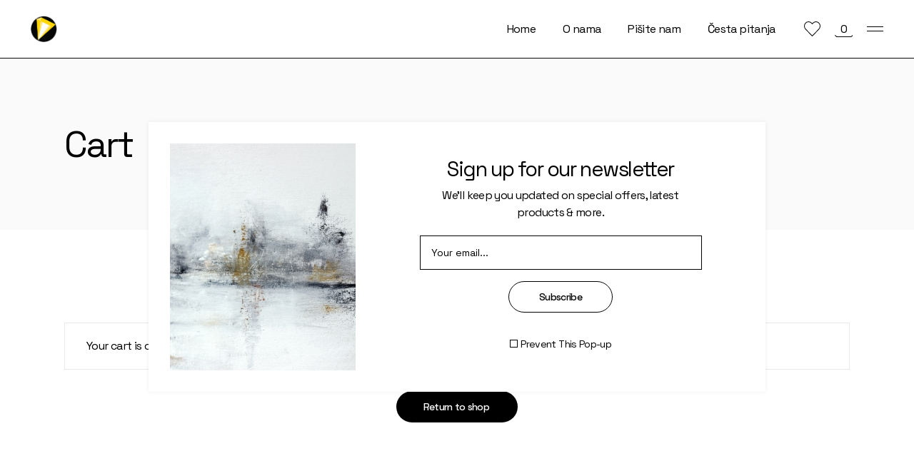

--- FILE ---
content_type: text/css
request_url: https://prodaja.limijerovsnop.com/wp-content/plugins/gesso-core/assets/css/gesso-core.min.css?ver=6.4.7
body_size: 285151
content:
.gesso-core-page-inline-style{position:absolute!important;width:0;height:0;line-height:1;display:none}.kc-elm.qodef-shortcode .fa,.kc-elm.qodef-shortcode .fas{font-family:'Font Awesome 5 Free';font-weight:900}.kc-elm.qodef-shortcode .fa:before,.kc-elm.qodef-shortcode .fas:before{font-family:inherit;font-weight:inherit}.kc-elm.qodef-shortcode .fab{font-family:'Font Awesome 5 Brands';font-weight:400}.kc-elm.qodef-shortcode .fab:before{font-family:inherit;font-weight:inherit}#qodef-back-to-top{position:fixed;width:40px;height:40px;right:25px;bottom:84px;margin:0;opacity:0;visibility:hidden;z-index:10000}#qodef-back-to-top .qodef-back-to-top-icon{position:relative;display:flex;align-items:center;justify-content:center;height:100%;font-size:20px;color:var(--qode-main-color);background-color:#fff;border:1px solid var(--qode-main-color);overflow:hidden;transition:color .3s ease-out,background-color .3s ease-out,border-color .3s ease-out}#qodef-back-to-top .qodef-back-to-top-icon *{display:block;line-height:inherit}#qodef-back-to-top svg{display:block;width:18px;height:auto;fill:currentColor;transform:translateY(0);transition:transform .6s ease}#qodef-back-to-top:hover svg{transform:translateY(-3px)}#qodef-back-to-top.qodef--off{opacity:0;visibility:hidden;transition:opacity .15s ease,visibility 0s .15s}#qodef-back-to-top.qodef--on{opacity:1;visibility:visible;transition:opacity .3s ease}.qodef-blog.qodef-item-layout--basic-info.qodef-swiper-container .qodef-blog-item{max-height:485px!important}.qodef-blog.qodef-item-layout--basic-info.qodef-swiper-container .qodef-e-inner{padding:13.4% 11.8% 12%!important;border-top:1px solid #000}.qodef-blog.qodef-item-layout--basic-info .qodef-e-inner{padding:13% 12.1% 12.1%;height:100%}.qodef-blog.qodef-item-layout--basic-info .qodef-e-inner:after{content:'';position:absolute;right:0;top:0;width:1px;height:100%;background-color:#000}.qodef-blog.qodef-item-layout--basic-info .qodef-e-inner:before{content:'';position:absolute;left:0;bottom:0;width:100%;height:1px;background-color:#000}.qodef-blog.qodef-item-layout--basic-info .qodef-e-top-holder{display:flex;margin-bottom:17px}.qodef-blog.qodef-item-layout--basic-info .qodef-e-top-holder a:after{content:'/';margin:0 4px}.qodef-blog.qodef-item-layout--basic-info .qodef-e-top-holder a:last-of-type:after{display:none}.qodef-blog.qodef-item-layout--basic-info .qodef-e-text{width:60%;margin-bottom:24px;display:inline-block}.qodef-blog.qodef-item-layout--basic-info.qodef-swiper-container .swiper-slide .qodef-e-info{opacity:0;transition:opacity .3s ease-out}.qodef-blog.qodef-item-layout--basic-info.qodef-swiper-container .swiper-slide.swiper-slide-active .qodef-e-info{opacity:1}.qodef-blog.qodef-item-layout--minimal{border:none;padding:0}.qodef-blog.qodef-item-layout--minimal article .qodef-e-inner{border-bottom:1px solid #000;padding-bottom:28px}.qodef-blog.qodef-item-layout--minimal article .qodef-e-bottom-holder{margin-top:10px;font-family:"Crimson Pro",serif;font-style:italic}.qodef-blog.qodef-item-layout--minimal article .qodef-e-excerpt{margin-top:22px}.qodef-blog.qodef-item-layout--minimal article.format-link div.qodef-e-inner,.qodef-blog.qodef-item-layout--minimal article.format-quote div.qodef-e-inner{padding:0 0 28px}#qodef-page-sidebar .qodef-blog.qodef-item-layout--minimal.qodef-col-num--1 article:last-child{margin-bottom:20px}.qodef-blog.qodef-item-layout--simple{padding-right:0;border-right:none}.qodef-blog.qodef-item-layout--simple.qodef-blog-list-borders-disabled .qodef-grid-inner{color:#e9e9e9}.qodef-blog.qodef-item-layout--simple.qodef-blog-list-borders-disabled .qodef-grid-inner:before{content:'';position:absolute;left:0;top:0;width:1px;height:100%;background-color:currentColor}.qodef-blog.qodef-item-layout--simple.qodef-blog-list-borders-disabled .qodef-grid-inner:after{content:'';position:absolute;right:0;top:0;width:1px;height:100%;background-color:currentColor}.qodef-blog.qodef-item-layout--simple.qodef-col-num--3 .qodef-grid-inner:after{right:1px}.qodef-blog.qodef-item-layout--simple .qodef-grid-inner{border-left:1px solid #000}.qodef-blog.qodef-item-layout--simple.qodef-content-position--below article{border:1px solid #000;border-left:none;margin-bottom:-1px!important}.qodef-blog.qodef-item-layout--simple .qodef-e-inner{display:flex;flex-direction:column;justify-content:center;align-items:center;padding:9.5% 17.7% 8.1% 17.7%!important}@media only screen and (max-width:768px){.qodef-blog.qodef-item-layout--simple .qodef-e-inner{padding-bottom:10%!important}}@media only screen and (max-width:680px){.qodef-blog.qodef-item-layout--simple .qodef-e-inner{padding:12% 10% 0 10%!important}}.qodef-blog.qodef-item-layout--simple .qodef-e-media-image{flex-shrink:0;position:relative;min-height:150px;width:100%;overflow:hidden}.qodef-blog.qodef-item-layout--simple .qodef-e-media-image .entry-date{position:absolute;top:6px;left:7px;background-color:#fff;padding:5px 10px;width:auto;white-space:nowrap;font-family:"Crimson Pro",serif;font-style:italic}.qodef-blog.qodef-item-layout--simple .qodef-e-content{text-align:center;padding:30px 0}.qodef-blog.qodef-item-layout--simple .qodef-e-content .qodef-e-title{position:relative;padding-bottom:7px}@media only screen and (max-width:680px){.qodef-blog.qodef-item-layout--simple .qodef-e-content .qodef-e-title{line-height:24px}}.qodef-blog.qodef-item-layout--simple .qodef-e-content .qodef-e-title:after{content:'';width:96%;height:1px;background-color:#000;position:absolute;left:2%;bottom:0}.qodef-blog.qodef-item-layout--simple .qodef-e-bottom-holder{margin-top:10px;justify-content:center}.qodef-blog.qodef-item-layout--simple .qodef-e-excerpt{margin:0}.qodef-blog.qodef-item-layout--simple.qodef-content-position--over article{border:none}.qodef-blog.qodef-item-layout--simple.qodef-content-position--over .qodef-e-inner{padding:0!important}.qodef-blog.qodef-item-layout--simple.qodef-content-position--over .qodef-e-content{position:absolute;left:50%;bottom:14px;background-color:#fff;width:calc(100% - 200px);transform:translateX(-50%);padding:28px 0}@media only screen and (max-width:680px){.qodef-blog.qodef-item-layout--simple.qodef-content-position--over .qodef-e-content{width:80%;bottom:auto;transform:translate(-50%,-50%);top:50%}}@media only screen and (max-width:680px){.qodef-blog.qodef-item-layout--simple.qodef-content-position--over .qodef-e-content .qodef-e-title{line-height:24px}}.qodef-blog.qodef-item-layout--simple.qodef-content-position--over .qodef-e-content .qodef-e-title:after{width:82%;left:9%}.qodef-blog.qodef-item-layout--simple.qodef-blog-list-image-zoom .qodef-blog-item img{transform:scale(1);transition:transform 1s}.qodef-blog.qodef-item-layout--simple.qodef-blog-list-image-zoom .qodef-blog-item:hover img{transform:scale(1.03)}.qodef-blog.qodef-custom-cursor--on article .qodef-e-inner .qodef-custom-cursor{position:absolute;top:0;left:0;width:100%;height:100%;cursor:auto;cursor:url(../img/custom_cursor.svg),auto}.qodef-blog.qodef-item-layout--standard.qodef-col-num--1 article:not(:last-child) .qodef-e-info.qodef-info--bottom{margin-bottom:36px}.qodef-blog.qodef-item-layout--standard:not(.qodef-col-num--1) article.format-link .qodef-e-link{padding:76px}.qodef-blog.qodef-item-layout--standard:not(.qodef-col-num--1) article.format-link .qodef-e-link-icon{right:40px;width:140px}.qodef-blog.qodef-item-layout--standard:not(.qodef-col-num--1) article.format-quote .qodef-e-quote{padding:76px}.qodef-blog.qodef-item-layout--standard:not(.qodef-col-num--1) article.format-quote .qodef-e-quote:before{font-size:540px}.qodef-custom-blog .qodef-blog.qodef-item-layout--standard .qodef-e-content,.qodef-custom-blog .qodef-blog.qodef-item-layout--standard .qodef-e-media{text-align:center}.qodef-custom-blog .qodef-blog.qodef-item-layout--standard .qodef-e-content .qodef-e-bottom-holder,.qodef-custom-blog .qodef-blog.qodef-item-layout--standard .qodef-e-media .qodef-e-bottom-holder{justify-content:center}@media only screen and (max-width:680px){.qodef-blog.qodef-item-layout--standard .swiper-button-next,.qodef-blog.qodef-item-layout--standard .swiper-button-prev{display:none}}.qodef-custom-blog .qodef-blog.qodef-item-layout--standard{padding-right:23.4%;border-right:1px solid #000}@media only screen and (max-width:1024px){.qodef-custom-blog .qodef-blog.qodef-item-layout--standard{border-right:none;padding-right:0}}.qodef-custom-blog div[class*=qodef-col-push--] .qodef-blog.qodef-item-layout--standard{padding-right:0;border-right:none;padding-left:23.4%;border-left:1px solid #000}@media only screen and (max-width:1024px){.qodef-custom-blog div[class*=qodef-col-push--] .qodef-blog.qodef-item-layout--standard{border-left:none;padding-left:0}}.qodef-custom-blog div[class*=qodef-col-pull--] #qodef-page-sidebar{padding-left:0;padding-right:42px}.qodef-custom-blog .qodef-col--12 .qodef-blog.qodef-item-layout--standard{padding-right:0;border:none}.widget.widget_gesso_core_simple_blog_list .qodef-blog.qodef-item-layout--simple article{margin-bottom:20px}.widget.widget_gesso_core_simple_blog_list .qodef-blog.qodef-item-layout--simple article:first-child{margin-top:7pxpx}.widget.widget_gesso_core_simple_blog_list .qodef-blog.qodef-item-layout--simple article .qodef-e-media-image{margin-right:20px;width:80px!important}.widget.widget_gesso_core_simple_blog_list .qodef-blog.qodef-item-layout--minimal article{margin:0 0 34px}#qodef-top-area .widget.widget_gesso_core_simple_blog_list .qodef-blog.qodef-item-layout--simple article{margin-bottom:20px}#qodef-top-area .widget.widget_gesso_core_simple_blog_list .qodef-blog.qodef-item-layout--simple article:first-child{margin-top:7pxpx}#qodef-top-area .widget.widget_gesso_core_simple_blog_list .qodef-blog.qodef-item-layout--simple article .qodef-e-media-image{margin-right:20px;width:80px!important}#qodef-top-area .widget.widget_gesso_core_simple_blog_list .qodef-blog.qodef-item-layout--minimal article{margin:0 0 34px}#qodef-page-footer .widget.widget_gesso_core_simple_blog_list .qodef-blog.qodef-item-layout--simple article{margin-bottom:20px}#qodef-page-footer .widget.widget_gesso_core_simple_blog_list .qodef-blog.qodef-item-layout--simple article:first-child{margin-top:7pxpx}#qodef-page-footer .widget.widget_gesso_core_simple_blog_list .qodef-blog.qodef-item-layout--simple article .qodef-e-media-image{margin-right:20px;width:80px!important}#qodef-page-footer .widget.widget_gesso_core_simple_blog_list .qodef-blog.qodef-item-layout--minimal article{margin:0 0 34px}#qodef-side-area .widget.widget_gesso_core_simple_blog_list .qodef-blog.qodef-item-layout--simple article{margin-bottom:20px}#qodef-side-area .widget.widget_gesso_core_simple_blog_list .qodef-blog.qodef-item-layout--simple article:first-child{margin-top:7pxpx}#qodef-side-area .widget.widget_gesso_core_simple_blog_list .qodef-blog.qodef-item-layout--simple article .qodef-e-media-image{margin-right:20px;width:80px!important}#qodef-side-area .widget.widget_gesso_core_simple_blog_list .qodef-blog.qodef-item-layout--minimal article{margin:0 0 34px}.qodef-mega-menu-widget-holder .widget.widget_gesso_core_simple_blog_list .qodef-blog.qodef-item-layout--simple article{margin-bottom:20px}.qodef-mega-menu-widget-holder .widget.widget_gesso_core_simple_blog_list .qodef-blog.qodef-item-layout--simple article:first-child{margin-top:7pxpx}.qodef-mega-menu-widget-holder .widget.widget_gesso_core_simple_blog_list .qodef-blog.qodef-item-layout--simple article .qodef-e-media-image{margin-right:20px;width:80px!important}.qodef-mega-menu-widget-holder .widget.widget_gesso_core_simple_blog_list .qodef-blog.qodef-item-layout--minimal article{margin:0 0 34px}#qodef-author-info{position:relative;display:inline-block;width:100%;vertical-align:top;margin-top:12px;border-top:1px solid #000;border-bottom:1px solid #000}#qodef-author-info .qodef-m-inner{position:relative;display:flex;align-items:center;padding:40px 0 45px}#qodef-author-info .qodef-m-image{flex-shrink:0;margin-right:60px}#qodef-author-info .qodef-m-image a,#qodef-author-info .qodef-m-image img{display:block}#qodef-author-info .qodef-m-author{margin:0}#qodef-author-info .qodef-m-email{margin:5px 0 0}#qodef-author-info .qodef-m-description{margin:17px 0 0}#qodef-author-info .qodef-m-social-icons{margin-top:18px}#qodef-author-info .qodef-m-social-icons a{position:relative;display:inline-block;vertical-align:top;margin-right:16px}#qodef-author-info .qodef-m-social-icons a:last-child{margin-right:0}#qodef-related-posts{position:relative;display:inline-block;width:100%;vertical-align:top;margin-top:86px}#qodef-single-post-navigation{position:relative;display:inline-block;width:100%;vertical-align:top;margin:34px 0 3px}#qodef-single-post-navigation .qodef-m-inner{position:relative;display:flex;align-items:center;justify-content:space-between}#qodef-single-post-navigation .qodef-m-nav{position:relative;display:flex;align-items:center}#qodef-single-post-navigation .qodef-m-nav>*{display:block;line-height:inherit}#qodef-single-post-navigation .qodef-m-nav .qodef-m-pagination-icon{position:relative;top:0;display:block;height:auto;fill:currentColor;stroke:none;width:15px}#qodef-single-post-navigation .qodef-m-nav .qodef-m-pagination-icon path{stroke-dasharray:71;stroke-dashoffset:0;transition:stroke-dashoffset .88s ease}#qodef-single-post-navigation .qodef-m-nav .qodef-m-pagination-icon:hover path{stroke-dashoffset:142}#qodef-single-post-navigation .qodef-m-nav.qodef--prev{left:0}#qodef-single-post-navigation .qodef-m-nav.qodef--prev .qodef-m-pagination-icon{margin-right:17px}#qodef-single-post-navigation .qodef-m-nav.qodef--next{flex-direction:row-reverse;right:0;margin-left:auto;text-align:right}#qodef-single-post-navigation .qodef-m-nav.qodef--next .qodef-m-pagination-icon{margin-left:17px}#qodef-single-post-navigation .qodef-m-nav-label{display:inline-flex;vertical-align:middle;font-size:16px;letter-spacing:-.04em;line-height:1.5em;flex-wrap:wrap;color:#000;font-weight:500}#qodef-page-footer .qodef-alignment--left{text-align:left}#qodef-page-footer .qodef-alignment--left .widget img{margin-right:auto}#qodef-page-footer .qodef-alignment--center{text-align:center}#qodef-page-footer .qodef-alignment--center .widget img{margin-right:auto;margin-left:auto}#qodef-page-footer .qodef-alignment--right{text-align:right}#qodef-page-footer .qodef-alignment--right .widget img{margin-left:auto}@media (min-width:681px){#qodef-page-footer-bottom-area-inner .qodef-alignment--space-between .qodef-grid-item:nth-child(2){text-align:right}}.qodef-page-footer--uncover #qodef-page-outer{z-index:90}.no-touchevents .qodef-page-footer--uncover #qodef-page-footer{position:fixed;bottom:0;left:0}#qodef-fullscreen-area{position:fixed;top:0;left:0;width:100%;height:100%;background-color:#fff;background-position:center;background-repeat:no-repeat;background-size:cover;overflow-x:hidden!important;visibility:hidden;opacity:0;z-index:99}#qodef-fullscreen-area .qodef-content-grid{height:100%}#qodef-fullscreen-area .qodef-content-grid .qodef-fullscreen-menu{width:100%}.qodef-fullscreen-menu-animate--in #qodef-fullscreen-area{animation:qode-fade-in .25s linear both}.qodef-fullscreen-menu-animate--out #qodef-fullscreen-area{animation:qode-fade-out .25s linear both}.admin-bar #qodef-fullscreen-area{margin-top:32px}#qodef-fullscreen-area-inner{display:flex;justify-content:flex-start;flex-direction:column;align-items:center;width:100%;height:100%}.qodef-fullscreen-menu{position:relative;top:0;margin:0 auto;text-align:center;width:100%}.qodef-fullscreen-menu ul{margin:0;padding:0;list-style:none}.qodef-fullscreen-menu ul li{position:relative;margin:0;padding:0}.qodef-fullscreen-menu ul li a .qodef-menu-item-arrow{display:none}.qodef-fullscreen-menu ul li.qodef--hide-link>a{cursor:default}.qodef-fullscreen-menu ul.sub-menu{display:none}.qodef-fullscreen-menu .qodef-menu-item-icon{margin-right:5px}.qodef-fullscreen-menu .qodef-mega-menu-widget-holder{display:none}.qodef-fullscreen-menu>ul>li{padding:42px 0 54px;border-bottom:1px solid #000}.qodef-fullscreen-menu>ul>li>a{font-size:72px;letter-spacing:-.05em;line-height:1.25em}.qodef-fullscreen-menu>ul>li>a span{position:relative}.qodef-fullscreen-menu>ul>li>a span:after{content:'';position:absolute;left:0;bottom:10px;width:0;height:3px;background-color:currentColor;transition:width .3s ease-out}.qodef-fullscreen-menu>ul>li>a:hover span:after{width:100%}.qodef-fullscreen-menu>ul>li.current-menu-ancestor>a span:after,.qodef-fullscreen-menu>ul>li.current-menu-item>a span:after{width:100%}.qodef-fullscreen-menu .qodef-drop-down-second-inner>ul{padding:18px 0 9px}.qodef-fullscreen-menu .qodef-drop-down-second-inner ul li>a{position:relative;display:flex;white-space:normal;margin:7px 0;overflow:hidden;transition:padding .3s ease-out;margin:23px 0;justify-content:center;font-size:38px;line-height:1.2em}.qodef-fullscreen-menu .qodef-drop-down-second-inner ul li>a .qodef-menu-item-icon{flex-shrink:0}.qodef-fullscreen-menu .qodef-drop-down-second-inner ul li>a:before{content:'';position:absolute;top:calc(50% - 4px);height:6px;width:6px;background:var(--qode-main-color);border-radius:100%;transition:left .3s ease-out,right .3s ease-out;left:-15px}.qodef-fullscreen-menu .qodef-drop-down-second-inner ul li>a span{position:relative}.qodef-fullscreen-menu .qodef-drop-down-second-inner ul li>a span:after{content:'';position:absolute;left:0;bottom:0;width:0;height:2px;background-color:currentColor;transition:width .3s ease-out}.qodef-fullscreen-menu .qodef-drop-down-second-inner ul li>a:hover span:after{width:100%}.qodef-fullscreen-menu .qodef-drop-down-second-inner ul li.current-menu-ancestor>a span:after,.qodef-fullscreen-menu .qodef-drop-down-second-inner ul li.current-menu-item>a span:after{width:100%}.qodef-fullscreen-menu--opened .qodef-fullscreen-menu-opener{color:#000}.qodef-fullscreen-menu--opened .qodef-header-logo-link{opacity:0}.qodef-fullscreen-menu--opened .qodef-side-area-opener{opacity:0}.qodef-fullscreen-menu--opened #qodef-page-header,.qodef-fullscreen-menu--opened #qodef-page-mobile-header,.qodef-fullscreen-menu--opened .qodef-opener-icon .qodef-m-icon{visibility:hidden}.qodef-fullscreen-menu--opened .qodef-fullscreen-menu-opener,.qodef-fullscreen-menu--opened .qodef-header-logo-image.qodef--customizer,.qodef-fullscreen-menu--opened .qodef-header-logo-link,.qodef-fullscreen-menu--opened .qodef-mobile-header-logo-link{visibility:visible}.qodef-fullscreen-menu--opened #qodef-page-header .qodef-header-logo-link img.qodef--light{opacity:1}.qodef-fullscreen-menu--opened #qodef-page-header .qodef-header-logo-link img.qodef--dark,.qodef-fullscreen-menu--opened #qodef-page-header .qodef-header-logo-link img.qodef--main{opacity:0}.qodef-fullscreen-menu--opened.qodef-fullscreen-menu--hide-logo .qodef-header-logo-image.qodef--customizer,.qodef-fullscreen-menu--opened.qodef-fullscreen-menu--hide-logo .qodef-header-logo-link,.qodef-fullscreen-menu--opened.qodef-fullscreen-menu--hide-logo .qodef-mobile-header-logo-link{visibility:hidden}#qodef-page-header .qodef-widget-holder{display:flex;align-items:center;height:100%;margin-left:40px}#qodef-page-header .qodef-widget-holder .widget{margin:0 10px;height:100%;display:flex;align-items:center}#qodef-page-header .qodef-widget-holder .widget .wp-block-columns,#qodef-page-header .qodef-widget-holder .widget .wp-block-group{align-items:center;display:flex;height:100%}#qodef-page-header .qodef-widget-holder .widget .wp-block-columns>div,#qodef-page-header .qodef-widget-holder .widget .wp-block-columns>div>div,#qodef-page-header .qodef-widget-holder .widget .wp-block-columns>div>div>div,#qodef-page-header .qodef-widget-holder .widget .wp-block-group>div,#qodef-page-header .qodef-widget-holder .widget .wp-block-group>div>div,#qodef-page-header .qodef-widget-holder .widget .wp-block-group>div>div>div{height:100%}#qodef-page-header .qodef-widget-holder .widget:first-child{margin-left:0}#qodef-page-header .qodef-widget-holder .widget:last-child{margin-right:0}#qodef-page-header div[id^=monster-widget-placeholder],#qodef-page-header div[id^=woo-monster-widget-placeholder]{display:none}#qodef-page-header-inner{border-bottom:0 solid transparent}#qodef-page-header-inner.qodef-content-grid{padding:0}#qodef-page-header-inner.qodef-skin--light nav>ul>li>a,.qodef-custom-header-layout.qodef-skin--light nav>ul>li>a{color:var(--qode-header-light-color)!important}#qodef-page-header-inner.qodef-skin--light nav>ul>li>a:hover,.qodef-custom-header-layout.qodef-skin--light nav>ul>li>a:hover{color:var(--qode-header-light-hover-color)!important}#qodef-page-header-inner.qodef-skin--light nav>ul>li.current-menu-ancestor>a,#qodef-page-header-inner.qodef-skin--light nav>ul>li.current-menu-item>a,.qodef-custom-header-layout.qodef-skin--light nav>ul>li.current-menu-ancestor>a,.qodef-custom-header-layout.qodef-skin--light nav>ul>li.current-menu-item>a{color:var(--qode-header-light-hover-color)!important}#qodef-page-header-inner.qodef-skin--light .qodef-opener-icon.qodef-source--icon-pack:not(.qodef--opened),#qodef-page-header-inner.qodef-skin--light .qodef-opener-icon.qodef-source--predefined:not(.qodef--opened),#qodef-page-header-inner.qodef-skin--light .qodef-opener-icon.qodef-source--svg-path:not(.qodef--opened),.qodef-custom-header-layout.qodef-skin--light .qodef-opener-icon.qodef-source--icon-pack:not(.qodef--opened),.qodef-custom-header-layout.qodef-skin--light .qodef-opener-icon.qodef-source--predefined:not(.qodef--opened),.qodef-custom-header-layout.qodef-skin--light .qodef-opener-icon.qodef-source--svg-path:not(.qodef--opened){color:var(--qode-header-light-color)!important}#qodef-page-header-inner.qodef-skin--dark nav>ul>li>a,.qodef-custom-header-layout.qodef-skin--dark nav>ul>li>a{color:var(--qode-header-dark-color)!important}#qodef-page-header-inner.qodef-skin--dark nav>ul>li>a:hover,.qodef-custom-header-layout.qodef-skin--dark nav>ul>li>a:hover{color:var(--qode-header-dark-hover-color)!important}#qodef-page-header-inner.qodef-skin--dark nav>ul>li.current-menu-ancestor>a,#qodef-page-header-inner.qodef-skin--dark nav>ul>li.current-menu-item>a,.qodef-custom-header-layout.qodef-skin--dark nav>ul>li.current-menu-ancestor>a,.qodef-custom-header-layout.qodef-skin--dark nav>ul>li.current-menu-item>a{color:var(--qode-header-dark-hover-color)!important}#qodef-page-header-inner.qodef-skin--dark .qodef-opener-icon.qodef-source--icon-pack:not(.qodef--opened),#qodef-page-header-inner.qodef-skin--dark .qodef-opener-icon.qodef-source--predefined:not(.qodef--opened),#qodef-page-header-inner.qodef-skin--dark .qodef-opener-icon.qodef-source--svg-path:not(.qodef--opened),.qodef-custom-header-layout.qodef-skin--dark .qodef-opener-icon.qodef-source--icon-pack:not(.qodef--opened),.qodef-custom-header-layout.qodef-skin--dark .qodef-opener-icon.qodef-source--predefined:not(.qodef--opened),.qodef-custom-header-layout.qodef-skin--dark .qodef-opener-icon.qodef-source--svg-path:not(.qodef--opened){color:var(--qode-header-dark-color)!important}#qodef-page-header .qodef-header-logo-link img.qodef--main{opacity:1}#qodef-page-header .qodef-header-logo-link img.qodef--dark,#qodef-page-header .qodef-header-logo-link img.qodef--light{opacity:0}#qodef-page-header .qodef-header-logo-link img:not(.qodef--main){position:absolute;top:50%;left:0;transform:translateY(-50%)}#qodef-page-header .qodef-header-logo-link.qodef-source--svg-path svg{display:block;width:50px;height:auto;fill:currentColor;stroke:currentColor}#qodef-page-header .qodef-header-logo-link.qodef-source--textual{font-family:"Space Grotesk",sans-serif;color:#000;font-size:22px;line-height:1.27em;letter-spacing:-.05em;font-weight:400;transition:color .3s ease-out}#qodef-page-header-inner.qodef-skin--light .qodef-header-logo-link img.qodef--dark,#qodef-page-header-inner.qodef-skin--light .qodef-header-logo-link img.qodef--main{opacity:0}#qodef-page-header-inner.qodef-skin--light .qodef-header-logo-link img.qodef--light{opacity:1}#qodef-page-header-inner.qodef-skin--light .qodef-header-logo-link.qodef-source--svg-path,#qodef-page-header-inner.qodef-skin--light .qodef-header-logo-link.qodef-source--textual{color:var(--qode-header-light-color)!important}#qodef-page-header-inner.qodef-skin--light .qodef-header-logo-link.qodef-source--svg-path:hover,#qodef-page-header-inner.qodef-skin--light .qodef-header-logo-link.qodef-source--textual:hover{color:var(--qode-header-light-hover-color)!important}#qodef-page-header-inner.qodef-skin--dark .qodef-header-logo-link img.qodef--light,#qodef-page-header-inner.qodef-skin--dark .qodef-header-logo-link img.qodef--main{opacity:0}#qodef-page-header-inner.qodef-skin--dark .qodef-header-logo-link img.qodef--dark{opacity:1}#qodef-page-header-inner.qodef-skin--dark .qodef-header-logo-link.qodef-source--svg-path,#qodef-page-header-inner.qodef-skin--dark .qodef-header-logo-link.qodef-source--textual{color:var(--qode-header-dark-color)!important}#qodef-page-header-inner.qodef-skin--dark .qodef-header-logo-link.qodef-source--svg-path:hover,#qodef-page-header-inner.qodef-skin--dark .qodef-header-logo-link.qodef-source--textual:hover{color:var(--qode-header-dark-hover-color)!important}.qodef-header--centered #qodef-page-header{height:150px}.qodef-header--centered #qodef-page-header-inner{flex-direction:column;justify-content:flex-end}.qodef-header--centered #qodef-page-header-inner>div{display:flex;flex-direction:row;align-items:center;height:100%;position:relative}.qodef-header--centered #qodef-page-header-inner>div .qodef-widget-holder.qodef--one{margin-left:auto;margin-right:0}.qodef-header--centered #qodef-page-header-inner>div .qodef-widget-holder.qodef--two{margin-right:auto;margin-left:0}.qodef-header--centered #qodef-page-header-inner>div .qodef-header-navigation{margin:0;position:absolute;left:50%;transform:translate(-50%,0)}.qodef-header--minimal #qodef-page-header-inner .qodef-header-logo-link{margin:0 auto}.qodef-header--minimal #qodef-page-header-inner .qodef-widget-holder{margin:0}.qodef-header--minimal #qodef-page-header-inner .qodef-widget-holder.qodef--one{margin-right:25px}.qodef-header-standard--right #qodef-page-header-inner .qodef-header-navigation{margin-left:auto}.qodef-header-standard--center #qodef-page-header-inner .qodef-header-wrapper{position:relative;display:flex;align-items:center;justify-content:space-between;width:100%;height:100%}.qodef-header-standard--center #qodef-page-header-inner .qodef-header-logo{position:absolute;top:0;left:0;height:100%;display:inline-flex;align-items:center}.qodef-header-standard--center #qodef-page-header-inner .qodef-header-navigation{margin-left:auto;margin-right:auto}.qodef-header-standard--center #qodef-page-header-inner .qodef-widget-holder{position:absolute;top:0;right:0;margin-left:0}.qodef-header-standard--left #qodef-page-header-inner .qodef-header-navigation{margin-right:auto}.qodef-header-standard--left #qodef-page-header-inner .qodef-header-logo-link{margin-right:24px}@media only screen and (min-width:1441px) and (max-width:1680px){.qodef-content-grid-1400.qodef-header--vertical .qodef-content-grid{width:1100px}.qodef-content-grid-1400.qodef-header--vertical .qodef-content-grid.qodef-extended-grid--right{padding-left:calc((100% - 1100px)/ 2)}.qodef-content-grid-1400.qodef-header--vertical .qodef-content-grid.qodef-extended-grid--left{padding-right:calc((100% - 1100px)/ 2)}}@media only screen and (min-width:1281px) and (max-width:1440px){.qodef-content-grid-1400.qodef-header--vertical .qodef-content-grid{width:960px}.qodef-content-grid-1400.qodef-header--vertical .qodef-content-grid.qodef-extended-grid--right{padding-left:calc((100% - 960px)/ 2)}.qodef-content-grid-1400.qodef-header--vertical .qodef-content-grid.qodef-extended-grid--left{padding-right:calc((100% - 960px)/ 2)}}@media only screen and (min-width:1025px) and (max-width:1280px){.qodef-content-grid-1400.qodef-header--vertical .qodef-content-grid{width:768px}.qodef-content-grid-1400.qodef-header--vertical .qodef-content-grid.qodef-extended-grid--right{padding-left:calc((100% - 768px)/ 2)}.qodef-content-grid-1400.qodef-header--vertical .qodef-content-grid.qodef-extended-grid--left{padding-right:calc((100% - 768px)/ 2)}}@media only screen and (min-width:1441px) and (max-width:1680px){.qodef-content-grid-1300.qodef-header--vertical .qodef-content-grid{width:1100px}.qodef-content-grid-1300.qodef-header--vertical .qodef-content-grid.qodef-extended-grid--right{padding-left:calc((100% - 1100px)/ 2)}.qodef-content-grid-1300.qodef-header--vertical .qodef-content-grid.qodef-extended-grid--left{padding-right:calc((100% - 1100px)/ 2)}}@media only screen and (min-width:1281px) and (max-width:1440px){.qodef-content-grid-1300.qodef-header--vertical .qodef-content-grid{width:960px}.qodef-content-grid-1300.qodef-header--vertical .qodef-content-grid.qodef-extended-grid--right{padding-left:calc((100% - 960px)/ 2)}.qodef-content-grid-1300.qodef-header--vertical .qodef-content-grid.qodef-extended-grid--left{padding-right:calc((100% - 960px)/ 2)}}@media only screen and (min-width:1025px) and (max-width:1280px){.qodef-content-grid-1300.qodef-header--vertical .qodef-content-grid{width:768px}.qodef-content-grid-1300.qodef-header--vertical .qodef-content-grid.qodef-extended-grid--right{padding-left:calc((100% - 768px)/ 2)}.qodef-content-grid-1300.qodef-header--vertical .qodef-content-grid.qodef-extended-grid--left{padding-right:calc((100% - 768px)/ 2)}}@media only screen and (min-width:1441px) and (max-width:1680px){.qodef-content-grid-1200.qodef-header--vertical .qodef-content-grid{width:1100px}.qodef-content-grid-1200.qodef-header--vertical .qodef-content-grid.qodef-extended-grid--right{padding-left:calc((100% - 1100px)/ 2)}.qodef-content-grid-1200.qodef-header--vertical .qodef-content-grid.qodef-extended-grid--left{padding-right:calc((100% - 1100px)/ 2)}}@media only screen and (min-width:1281px) and (max-width:1440px){.qodef-content-grid-1200.qodef-header--vertical .qodef-content-grid{width:960px}.qodef-content-grid-1200.qodef-header--vertical .qodef-content-grid.qodef-extended-grid--right{padding-left:calc((100% - 960px)/ 2)}.qodef-content-grid-1200.qodef-header--vertical .qodef-content-grid.qodef-extended-grid--left{padding-right:calc((100% - 960px)/ 2)}}@media only screen and (min-width:1025px) and (max-width:1280px){.qodef-content-grid-1200.qodef-header--vertical .qodef-content-grid{width:768px}.qodef-content-grid-1200.qodef-header--vertical .qodef-content-grid.qodef-extended-grid--right{padding-left:calc((100% - 768px)/ 2)}.qodef-content-grid-1200.qodef-header--vertical .qodef-content-grid.qodef-extended-grid--left{padding-right:calc((100% - 768px)/ 2)}}@media only screen and (min-width:1281px) and (max-width:1366px){.qodef-content-grid-1100.qodef-header--vertical .qodef-content-grid{width:960px}.qodef-content-grid-1100.qodef-header--vertical .qodef-content-grid.qodef-extended-grid--right{padding-left:calc((100% - 960px)/ 2)}.qodef-content-grid-1100.qodef-header--vertical .qodef-content-grid.qodef-extended-grid--left{padding-right:calc((100% - 960px)/ 2)}}@media only screen and (min-width:1025px) and (max-width:1280px){.qodef-content-grid-1100.qodef-header--vertical .qodef-content-grid{width:768px}.qodef-content-grid-1100.qodef-header--vertical .qodef-content-grid.qodef-extended-grid--right{padding-left:calc((100% - 768px)/ 2)}.qodef-content-grid-1100.qodef-header--vertical .qodef-content-grid.qodef-extended-grid--left{padding-right:calc((100% - 768px)/ 2)}}@media only screen and (min-width:1441px) and (max-width:1680px){.qodef-content-grid-1400.qodef-header--vertical section.qodef-elementor-content-grid>.elementor-container{width:1100px}}@media only screen and (min-width:1281px) and (max-width:1440px){.qodef-content-grid-1400.qodef-header--vertical section.qodef-elementor-content-grid>.elementor-container{width:960px}}@media only screen and (min-width:1025px) and (max-width:1280px){.qodef-content-grid-1400.qodef-header--vertical section.qodef-elementor-content-grid>.elementor-container{width:768px}}@media only screen and (min-width:1441px) and (max-width:1680px){.qodef-content-grid-1300.qodef-header--vertical section.qodef-elementor-content-grid>.elementor-container{width:1100px}}@media only screen and (min-width:1281px) and (max-width:1440px){.qodef-content-grid-1300.qodef-header--vertical section.qodef-elementor-content-grid>.elementor-container{width:960px}}@media only screen and (min-width:1025px) and (max-width:1280px){.qodef-content-grid-1300.qodef-header--vertical section.qodef-elementor-content-grid>.elementor-container{width:768px}}@media only screen and (min-width:1441px) and (max-width:1680px){.qodef-content-grid-1200.qodef-header--vertical section.qodef-elementor-content-grid>.elementor-container{width:1100px}}@media only screen and (min-width:1281px) and (max-width:1440px){.qodef-content-grid-1200.qodef-header--vertical section.qodef-elementor-content-grid>.elementor-container{width:960px}}@media only screen and (min-width:1025px) and (max-width:1280px){.qodef-content-grid-1200.qodef-header--vertical section.qodef-elementor-content-grid>.elementor-container{width:768px}}@media only screen and (min-width:1281px) and (max-width:1366px){.qodef-content-grid-1100.qodef-header--vertical section.qodef-elementor-content-grid>.elementor-container{width:960px}}@media only screen and (min-width:1025px) and (max-width:1280px){.qodef-content-grid-1100.qodef-header--vertical section.qodef-elementor-content-grid>.elementor-container{width:768px}}@media only screen and (min-width:1441px) and (max-width:1680px){.qodef-content-grid-1400.qodef-header--vertical section.qodef-elementor-content-grid.qodef-extended-grid--right>.elementor-container{padding-left:calc((100% - 1100px)/ 2)}.qodef-content-grid-1400.qodef-header--vertical section.qodef-elementor-content-grid.qodef-extended-grid--left>.elementor-container{padding-right:calc((100% - 1100px)/ 2)}}@media only screen and (min-width:1281px) and (max-width:1440px){.qodef-content-grid-1400.qodef-header--vertical section.qodef-elementor-content-grid.qodef-extended-grid--right>.elementor-container{padding-left:calc((100% - 960px)/ 2)}.qodef-content-grid-1400.qodef-header--vertical section.qodef-elementor-content-grid.qodef-extended-grid--left>.elementor-container{padding-right:calc((100% - 960px)/ 2)}}@media only screen and (min-width:1025px) and (max-width:1280px){.qodef-content-grid-1400.qodef-header--vertical section.qodef-elementor-content-grid.qodef-extended-grid--right>.elementor-container{padding-left:calc((100% - 768px)/ 2)}.qodef-content-grid-1400.qodef-header--vertical section.qodef-elementor-content-grid.qodef-extended-grid--left>.elementor-container{padding-right:calc((100% - 768px)/ 2)}}@media only screen and (min-width:1441px) and (max-width:1680px){.qodef-content-grid-1300.qodef-header--vertical section.qodef-elementor-content-grid.qodef-extended-grid--right>.elementor-container{padding-left:calc((100% - 1100px)/ 2)}.qodef-content-grid-1300.qodef-header--vertical section.qodef-elementor-content-grid.qodef-extended-grid--left>.elementor-container{padding-right:calc((100% - 1100px)/ 2)}}@media only screen and (min-width:1281px) and (max-width:1440px){.qodef-content-grid-1300.qodef-header--vertical section.qodef-elementor-content-grid.qodef-extended-grid--right>.elementor-container{padding-left:calc((100% - 960px)/ 2)}.qodef-content-grid-1300.qodef-header--vertical section.qodef-elementor-content-grid.qodef-extended-grid--left>.elementor-container{padding-right:calc((100% - 960px)/ 2)}}@media only screen and (min-width:1025px) and (max-width:1280px){.qodef-content-grid-1300.qodef-header--vertical section.qodef-elementor-content-grid.qodef-extended-grid--right>.elementor-container{padding-left:calc((100% - 768px)/ 2)}.qodef-content-grid-1300.qodef-header--vertical section.qodef-elementor-content-grid.qodef-extended-grid--left>.elementor-container{padding-right:calc((100% - 768px)/ 2)}}@media only screen and (min-width:1441px) and (max-width:1680px){.qodef-content-grid-1200.qodef-header--vertical section.qodef-elementor-content-grid.qodef-extended-grid--right>.elementor-container{padding-left:calc((100% - 1100px)/ 2)}.qodef-content-grid-1200.qodef-header--vertical section.qodef-elementor-content-grid.qodef-extended-grid--left>.elementor-container{padding-right:calc((100% - 1100px)/ 2)}}@media only screen and (min-width:1281px) and (max-width:1440px){.qodef-content-grid-1200.qodef-header--vertical section.qodef-elementor-content-grid.qodef-extended-grid--right>.elementor-container{padding-left:calc((100% - 960px)/ 2)}.qodef-content-grid-1200.qodef-header--vertical section.qodef-elementor-content-grid.qodef-extended-grid--left>.elementor-container{padding-right:calc((100% - 960px)/ 2)}}@media only screen and (min-width:1025px) and (max-width:1280px){.qodef-content-grid-1200.qodef-header--vertical section.qodef-elementor-content-grid.qodef-extended-grid--right>.elementor-container{padding-left:calc((100% - 768px)/ 2)}.qodef-content-grid-1200.qodef-header--vertical section.qodef-elementor-content-grid.qodef-extended-grid--left>.elementor-container{padding-right:calc((100% - 768px)/ 2)}}@media only screen and (min-width:1281px) and (max-width:1366px){.qodef-content-grid-1100.qodef-header--vertical section.qodef-elementor-content-grid.qodef-extended-grid--right>.elementor-container{padding-left:calc((100% - 960px)/ 2)}.qodef-content-grid-1100.qodef-header--vertical section.qodef-elementor-content-grid.qodef-extended-grid--left>.elementor-container{padding-right:calc((100% - 960px)/ 2)}}@media only screen and (min-width:1025px) and (max-width:1280px){.qodef-content-grid-1100.qodef-header--vertical section.qodef-elementor-content-grid.qodef-extended-grid--right>.elementor-container{padding-left:calc((100% - 768px)/ 2)}.qodef-content-grid-1100.qodef-header--vertical section.qodef-elementor-content-grid.qodef-extended-grid--left>.elementor-container{padding-right:calc((100% - 768px)/ 2)}}.qodef-header--vertical #qodef-page-header{position:fixed;top:0;left:0;width:300px;height:100%}.qodef-header--vertical #qodef-page-header .qodef-header-logo-link{height:auto}.qodef-header--vertical #qodef-page-header-inner{display:flex;align-items:flex-start;justify-content:space-between;flex-direction:column;padding:40px}.qodef-header--vertical #qodef-page-header-inner .qodef-widget-holder{display:block}.qodef-header--vertical #qodef-page-header-inner .qodef-widget-holder .widget{margin:0 0 15px}.qodef-header--vertical #qodef-page-header-inner .qodef-widget-holder .widget:last-child{margin-bottom:0}.qodef-header--vertical.admin-bar #qodef-page-header{top:32px;height:calc(100% - 32px)}.qodef-header--vertical #qodef-page-footer,.qodef-header--vertical #qodef-page-outer{padding-left:300px}.qodef-header--vertical .qodef-header-vertical-navigation{margin-top:auto;margin-bottom:auto;z-index:100;width:100%}.qodef-header--vertical .qodef-header-vertical-navigation ul{margin:0;padding:0;list-style:none}.qodef-header--vertical .qodef-header-vertical-navigation ul li{position:relative;padding:0;margin:6px 0}.qodef-header--vertical .qodef-header-vertical-navigation ul li a{position:relative;display:block}.qodef-header--vertical .qodef-header-vertical-navigation ul li a .qodef-menu-item-arrow{position:absolute;top:calc(50% - 8px);right:30px;width:7.36px;height:auto}.qodef-header--vertical .qodef-header-vertical-navigation ul li .qodef-drop-down-second{transform:translateZ(0)}.qodef-header--vertical .qodef-header-vertical-navigation ul li .qodef-drop-down-second-inner{position:relative;display:block;padding:0;z-index:997}.qodef-header--vertical .qodef-header-vertical-navigation ul li.qodef--hide-link>a{cursor:default}.qodef-header--vertical .qodef-header-vertical-navigation .qodef-menu-item-icon{margin-right:5px}.qodef-header--vertical .qodef-header-vertical-navigation .qodef-mega-menu-widget-holder{display:none}.qodef-header--vertical .qodef-header-vertical-navigation>ul>li>a{font-family:"Space Grotesk",sans-serif;color:#000;font-size:20px;line-height:1.25em;letter-spacing:-.05em;font-weight:500}.qodef-header--vertical .qodef-header-vertical-navigation>ul>li>a span{position:relative}.qodef-header--vertical .qodef-header-vertical-navigation>ul>li>a span:after{content:'';position:absolute;bottom:0;left:-2px;height:1px;width:calc(100% + 2px);background-color:currentColor;transform:scaleX(0);transform-origin:right;transition:transform .36s cubic-bezier(.57,.01,.29,.99)}.qodef-header--vertical .qodef-header-vertical-navigation>ul>li>a:hover{color:var(--qode-main-color)}.qodef-header--vertical .qodef-header-vertical-navigation>ul>li>a:hover span:after{transform:scaleX(1);transform-origin:left}.qodef-header--vertical .qodef-header-vertical-navigation>ul>li .qodef-drop-down-second-inner>ul{padding:10px 0 5px}.qodef-header--vertical .qodef-header-vertical-navigation>ul>li .qodef-drop-down-second-inner ul{padding-left:20px}.qodef-header--vertical .qodef-header-vertical-navigation>ul>li .qodef-drop-down-second-inner ul li>a{position:relative;display:flex;white-space:normal;margin:7px 0;overflow:hidden;transition:padding .3s ease-out;font-family:"Space Grotesk",sans-serif;font-size:16px;line-height:1.5em;font-weight:400;color:#000;letter-spacing:-.04em;font-size:14px}.qodef-header--vertical .qodef-header-vertical-navigation>ul>li .qodef-drop-down-second-inner ul li>a .qodef-menu-item-icon{flex-shrink:0}.qodef-header--vertical .qodef-header-vertical-navigation>ul>li .qodef-drop-down-second-inner ul li>a:before{content:'';position:absolute;top:calc(50% - 4px);height:6px;width:6px;background:var(--qode-main-color);border-radius:100%;transition:left .3s ease-out,right .3s ease-out;left:-15px}.qodef-header--vertical .qodef-header-vertical-navigation>ul>li .qodef-drop-down-second-inner ul li>a span{position:relative;line-height:1.5em}.qodef-header--vertical .qodef-header-vertical-navigation>ul>li .qodef-drop-down-second-inner ul li>a span:after{content:'';position:absolute;bottom:0;left:-2px;height:1px;width:calc(100% + 2px);background-color:currentColor;transform:scaleX(0);transform-origin:right;transition:transform .36s cubic-bezier(.57,.01,.29,.99)}.qodef-header--vertical .qodef-header-vertical-navigation>ul>li .qodef-drop-down-second-inner ul li.current-menu-ancestor>a span:after,.qodef-header--vertical .qodef-header-vertical-navigation>ul>li .qodef-drop-down-second-inner ul li.current-menu-item>a span:after,.qodef-header--vertical .qodef-header-vertical-navigation>ul>li .qodef-drop-down-second-inner ul li:hover>a span:after{transform:scaleX(1);transform-origin:left}.qodef-header--vertical .qodef-header-vertical-navigation>ul>li.current-menu-ancestor>a,.qodef-header--vertical .qodef-header-vertical-navigation>ul>li.current-menu-item>a{color:var(--qode-main-color)}.qodef-header--vertical .qodef-header-vertical-navigation>ul>li.current-menu-ancestor>a span:after,.qodef-header--vertical .qodef-header-vertical-navigation>ul>li.current-menu-item>a span:after{transform:scaleX(1);transform-origin:left}.qodef-header--vertical .qodef-header-vertical-navigation.qodef-vertical-drop-down--below ul li a .qodef-menu-item-arrow{transform:rotate(0);transition:transform .3s ease}.qodef-header--vertical .qodef-header-vertical-navigation.qodef-vertical-drop-down--below ul li .qodef-drop-down-second{display:none}.qodef-header--vertical .qodef-header-vertical-navigation.qodef-vertical-drop-down--below ul li.qodef-menu-item--open>a .qodef-menu-item-arrow{transform:rotate(90deg)}.qodef-header--vertical .qodef-header-vertical-navigation.qodef-vertical-drop-down--side .qodef-drop-down-second{position:absolute;top:0;width:100%}.qodef-header--vertical .qodef-header-vertical-navigation.qodef-vertical-drop-down--side .qodef-drop-down-second ul{position:absolute;top:-23px;left:calc(100% + 40px);width:254px;background-color:#fff;padding:25px 20px;margin-left:50px;visibility:hidden;opacity:0;transition:all .3s ease-out}.qodef-header--vertical .qodef-header-vertical-navigation.qodef-vertical-drop-down--side .qodef-drop-down-second ul.qodef-float--open{margin-left:0;opacity:1;visibility:visible;z-index:900}.qodef-header--vertical .qodef-header-vertical-navigation.qodef-vertical-drop-down--side .qodef-drop-down-second ul ul{top:-25px;left:calc(100% + 20px);visibility:hidden;transition:all .2s ease}.qodef-header--fixed-display #qodef-page-header,.qodef-header--fixed-display #qodef-top-area{position:fixed;top:0;left:0;width:100%}.qodef--boxed.qodef-header--fixed-display #qodef-top-area{left:30px;width:calc(100% - 60px)}.qodef--boxed.qodef-header--fixed-display #qodef-page-header{left:30px;width:calc(100% - 60px)}.qodef-header--fixed-display.admin-bar #qodef-page-header,.qodef-header--fixed-display.admin-bar #qodef-top-area{top:32px}.qodef-header-sticky{position:fixed;top:0;left:0;height:70px;width:100%;background-color:#fff;transform:translateY(-100%);transition:transform .5s ease,top .5s ease;z-index:100}.qodef-header--sticky-display .qodef-header-sticky{transform:translateY(0)}.admin-bar.qodef-header--sticky-display .qodef-header-sticky{top:32px}.qodef-header-sticky-inner{position:relative;display:flex;align-items:center;justify-content:space-between;height:100%;padding:0 40px;border-bottom:1px solid #000}.qodef-header-sticky-inner.qodef-content-grid{padding:0}.qodef-header-standard--right .qodef-header-sticky-inner .qodef-header-logo-link{margin-right:auto}.qodef-header-standard--left .qodef-header-sticky-inner{justify-content:flex-start}.qodef-header-standard--left .qodef-header-sticky-inner .qodef-header-navigation{margin-left:20px}.qodef-header-standard--left .qodef-header-sticky-inner .qodef-widget-holder{margin-left:auto!important}#qodef-top-area{position:relative;background-color:#000;z-index:101}#qodef-top-area-inner{align-items:center;display:flex;height:40px;justify-content:space-between;padding:0 40px;position:relative}#qodef-top-area-inner.qodef-content-grid{padding:0!important}#qodef-top-area-inner.qodef-alignment--center .qodef-widget-holder{margin:0 auto}#qodef-top-area .qodef-widget-holder{display:flex;align-items:center;height:100%}#qodef-top-area .qodef-widget-holder.qodef--left{margin-right:auto}#qodef-top-area .qodef-widget-holder.qodef--right{margin-left:auto}#qodef-top-area .qodef-widget-holder .widget{margin:0 12px}#qodef-top-area .qodef-widget-holder .widget:first-child{margin-left:0}#qodef-top-area .qodef-widget-holder .widget:last-child{margin-right:0}#qodef-top-area .widget{display:inline-block;vertical-align:middle;line-height:1}#qodef-top-area .widget .textwidget>*,#qodef-top-area .widget .widget p{margin:0}#qodef-top-area div[id^=monster-widget-placeholder],#qodef-top-area div[id^=woo-monster-widget-placeholder]{display:none}#qodef-multiple-map-notice{position:relative;display:flex;align-items:center;height:100%;padding:30px 15%;text-align:center;color:var(--qode-main-color);background-color:#fafafa}.qodef-map-marker-holder{transform:translate(-50%,-100%);z-index:10}.qodef-map-marker-holder.qodef-active{z-index:500}.qodef-map-marker-holder.qodef-active .qodef-map-marker svg path:first-child{fill:#3ebeb4}.qodef-map-marker-holder.qodef-active .qodef-map-marker svg path:last-child{fill:#51a69e}.qodef-map-marker-holder#qodef-geo-location-marker .qodef-info-window{display:block}.qodef-map-marker-holder#qodef-geo-location-marker .qodef-map-marker svg path:first-child{fill:#3ebeb4}.qodef-map-marker-holder#qodef-geo-location-marker .qodef-map-marker svg path:last-child{fill:#51a69e}.qodef-map-marker-holder .qodef-map-marker{position:relative;width:50px;height:auto;transition:all .15s ease-out}.qodef-map-marker-holder .qodef-map-marker .qodef-map-marker-inner{position:relative;width:100%;height:100%}.qodef-map-marker-holder .qodef-map-marker svg{width:100%;height:auto}.qodef-map-marker-holder .qodef-map-marker svg path{transition:fill .2s ease-in-out}.qodef-map-marker-holder .qodef-map-marker:hover svg path:first-child{fill:#3ebeb4}.qodef-map-marker-holder .qodef-map-marker:hover svg path:last-child{fill:#51a69e}.qodef-map-marker-holder .qodef-info-window{position:absolute;top:-10px;left:-17px;display:none;min-width:284px;background-color:#fff;border:1px solid #e9e9e9;border-radius:4px;box-shadow:0 0 6px 0 rgba(0,0,0,.07);z-index:10;transition:opacity .3s ease;transform:translate(0,-100%)}.qodef-map-marker-holder .qodef-info-window-inner{position:relative;display:flex;align-items:center;padding:8px}.qodef-map-marker-holder .qodef-info-window-inner:after{content:'';position:absolute;bottom:-4px;left:35px;width:5px;height:5px;background-color:#fff;border-top:1px solid #e9e9e9;border-left:1px solid #e9e9e9;transform:rotate(-135deg)}.qodef-map-marker-holder .qodef-info-window-inner .qodef-info-window-image{margin-right:12px}.qodef-map-marker-holder .qodef-info-window-inner .qodef-info-window-image img{display:block;width:65px}.qodef-map-marker-holder .qodef-info-window-inner .qodef-info-window-title{margin:0;transition:color .2s ease-out}.qodef-map-marker-holder .qodef-info-window-inner .qodef-info-window-location{margin:3px 0 0;font-family:"Space Grotesk",sans-serif;font-size:14px;line-height:1.2em}.qodef-map-marker-holder .qodef-info-window-inner .qodef-info-window-link{position:absolute;top:0;left:0;width:100%;height:100%;z-index:5}.qodef-map-marker-holder .qodef-info-window-inner .qodef-info-window-link:hover~.qodef-info-window-details .qodef-info-window-title{color:var(--qode-main-color)}.qodef-cluster-marker{width:50px;height:auto}.qodef-cluster-marker.qodef-active svg path:first-child,.qodef-cluster-marker:hover svg path:first-child{fill:#3ebeb4}.qodef-cluster-marker.qodef-active svg path:last-child,.qodef-cluster-marker:hover svg path:last-child{fill:#51a69e}.qodef-cluster-marker .qodef-cluster-marker-inner{position:relative}.qodef-cluster-marker .qodef-cluster-marker-inner .qodef-cluster-marker-number{position:absolute;top:-4px;left:0;right:0;font-size:30px;font-weight:700;text-align:center;color:#000}.qodef-cluster-marker svg{width:100%;height:auto}.qodef-cluster-marker svg path{transition:fill .2s ease-in-out}.qodef-places-geo-radius{position:absolute;left:0;top:calc(100% + 10px);width:100%;height:48px;display:none;padding:10px 20px;background-color:#fff;border:1px solid #e9e9e9;z-index:9999}.qodef-places-geo-radius .qodef-range-slider-label{display:inline-flex;align-items:center;height:100%}.qodef-places-geo-radius .noUi-target{position:relative;display:inline-flex;height:3px;width:calc(100% - 70px);background-color:#eaeaea;border:0;direction:ltr;-webkit-touch-callout:none;-webkit-tap-highlight-color:transparent;-webkit-user-select:none;touch-action:none;-ms-user-select:none;user-select:none;margin-left:10px}.qodef-places-geo-radius .noUi-target *{-webkit-touch-callout:none;-webkit-tap-highlight-color:transparent;-webkit-user-select:none;touch-action:none;-ms-user-select:none;user-select:none}.qodef-places-geo-radius .noUi-target .noUi-base{position:relative;width:100%;height:100%;z-index:1}.qodef-places-geo-radius .noUi-target .noUi-connects{position:relative;width:100%;height:100%;overflow:hidden;z-index:0}.qodef-places-geo-radius .noUi-target .noUi-connect,.qodef-places-geo-radius .noUi-target .noUi-origin{position:absolute;top:0;left:0;width:100%;height:100%;z-index:1;will-change:transform;transform-origin:0 0}.qodef-places-geo-radius .noUi-target .noUi-connect{background-color:var(--qode-main-color)}.qodef-places-geo-radius .noUi-target .noUi-handle{position:absolute;top:-3px;left:auto;right:-9px;width:9px;height:9px;background-color:var(--qode-main-color);cursor:pointer}.qodef-places-geo-radius .noUi-target .noUi-tooltip{position:absolute;left:50%;bottom:7px;display:block;font-size:12px;white-space:nowrap;transform:translateX(-50%)}.qodef-places-geo-radius .noUi-target .noUi-tooltip:after{content:' km'}.qodef-places-geo-radius .noUi-state-drag *{cursor:inherit!important}.qodef-places-geo-radius .noUi-draggable{cursor:ew-resize}.qodef-places-geo-radius [disabled] .noUi-handle,.qodef-places-geo-radius [disabled].noUi-handle,.qodef-places-geo-radius [disabled].noUi-target{cursor:not-allowed!important}#qodef-page-mobile-header{background-color:#fff}#qodef-page-mobile-header .qodef-widget-holder{display:flex;align-items:center;height:100%}#qodef-page-mobile-header .qodef-widget-holder .widget{margin:0 0 0 12px}#qodef-page-mobile-header .widget{display:inline-block;vertical-align:middle;line-height:1}#qodef-page-mobile-header .widget .textwidget>*,#qodef-page-mobile-header .widget .widget p{margin:0}#qodef-page-mobile-header div[id^=monster-widget-placeholder],#qodef-page-mobile-header div[id^=woo-monster-widget-placeholder]{display:none}#qodef-page-mobile-header .qodef-mobile-header-opener.qodef--opened{color:var(--qode-main-color)}#qodef-page-mobile-header .qodef-mobile-header-opener.qodef--opened .qodef-m-icon{visibility:hidden}#qodef-page-mobile-header .qodef-mobile-header-opener.qodef--opened .qodef-m-icon.qodef--close{visibility:visible}.qodef-mobile-header--sticky #qodef-page-mobile-header{width:100%;position:fixed;top:0;left:0;transform:translateY(-100%)}.qodef-mobile-header--sticky-animation #qodef-page-mobile-header{transition:transform .3s ease,top .3s ease}.qodef-mobile-header--sticky-display #qodef-page-mobile-header{transform:translateY(0)}.admin-bar.qodef-mobile-header--sticky-display #qodef-page-mobile-header{top:46px}.qodef--passepartout #qodef-page-mobile-header-inner{padding:0}.qodef-mobile-header-navigation ul li .qodef-content-grid{width:100%}#qodef-page-mobile-header .qodef-header-logo-image.qodef--customizer{max-height:100%;width:auto;margin-right:auto}#qodef-page-mobile-header .qodef-mobile-header-logo-link img.qodef--main{opacity:1}#qodef-page-mobile-header .qodef-mobile-header-logo-link img.qodef--dark,#qodef-page-mobile-header .qodef-mobile-header-logo-link img.qodef--light{opacity:0}#qodef-page-mobile-header .qodef-mobile-header-logo-link img:not(.qodef--main){position:absolute;top:50%;left:0;transform:translateY(-50%)}#qodef-page-mobile-header .qodef-mobile-header-logo-link.qodef-source--svg-path svg{display:block;width:50px;height:auto;fill:currentColor;stroke:currentColor}#qodef-page-mobile-header .qodef-mobile-header-logo-link.qodef-source--textual{font-family:"Space Grotesk",sans-serif;color:#000;font-size:22px;line-height:1.27em;letter-spacing:-.05em;font-weight:400;transition:color .3s ease-out}.qodef-mobile-header-navigation ul li a .qodef-menu-item-icon{margin-right:5px}.qodef-mobile-header-navigation ul li.qodef--hide-link>a{cursor:default}.qodef-mobile-header-navigation .qodef-mega-menu-widget-holder{display:none}.qodef-mobile-header--minimal #qodef-page-mobile-header-inner{justify-content:flex-end}.qodef-mobile-header--minimal #qodef-page-mobile-header-inner .qodef-mobile-header-logo-link{margin-right:auto}.qodef-mobile-header--minimal #qodef-page-mobile-header-inner .qodef-opener-icon{margin-left:20px}.qodef-fullscreen-menu--opened{overflow-y:hidden}.qodef-fullscreen-menu--opened #qodef-page-mobile-header .qodef-mobile-header-logo-link img.qodef--light{opacity:1}.qodef-fullscreen-menu--opened #qodef-page-mobile-header .qodef-mobile-header-logo-link img.qodef--dark,.qodef-fullscreen-menu--opened #qodef-page-mobile-header .qodef-mobile-header-logo-link img.qodef--main{opacity:0}.qodef-fullscreen-menu--opened #qodef-page-mobile-header .qodef-mobile-header-logo-link.qodef-source--svg-path,.qodef-fullscreen-menu--opened #qodef-page-mobile-header .qodef-mobile-header-logo-link.qodef-source--textual{color:var(--qode-header-light-color)!important}.qodef-fullscreen-menu--opened #qodef-page-mobile-header .qodef-mobile-header-logo-link.qodef-source--svg-path:hover,.qodef-fullscreen-menu--opened #qodef-page-mobile-header .qodef-mobile-header-logo-link.qodef-source--textual:hover{color:var(--qode-header-light-hover-color)!important}.qodef-mobile-header--side-area #qodef-page-mobile-header-inner .qodef-side-area-mobile-header-opener{margin-left:20px}#qodef-side-area-mobile-header{position:fixed;top:0;right:-340px;width:340px;height:100vh;display:flex;align-items:center;padding:70px 60px;background-color:#000;overflow:hidden;visibility:hidden;z-index:9999;transition:all .6s cubic-bezier(.77,0,.175,1)}#qodef-side-area-mobile-header .qodef-m-close{position:absolute;top:26px;right:40px;display:block;z-index:1000;color:#fff}#qodef-side-area-mobile-header .qodef-m-navigation{width:100%}#qodef-side-area-mobile-header .qodef-m-navigation ul{margin:0;padding:0;list-style:none}#qodef-side-area-mobile-header .qodef-m-navigation ul li{position:relative;padding:0;margin:0}#qodef-side-area-mobile-header .qodef-m-navigation ul li .qodef-drop-down-second{display:none;transform:translateZ(0)}#qodef-side-area-mobile-header .qodef-m-navigation ul li .qodef-drop-down-second-inner{position:relative;display:block;padding:0;z-index:997}#qodef-side-area-mobile-header .qodef-m-navigation ul li .qodef-menu-item-arrow{position:absolute;top:8px;right:0;width:7px;height:auto;color:#fff;z-index:9;cursor:pointer;transition:color .3s ease-out;transform:rotate(0);transition:transform .3s ease-out,color .3s ease-out}#qodef-side-area-mobile-header .qodef-m-navigation ul li .qodef-menu-item-arrow:hover{color:#fff}#qodef-side-area-mobile-header .qodef-m-navigation ul li ul li>a{position:relative;display:flex;white-space:normal;margin:7px 0;overflow:hidden;transition:padding .3s ease-out;font-family:"Space Grotesk",sans-serif;font-size:16px;line-height:1.5em;font-weight:400;color:#fff;letter-spacing:-.04em;font-size:14px}#qodef-side-area-mobile-header .qodef-m-navigation ul li ul li>a .qodef-menu-item-icon{flex-shrink:0}#qodef-side-area-mobile-header .qodef-m-navigation ul li ul li>a:before{content:'';position:absolute;top:calc(50% - 4px);height:6px;width:6px;background:var(--qode-main-color);border-radius:100%;transition:left .3s ease-out,right .3s ease-out;left:-15px}#qodef-side-area-mobile-header .qodef-m-navigation ul li ul li>a span{position:relative;line-height:1.5em}#qodef-side-area-mobile-header .qodef-m-navigation ul li ul li>a span:after{content:'';position:absolute;bottom:0;left:-2px;height:1px;width:calc(100% + 2px);background-color:currentColor;transform:scaleX(0);transform-origin:right;transition:transform .36s cubic-bezier(.57,.01,.29,.99)}#qodef-side-area-mobile-header .qodef-m-navigation ul li ul li.current-menu-ancestor>a span:after,#qodef-side-area-mobile-header .qodef-m-navigation ul li ul li.current-menu-item>a span:after,#qodef-side-area-mobile-header .qodef-m-navigation ul li ul li:hover>a span:after{transform:scaleX(1);transform-origin:left}#qodef-side-area-mobile-header .qodef-m-navigation ul li ul ul{display:none}#qodef-side-area-mobile-header .qodef-m-navigation ul li.qodef--hide-link>a{cursor:default}#qodef-side-area-mobile-header .qodef-m-navigation ul li.qodef-menu-item--open>.qodef-menu-item-arrow{transform:rotate(90deg)}#qodef-side-area-mobile-header .qodef-m-navigation .qodef-menu-item-icon{margin-right:5px}#qodef-side-area-mobile-header .qodef-m-navigation .qodef-mega-menu-widget-holder{display:none}#qodef-side-area-mobile-header .qodef-m-navigation>ul>li>a{font-family:"Space Grotesk",sans-serif;font-size:20px;line-height:1.25em;letter-spacing:-.05em;font-weight:500;color:#fff}#qodef-side-area-mobile-header .qodef-m-navigation>ul>li>a span{position:relative}#qodef-side-area-mobile-header .qodef-m-navigation>ul>li>a span:after{content:'';position:absolute;bottom:0;left:-2px;height:1px;width:calc(100% + 2px);background-color:currentColor;transform:scaleX(0);transform-origin:right;transition:transform .36s cubic-bezier(.57,.01,.29,.99)}#qodef-side-area-mobile-header .qodef-m-navigation>ul>li>a:hover{color:var(--qode-main-color)}#qodef-side-area-mobile-header .qodef-m-navigation>ul>li>a:hover span:after{transform:scaleX(1);transform-origin:left}#qodef-side-area-mobile-header .qodef-m-navigation>ul>li.current-menu-ancestor>a,#qodef-side-area-mobile-header .qodef-m-navigation>ul>li.current-menu-item>a{color:var(--qode-main-color)}#qodef-side-area-mobile-header .qodef-m-navigation>ul>li.current-menu-ancestor>a span:after,#qodef-side-area-mobile-header .qodef-m-navigation>ul>li.current-menu-item>a span:after{transform:scaleX(1);transform-origin:left}#qodef-side-area-mobile-header .qodef-widget-holder{position:absolute;left:60px;bottom:20px;width:calc(100% - 2*60px);height:auto}#qodef-side-area-mobile-header .qodef-widget-holder .widget{margin:0}.admin-bar #qodef-side-area-mobile-header{top:32px;height:calc(100vh - 32px)}#qodef-side-area-mobile-header.qodef--opened{right:0;visibility:visible}.qodef-mobile-header--standard #qodef-page-mobile-header-inner{justify-content:flex-end}.qodef-mobile-header--standard #qodef-page-mobile-header-inner .qodef-mobile-header-logo-link{margin-right:auto}.qodef-header-navigation .qodef-menu-item-icon{display:block;margin-right:5px;line-height:inherit}.qodef-header-navigation .qodef-menu-item-icon:before{display:block;line-height:inherit}.qodef-header-navigation ul li div.qodef-drop-down-second{position:absolute;top:calc(100% + 1px);left:0;display:block;width:auto;height:0;opacity:0;visibility:hidden;overflow:hidden;z-index:10}.qodef-header-navigation ul li div.qodef-drop-down-second.qodef-drop-down--start{opacity:1;visibility:visible;overflow:visible;z-index:20;transition:opacity .3s ease-out}.qodef-header-navigation ul li .qodef-mega-menu-widget-holder{display:none;white-space:normal}.qodef-header-navigation ul li.qodef-menu-item--narrow .qodef-drop-down-second{left:-40px}.qodef-header-navigation ul li.qodef-menu-item--narrow .qodef-drop-down-second.qodef-drop-down--right{left:auto;right:0}.qodef-header-navigation ul li.qodef-menu-item--narrow .qodef-drop-down-second-inner{position:relative;display:inline-block;width:100%;vertical-align:top}.qodef-header-navigation ul li.qodef-menu-item--narrow .qodef-drop-down-second-inner>ul{position:relative;top:auto;opacity:1;visibility:visible}.qodef-header-navigation ul li.qodef-menu-item--wide div.qodef-drop-down-second{top:100%;border-top:1px solid #000}.qodef-header-navigation ul li.qodef-menu-item--wide .qodef-mega-menu-widget-holder{display:block}.qodef-header-navigation ul li.qodef-menu-item--wide .qodef-drop-down-second-inner{border-bottom:1px solid #000}.qodef--boxed .qodef-header-navigation ul li.qodef-menu-item--wide .qodef-drop-down-second-inner,.qodef-header-navigation ul li.qodef-menu-item--wide .qodef-drop-down-second-inner:not(.qodef-content-grid){padding:0}.qodef-header-navigation ul li.qodef-menu-item--wide .qodef-drop-down-second-inner>ul{display:flex;justify-content:space-between;padding:0;background-color:#fff;margin:0 -15px}.qodef-header-navigation ul li.qodef-menu-item--wide .qodef-drop-down-second-inner>ul>li{width:100%;padding:53px 5.4%;border-right:1px solid #000}.qodef-header-navigation ul li.qodef-menu-item--wide .qodef-drop-down-second-inner>ul>li:last-of-type{border-right:0}.qodef-header-navigation ul li.qodef-menu-item--wide .qodef-drop-down-second-inner>ul>li>a{font-family:"Space Grotesk",sans-serif;font-size:16px;line-height:1.5em;font-weight:400;color:#000;letter-spacing:-.04em}.qodef-header-navigation ul li.qodef-menu-item--wide .qodef-drop-down-second-inner>ul>li>a span{position:relative}.qodef-header-navigation ul li.qodef-menu-item--wide .qodef-drop-down-second-inner>ul>li>a span:after{content:'';position:absolute;bottom:0;left:-2px;height:1px;width:calc(100% + 2px);background-color:currentColor;transform:scaleX(0);transform-origin:right;transition:transform .36s cubic-bezier(.57,.01,.29,.99)}.qodef-header-navigation ul li.qodef-menu-item--wide .qodef-drop-down-second-inner>ul>li>a>span:after{display:none}.qodef-header-navigation ul li.qodef-menu-item--wide .qodef-drop-down-second-inner>ul>li>a:hover{color:var(--qode-main-color)}.qodef-header-navigation ul li.qodef-menu-item--wide .qodef-drop-down-second-inner>ul>li>a:hover span:after{transform:scaleX(1);transform-origin:left}.qodef-header-navigation ul li.qodef-menu-item--wide .qodef-drop-down-second-inner>ul>li .qodef-menu-item-arrow{display:none}.qodef-header-navigation ul li.qodef-menu-item--wide .qodef-drop-down-second-inner>ul>li ul{padding-top:12px}.qodef-header-navigation ul li.qodef-menu-item--wide .qodef-drop-down-second-inner>ul>li ul li>a{position:relative;display:flex;white-space:normal;margin:7px 0;overflow:hidden;transition:padding .3s ease-out;font-family:"Space Grotesk",sans-serif;font-size:16px;line-height:1.5em;font-weight:400;color:#000;letter-spacing:-.04em;font-size:14px}.qodef-header-navigation ul li.qodef-menu-item--wide .qodef-drop-down-second-inner>ul>li ul li>a .qodef-menu-item-icon{flex-shrink:0}.qodef-header-navigation ul li.qodef-menu-item--wide .qodef-drop-down-second-inner>ul>li ul li>a:before{content:'';position:absolute;top:calc(50% - 4px);height:6px;width:6px;background:var(--qode-main-color);border-radius:100%;transition:left .3s ease-out,right .3s ease-out;left:-15px}.qodef-header-navigation ul li.qodef-menu-item--wide .qodef-drop-down-second-inner>ul>li ul li>a span{position:relative;line-height:1.5em}.qodef-header-navigation ul li.qodef-menu-item--wide .qodef-drop-down-second-inner>ul>li ul li>a span:after{content:'';position:absolute;bottom:0;left:-2px;height:1px;width:calc(100% + 2px);background-color:currentColor;transform:scaleX(0);transform-origin:right;transition:transform .36s cubic-bezier(.57,.01,.29,.99)}.qodef-header-navigation ul li.qodef-menu-item--wide .qodef-drop-down-second-inner>ul>li ul li.current-menu-item>a span:after,.qodef-header-navigation ul li.qodef-menu-item--wide .qodef-drop-down-second-inner>ul>li ul li:hover>a span:after{transform:scaleX(1);transform-origin:left}.qodef-header-navigation ul li.qodef-menu-item--wide .qodef-drop-down-second-inner>ul>li.current-menu-ancestor>a,.qodef-header-navigation ul li.qodef-menu-item--wide .qodef-drop-down-second-inner>ul>li.current-menu-item>a{color:var(--qode-main-color)}.qodef-header-navigation ul li.qodef-menu-item--wide .qodef-drop-down-second-inner>ul>li.current-menu-ancestor>a span:after,.qodef-header-navigation ul li.qodef-menu-item--wide .qodef-drop-down-second-inner>ul>li.current-menu-item>a span:after{transform:scaleX(1);transform-origin:left}.qodef-header-navigation ul li.qodef-menu-item--wide .qodef-drop-down-second-inner>ul>li.qodef--hide-link:not(.current-menu-ancestor):not(.current-menu-item)>a:hover{color:var(--qode-main-color)}.qodef-header-navigation ul li.qodef-menu-item--wide .qodef-drop-down-second-inner>ul>li.qodef--hide-link:not(.current-menu-ancestor):not(.current-menu-item)>a:hover span:after{transform:scaleX(1);transform-origin:left}body:not(.qodef-drop-down-second--full-width) .qodef-header-navigation ul li.qodef-menu-item--wide .qodef-drop-down-second-inner{padding:0 40px}.qodef-opener-icon{position:relative;display:flex;align-items:center;line-height:1}.qodef-opener-icon .qodef-m-icon{position:relative;visibility:visible}.qodef-opener-icon .qodef-m-icon.qodef--close{position:absolute;top:0;left:0;visibility:hidden}.qodef-opener-icon.qodef-source--icon-pack{font-size:35px}.qodef-opener-icon.qodef-source--icon-pack *{display:inline-block;line-height:inherit}.qodef-opener-icon.qodef-source--icon-pack :before{display:inline-block;line-height:inherit}.qodef-opener-icon.qodef-source--icon-pack.qodef--opened .qodef-m-icon.qodef--open{visibility:hidden}.qodef-opener-icon.qodef-source--icon-pack.qodef--opened .qodef-m-icon.qodef--close{visibility:visible}.qodef-opener-icon.qodef-source--svg-path span{position:relative}.qodef-opener-icon.qodef-source--svg-path span>*{vertical-align:middle}.qodef-opener-icon.qodef-source--svg-path span path,.qodef-opener-icon.qodef-source--svg-path span>*{fill:currentColor;stroke:currentColor}.qodef-opener-icon.qodef-source--svg-path.qodef--opened .qodef-m-icon.qodef--open{visibility:hidden}.qodef-opener-icon.qodef-source--svg-path.qodef--opened .qodef-m-icon.qodef--close{visibility:visible}.qodef-opener-icon.qodef-source--predefined .qodef-m-lines{position:relative;display:block;width:23px;height:7px}.qodef-opener-icon.qodef-source--predefined .qodef-m-line{position:absolute;left:0;height:1px;width:100%;background-color:currentColor;transition:top .15s ease,transform .3s ease}.qodef-opener-icon.qodef-source--predefined .qodef-m-line.qodef--1{top:0}.qodef-opener-icon.qodef-source--predefined .qodef-m-line.qodef--2{bottom:0}.qodef-opener-icon.qodef-source--predefined:hover .qodef--open .qodef-m-line.qodef--1{animation:qodef-predefined-lines-animation .72s forwards cubic-bezier(.57,.01,.29,.99)}.qodef-opener-icon.qodef-source--predefined:hover .qodef--open .qodef-m-line.qodef--2{animation:qodef-predefined-lines-animation .72s .18s forwards cubic-bezier(.57,.01,.29,.99)}.qodef-opener-icon.qodef-source--predefined.qodef--opened .qodef--close{visibility:visible}.qodef-opener-icon.qodef-source--predefined.qodef--opened .qodef-m-line.qodef--1{top:4px;transform:rotate(45deg)}.qodef-opener-icon.qodef-source--predefined.qodef--opened .qodef-m-line.qodef--2{top:4px;transform:rotate(-45deg)}.qodef-opener-icon.qodef-source--predefined.qodef--opened:hover .qodef-m-line.qodef--1{animation:qodef-predefined-lines-animation .72s forwards cubic-bezier(.57,.01,.29,.99)}.qodef-opener-icon.qodef-source--predefined.qodef--opened:hover .qodef-m-line.qodef--2{animation:qodef-predefined-lines-animation .72s .18s forwards cubic-bezier(.57,.01,.29,.99)}.qodef-parallax{position:relative;width:100%;overflow:hidden}.qodef-parallax.elementor-section{overflow:visible}.qodef-parallax-row-holder{position:absolute;top:0;left:0;height:100%;width:100%;overflow:hidden}.qodef-parallax-img-holder{position:absolute;top:-50%;height:150%;left:0;width:100%;opacity:0}.qodef-browser--edge .qodef-parallax-img-holder,.qodef-browser--ms-explorer .qodef-parallax-img-holder,.touchevents .qodef-parallax-img-holder{top:0;height:100%;opacity:1}.qodef-parallax-content-holder{position:relative;z-index:99}.qodef-parallax-img-wrapper{position:absolute;top:0;left:0;height:100%;width:100%;will-change:transform}.qodef-parallax-img{position:absolute;top:50%;left:50%;transform:translate(-50%,-50%)}.touchevents .qodef-parallax-img{height:100%;width:100%;-o-object-fit:cover;object-fit:cover}.qodef-browser--edge .qodef-parallax-img,.qodef-browser--ms-explorer .qodef-parallax-img{height:100%}.qodef-contact-form-7{position:relative;display:inline-block;width:100%;vertical-align:top}.qodef-contact-form-7 .wpcf7-response-output{margin:2em 0 0 0!important}.qodef-contact-form-7 .ajax-loader{animation:qode-rotate 2s linear infinite;background-image:none!important;border:2px solid #e6e6e6!important;border-radius:50%;border-top:2px solid var(--qode-main-color)!important;height:23px!important;margin:0 0 0 12px!important;position:absolute;right:-10px;width:23px!important}.qodef-cf-newsletter input{margin:0 0 16px}.newsletter-form{text-align:center}.newsletter-form .qodef-button{margin-top:34px}.contact-form .field-wrapper{display:flex;flex-direction:row}.contact-form .field-wrapper span{width:100%}@media only screen and (max-width:680px){.contact-form .field-wrapper{flex-direction:column}}.contact-form textarea{padding:15px 20px}.contact-form .your-name{margin-right:10px}@media only screen and (max-width:680px){.contact-form .your-name{margin-right:0}}.contact-form .wpcf7-list-item{margin:19px 0 31px}.qodef-instagram-list #sb_instagram{padding:0!important}.qodef-instagram-list #sb_instagram #sbi_images{padding:0!important}.qodef-instagram-list .sbi_photo_wrap{background-color:#fff}.qodef-instagram-list .sbi_photo_wrap a{background-image:none!important;height:auto!important;padding-bottom:0!important;transition:opacity .3s ease-out}.qodef-instagram-list .sbi_photo_wrap a:after{color:#000;content:'\f16d';font-family:'Font Awesome 5 Brands';font-size:20px;left:50%;opacity:0;position:absolute;top:50%;transform:translate(-50%,-50%);transition:opacity .3s ease-out}.qodef-instagram-list .sbi_photo_wrap a:hover{opacity:.7!important;transition:opacity .3s ease-out}.qodef-instagram-list .sbi_photo_wrap a:hover:after{opacity:1}.qodef-instagram-list .sbi_photo_wrap a img{display:inline-block!important}.qodef-instagram-list.qodef-layout--slider.qodef-gutter--no #sb_instagram #sbi_images>.sbi_item{padding:0!important;margin:0!important}.qodef-instagram-list.qodef-layout--slider.qodef-gutter--tiny #sb_instagram #sbi_images>.sbi_item{padding:0!important;margin:0 10px 0 0!important}.qodef-instagram-list.qodef-layout--slider.qodef-gutter--small #sb_instagram #sbi_images>.sbi_item{padding:0!important;margin:0 20px 0 0!important}.qodef-instagram-list.qodef-layout--slider.qodef-gutter--normal #sb_instagram #sbi_images>.sbi_item{padding:0!important;margin:0 30px 0 0!important}.qodef-instagram-list.qodef-layout--slider.qodef-gutter--medium #sb_instagram #sbi_images>.sbi_item{padding:0!important;margin:0 40px 0 0!important}.qodef-instagram-list.qodef-layout--slider.qodef-gutter--large #sb_instagram #sbi_images>.sbi_item{padding:0!important;margin:0 50px 0 0!important}.qodef-instagram-list.qodef-layout--slider.qodef-gutter--huge #sb_instagram #sbi_images>.sbi_item{padding:0!important;margin:0 80px 0 0!important}.qodef-instagram-list.qodef-layout--slider .qodef-instagram-swiper-container{list-style:none;margin:0 auto;overflow:hidden;padding:0!important;position:relative;visibility:hidden;z-index:1}.qodef-instagram-list.qodef-layout--slider .qodef-instagram-swiper-container .swiper-slide a,.qodef-instagram-list.qodef-layout--slider .qodef-instagram-swiper-container .swiper-slide img{width:100%}.qodef-instagram-list.qodef-layout--slider .qodef-instagram-swiper-container.qodef-swiper--initialized{visibility:visible}.qodef-instagram-list.qodef-layout--columns.qodef-gutter--no.qodef--no-bottom-space{margin-bottom:0}.qodef-instagram-list.qodef-layout--columns.qodef-gutter--no #sb_instagram #sbi_images{float:none;width:auto;margin:0}.qodef-instagram-list.qodef-layout--columns.qodef-gutter--no #sb_instagram #sbi_images>.sbi_item{padding:0!important;margin:0!important}.qodef-instagram-list.qodef-layout--columns.qodef-gutter--tiny.qodef--no-bottom-space{margin-bottom:-10px}.qodef-instagram-list.qodef-layout--columns.qodef-gutter--tiny #sb_instagram #sbi_images{float:none;width:auto;margin:0 -5px}.qodef-instagram-list.qodef-layout--columns.qodef-gutter--tiny #sb_instagram #sbi_images>.sbi_item{padding:0 5px!important;margin:0 0 10px!important}.qodef-instagram-list.qodef-layout--columns.qodef-gutter--small.qodef--no-bottom-space{margin-bottom:-20px}.qodef-instagram-list.qodef-layout--columns.qodef-gutter--small #sb_instagram #sbi_images{float:none;width:auto;margin:0 -10px}.qodef-instagram-list.qodef-layout--columns.qodef-gutter--small #sb_instagram #sbi_images>.sbi_item{padding:0 10px!important;margin:0 0 20px!important}.qodef-instagram-list.qodef-layout--columns.qodef-gutter--normal.qodef--no-bottom-space{margin-bottom:-30px}.qodef-instagram-list.qodef-layout--columns.qodef-gutter--normal #sb_instagram #sbi_images{float:none;width:auto;margin:0 -15px}.qodef-instagram-list.qodef-layout--columns.qodef-gutter--normal #sb_instagram #sbi_images>.sbi_item{padding:0 15px!important;margin:0 0 30px!important}.qodef-instagram-list.qodef-layout--columns.qodef-gutter--medium.qodef--no-bottom-space{margin-bottom:-40px}.qodef-instagram-list.qodef-layout--columns.qodef-gutter--medium #sb_instagram #sbi_images{float:none;width:auto;margin:0 -20px}.qodef-instagram-list.qodef-layout--columns.qodef-gutter--medium #sb_instagram #sbi_images>.sbi_item{padding:0 20px!important;margin:0 0 40px!important}.qodef-instagram-list.qodef-layout--columns.qodef-gutter--large.qodef--no-bottom-space{margin-bottom:-50px}.qodef-instagram-list.qodef-layout--columns.qodef-gutter--large #sb_instagram #sbi_images{float:none;width:auto;margin:0 -25px}.qodef-instagram-list.qodef-layout--columns.qodef-gutter--large #sb_instagram #sbi_images>.sbi_item{padding:0 25px!important;margin:0 0 50px!important}.qodef-instagram-list.qodef-layout--columns.qodef-gutter--huge.qodef--no-bottom-space{margin-bottom:-80px}.qodef-instagram-list.qodef-layout--columns.qodef-gutter--huge #sb_instagram #sbi_images{float:none;width:auto;margin:0 -40px}.qodef-instagram-list.qodef-layout--columns.qodef-gutter--huge #sb_instagram #sbi_images>.sbi_item{padding:0 40px!important;margin:0 0 80px!important}.qodef-twitter-list.qodef-layout--columns.qodef--no-bottom-info #ctf .ctf-tweet-actions{display:none}.qodef-twitter-list.qodef-layout--columns #ctf{overflow:hidden}.qodef-twitter-list.qodef-layout--columns #ctf .ctf-item{position:relative;display:inline-block;width:100%;vertical-align:top;float:left;border:0}.qodef-twitter-list.qodef-layout--columns #ctf .ctf-author-box{margin-left:0;display:block;margin-bottom:8px}.qodef-twitter-list.qodef-layout--columns #ctf .ctf-author-box-link{line-height:1!important;display:flex;align-items:center;flex-flow:row wrap}.qodef-twitter-list.qodef-layout--columns #ctf .ctf-author-avatar{width:37px;height:37px;margin:0 7px 0 0;float:none;border-radius:0}.qodef-twitter-list.qodef-layout--columns #ctf .ctf-author-name{font-family:"Space Grotesk",sans-serif;color:#000;font-size:20px;line-height:1.25em;letter-spacing:-.05em;font-weight:500;font-weight:600!important;margin:0 4px 0 0;letter-spacing:.2em}.qodef-twitter-list.qodef-layout--columns #ctf .ctf-screename-sep{display:none}.qodef-twitter-list.qodef-layout--columns #ctf .ctf-context,.qodef-twitter-list.qodef-layout--columns #ctf .ctf-tweet-meta,.qodef-twitter-list.qodef-layout--columns #ctf .ctf-twitterlink{font-family:"Space Grotesk",sans-serif;font-size:16px;line-height:1.5em;font-weight:400;color:#000;letter-spacing:-.04em;margin-right:4px;margin-left:0}.qodef-twitter-list.qodef-layout--columns #ctf .ctf-context:last-child,.qodef-twitter-list.qodef-layout--columns #ctf .ctf-tweet-meta:last-child,.qodef-twitter-list.qodef-layout--columns #ctf .ctf-twitterlink:last-child{margin-right:0}.qodef-twitter-list.qodef-layout--columns #ctf .ctf-tweet-meta{margin-top:4px}.qodef-twitter-list.qodef-layout--columns #ctf .ctf-author-screenname{display:none}.qodef-twitter-list.qodef-layout--columns #ctf .ctf-tweet-content{display:flex;align-items:baseline;margin-left:0;padding:0;margin-top:-5px}.qodef-twitter-list.qodef-layout--columns #ctf .ctf-tweet-content:before{content:'\e094';font-family:ElegantIcons;padding-right:10px;font-size:18px;position:relative;top:5px}.qodef-twitter-list.qodef-layout--columns #ctf .ctf-tweet-actions{display:flex;align-items:baseline;margin-left:0;margin-top:-3px}.qodef-twitter-list.qodef-layout--columns #ctf .ctf-tweet-actions:before{content:'\e094';font-family:ElegantIcons;padding-right:10px;font-size:18px;visibility:hidden}.qodef-twitter-list.qodef-layout--columns #ctf .ctf-tweet-actions a{padding:0;font-size:14px;margin-right:8px}.qodef-twitter-list.qodef-layout--columns #ctf .ctf-tweet-actions a:last-child{margin-right:0}.qodef-twitter-list.qodef-layout--columns #ctf .ctf-tweet-actions a.ctf-reply{margin-left:0}.qodef-twitter-list.qodef-layout--columns .ctf-tweets:before{content:"";display:table;table-layout:fixed}.qodef-twitter-list.qodef-layout--columns .ctf-tweets:after{clear:both}.qodef-twitter-list.qodef-layout--columns.qodef-col-num--1 #ctf .ctf-tweets>.ctf-item{width:100%}.qodef-twitter-list.qodef-layout--columns.qodef-col-num--2 #ctf .ctf-tweets>.ctf-item{width:50%}@media only screen and (min-width:681px){.qodef-twitter-list.qodef-layout--columns.qodef-col-num--2.qodef-responsive--predefined #ctf .ctf-tweets>.ctf-item:nth-child(2n+1){clear:both}}@media only screen and (min-width:1441px){.qodef-twitter-list.qodef-layout--columns.qodef-col-num--2.qodef-responsive--custom #ctf .ctf-tweets>.ctf-item:nth-child(2n+1){clear:both}}.qodef-twitter-list.qodef-layout--columns.qodef-col-num--3 #ctf .ctf-tweets>.ctf-item{width:33.33333%}@media only screen and (min-width:769px){.qodef-twitter-list.qodef-layout--columns.qodef-col-num--3.qodef-responsive--predefined #ctf .ctf-tweets>.ctf-item:nth-child(3n+1){clear:both}}@media only screen and (min-width:1441px){.qodef-twitter-list.qodef-layout--columns.qodef-col-num--3.qodef-responsive--custom #ctf .ctf-tweets>.ctf-item:nth-child(3n+1){clear:both}}.qodef-twitter-list.qodef-layout--columns.qodef-col-num--4 #ctf .ctf-tweets>.ctf-item{width:25%}@media only screen and (min-width:1025px){.qodef-twitter-list.qodef-layout--columns.qodef-col-num--4.qodef-responsive--predefined #ctf .ctf-tweets>.ctf-item:nth-child(4n+1){clear:both}}@media only screen and (min-width:1441px){.qodef-twitter-list.qodef-layout--columns.qodef-col-num--4.qodef-responsive--custom #ctf .ctf-tweets>.ctf-item:nth-child(4n+1){clear:both}}.qodef-twitter-list.qodef-layout--columns.qodef-col-num--5 #ctf .ctf-tweets>.ctf-item{width:20%}@media only screen and (min-width:1367px){.qodef-twitter-list.qodef-layout--columns.qodef-col-num--5.qodef-responsive--predefined #ctf .ctf-tweets>.ctf-item:nth-child(5n+1){clear:both}}@media only screen and (min-width:1441px){.qodef-twitter-list.qodef-layout--columns.qodef-col-num--5.qodef-responsive--custom #ctf .ctf-tweets>.ctf-item:nth-child(5n+1){clear:both}}.qodef-twitter-list.qodef-layout--columns.qodef-col-num--6 #ctf .ctf-tweets>.ctf-item{width:16.66667%}@media only screen and (min-width:1441px){.qodef-twitter-list.qodef-layout--columns.qodef-col-num--6.qodef-responsive--predefined #ctf .ctf-tweets>.ctf-item:nth-child(6n+1){clear:both}}@media only screen and (min-width:1441px){.qodef-twitter-list.qodef-layout--columns.qodef-col-num--6.qodef-responsive--custom #ctf .ctf-tweets>.ctf-item:nth-child(6n+1){clear:both}}.qodef-twitter-list.qodef-layout--columns.qodef-col-num--7 #ctf .ctf-tweets>.ctf-item{width:14.28571%}@media only screen and (min-width:1367px){.qodef-twitter-list.qodef-layout--columns.qodef-col-num--7.qodef-responsive--predefined #ctf .ctf-tweets>.ctf-item:nth-child(7n+1){clear:both}}@media only screen and (min-width:1441px){.qodef-twitter-list.qodef-layout--columns.qodef-col-num--7.qodef-responsive--custom #ctf .ctf-tweets>.ctf-item:nth-child(7n+1){clear:both}}.qodef-twitter-list.qodef-layout--columns.qodef-col-num--8 #ctf .ctf-tweets>.ctf-item{width:12.5%}@media only screen and (min-width:1367px){.qodef-twitter-list.qodef-layout--columns.qodef-col-num--8.qodef-responsive--predefined #ctf .ctf-tweets>.ctf-item:nth-child(8n+1){clear:both}}@media only screen and (min-width:1441px){.qodef-twitter-list.qodef-layout--columns.qodef-col-num--8.qodef-responsive--custom #ctf .ctf-tweets>.ctf-item:nth-child(8n+1){clear:both}}.qodef-twitter-list.qodef-gutter--no.qodef--no-bottom-space{margin-bottom:0}.qodef-twitter-list.qodef-gutter--no #ctf .ctf-tweets{margin:0}.qodef-twitter-list.qodef-gutter--no #ctf .ctf-tweets>.ctf-item{padding:0;margin:0}.qodef-twitter-list.qodef-gutter--tiny.qodef--no-bottom-space{margin-bottom:-10px}.qodef-twitter-list.qodef-gutter--tiny #ctf .ctf-tweets{margin:0 -5px}.qodef-twitter-list.qodef-gutter--tiny #ctf .ctf-tweets>.ctf-item{padding:0 5px;margin:0 0 10px}.qodef-twitter-list.qodef-gutter--small.qodef--no-bottom-space{margin-bottom:-20px}.qodef-twitter-list.qodef-gutter--small #ctf .ctf-tweets{margin:0 -10px}.qodef-twitter-list.qodef-gutter--small #ctf .ctf-tweets>.ctf-item{padding:0 10px;margin:0 0 20px}.qodef-twitter-list.qodef-gutter--normal.qodef--no-bottom-space{margin-bottom:-30px}.qodef-twitter-list.qodef-gutter--normal #ctf .ctf-tweets{margin:0 -15px}.qodef-twitter-list.qodef-gutter--normal #ctf .ctf-tweets>.ctf-item{padding:0 15px;margin:0 0 30px}.qodef-twitter-list.qodef-gutter--medium.qodef--no-bottom-space{margin-bottom:-40px}.qodef-twitter-list.qodef-gutter--medium #ctf .ctf-tweets{margin:0 -20px}.qodef-twitter-list.qodef-gutter--medium #ctf .ctf-tweets>.ctf-item{padding:0 20px;margin:0 0 40px}.qodef-twitter-list.qodef-gutter--large.qodef--no-bottom-space{margin-bottom:-50px}.qodef-twitter-list.qodef-gutter--large #ctf .ctf-tweets{margin:0 -25px}.qodef-twitter-list.qodef-gutter--large #ctf .ctf-tweets>.ctf-item{padding:0 25px;margin:0 0 50px}.qodef-twitter-list.qodef-gutter--huge.qodef--no-bottom-space{margin-bottom:-80px}.qodef-twitter-list.qodef-gutter--huge #ctf .ctf-tweets{margin:0 -40px}.qodef-twitter-list.qodef-gutter--huge #ctf .ctf-tweets>.ctf-item{padding:0 40px;margin:0 0 80px}#qodef-page-footer .widget .qodef-twitter-list.qodef-layout--columns #ctf a{color:#ccc}#qodef-page-footer .widget .qodef-twitter-list.qodef-layout--columns #ctf a:hover{color:#fff}#qodef-side-area .widget .qodef-twitter-list.qodef-layout--columns #ctf a{color:#ccc}#qodef-side-area .widget .qodef-twitter-list.qodef-layout--columns #ctf a:hover{color:#fff}.qodef-yith-wccl--predefined .select_box{display:inline-block}.qodef-yith-wccl--predefined .select_box:after{display:none}.qodef-yith-wccl--predefined .select_box .select_option{vertical-align:middle;border:0;margin:0 5px 0 0;display:inline-block;float:none;position:relative}.qodef-yith-wccl--predefined .select_box .select_option:last-child{margin-right:0}.qodef-yith-wccl--predefined .select_box .select_option>span:not(.yith_wccl_tooltip){border:0;min-width:auto;width:auto;height:auto;line-height:inherit}.qodef-yith-wccl--predefined .select_box .select_option .yith_wccl_tooltip{width:100px}.qodef-yith-wccl--predefined .select_box .select_option .yith_wccl_tooltip>span{background:#fff;border-radius:0;border:1px solid #e9e9e9!important;padding:10px;color:#000}.qodef-yith-wccl--predefined .select_box .select_option .yith_wccl_tooltip.top span:after{top:100%;bottom:auto}.qodef-yith-wccl--predefined .select_box.select_box_colorpicker .select_option{border:1px solid transparent;padding:1px}.qodef-yith-wccl--predefined .select_box.select_box_colorpicker .select_option>span:not(.yith_wccl_tooltip){width:38px;height:15px}.qodef-yith-wccl--predefined .select_box.select_box_colorpicker .select_option.selected{border-color:#000}.qodef-yith-wccl--predefined .select_box.select_box_image .select_option{border:1px solid transparent;padding:1px}.qodef-yith-wccl--predefined .select_box.select_box_image .select_option>img:not(.yith_wccl_tooltip){width:40px;height:40px;-o-object-fit:cover;object-fit:cover}.qodef-yith-wccl--predefined .select_box.select_box_image .select_option.selected{border-color:#000}.qodef-yith-wccl--predefined .select_box.select_box_label>*{display:inline-flex;flex-wrap:wrap;display:inline-flex;vertical-align:middle;font-size:16px;letter-spacing:-.04em;line-height:1.5em;flex-wrap:wrap;color:#000}.qodef-yith-wccl--predefined .select_box.select_box_label .select_option{transition:color .3s ease-out;margin:0}.qodef-yith-wccl--predefined .select_box.select_box_label .select_option:after{content:',';margin-right:5px}.qodef-yith-wccl--predefined .select_box.select_box_label .select_option:last-of-type:after{display:none}.qodef-yith-wccl--predefined .select_box.select_box_label .select_option.selected{color:var(--qode-main-color)}.qodef-yith-wccl--predefined li.product .variations_form.cart{margin:0 0 0 20px}.qodef-yith-wccl--predefined li.product .variations_form.cart div.variations{margin-bottom:10px;text-align:right}.qodef-yith-wccl--predefined li.product .variations_form.cart div.variations:last-child{margin-bottom:0}#yith-quick-view-modal .yith-quick-view-overlay{background:rgba(255,255,255,.79)!important}#yith-quick-view-modal .yith-wcqv-wrapper{height:auto!important;width:960px!important;max-width:90vw!important}#yith-quick-view-modal .yith-wcqv-main{box-shadow:0 0 6px 0 rgba(0,0,0,.07)!important;overflow-y:hidden!important;max-height:90vh!important}#yith-quick-view-modal #yith-quick-view-content.single-product .qodef-woo-single-inner{margin:0}#yith-quick-view-modal #yith-quick-view-content.single-product .qodef-woo-single-inner>*{padding:0}#yith-quick-view-modal #yith-quick-view-content.single-product h1{font-size:38px;line-height:1.105em;letter-spacing:-.05em;font-weight:400}@media only screen and (max-width:768px){#yith-quick-view-modal #yith-quick-view-content.single-product form.cart:not(.variations_form){flex-direction:column;align-items:flex-start}#yith-quick-view-modal #yith-quick-view-content.single-product form.cart:not(.variations_form) .button{margin-top:20px}}#yith-quick-view-modal #yith-quick-view-content.single-product form.cart:not(.variations_form) .button{font-size:14px;line-height:1.7em;letter-spacing:-.05em;padding:8px 39px 9px 37px}#yith-quick-view-modal #yith-quick-view-content.single-product .qodef-woo-single-image{align-self:stretch}#yith-quick-view-modal #yith-quick-view-content.single-product .qodef-woo-single-image .qodef-woo-product-mark{transform:translateX(0)}#yith-quick-view-modal #yith-quick-view-content.single-product .qodef-woo-single-image :not(.qodef-woo-product-mark){height:100%}#yith-quick-view-modal #yith-quick-view-content.single-product .qodef-woo-single-image .woocommerce-product-gallery figure{margin:0!important}#yith-quick-view-modal #yith-quick-view-content.single-product .qodef-woo-single-image .woocommerce-product-gallery figure img{-o-object-fit:cover;object-fit:cover}@media only screen and (max-width:1024px){#yith-quick-view-modal #yith-quick-view-content.single-product .qodef-woo-single-image .woocommerce-product-gallery figure img{-o-object-fit:contain;object-fit:contain}}#yith-quick-view-modal #yith-quick-view-content.single-product .qodef-woo-single-image .woocommerce-product-gallery figure>.woocommerce-product-gallery__image{width:100%!important;margin:0!important}@media only screen and (max-width:1024px){#yith-quick-view-modal #yith-quick-view-content.single-product .qodef-woo-single-image .woocommerce-product-gallery figure>.woocommerce-product-gallery__image{padding:5px}}#yith-quick-view-modal #yith-quick-view-content.single-product .qodef-woo-single-image .woocommerce-product-gallery figure>.qodef-woo-thumbnails-wrapper{display:none!important}@media only screen and (max-width:1024px){#yith-quick-view-modal #yith-quick-view-content.single-product .qodef-woo-single-image{width:100%}}#yith-quick-view-modal #yith-quick-view-content.single-product .entry-summary{align-self:center;padding:30px}@media only screen and (max-width:1024px){#yith-quick-view-modal #yith-quick-view-content.single-product .entry-summary{width:100%}}#yith-quick-view-modal #yith-quick-view-close{border:0!important;font-size:0;color:#000;line-height:1;position:absolute;right:10px;top:10px;width:25px;height:25px;opacity:1}#yith-quick-view-modal #yith-quick-view-close:after{content:'';display:block;position:absolute;top:50%;height:1px;width:100%;background-color:currentColor;transition:top .15s ease,transform .3s;transform:rotate(45deg)}#yith-quick-view-modal #yith-quick-view-close:before{content:'';display:block;position:absolute;top:50%;height:1px;width:100%;background-color:currentColor;transition:top .15s ease,transform .3s;transform:rotate(-45deg)}#yith-quick-view-modal #yith-quick-view-close:hover:after{animation:qodef-predefined-lines-animation .72s forwards cubic-bezier(.57,.01,.29,.99)}#yith-quick-view-modal #yith-quick-view-close:hover:before{animation:qodef-predefined-lines-animation .72s .18s forwards cubic-bezier(.57,.01,.29,.99)}#yith-quick-view-modal .qodef-yith-wcqv-link{margin-top:38px}.qodef-yith-wcqv--predefined .yith-wcqv-button{font-size:0!important;margin:0!important;padding:0!important;line-height:1!important;background-color:transparent!important}.qodef-yith-wcqv--predefined .yith-wcqv-button:before{content:url(../img/quickview.svg);transition:opacity .3s ease-out}.qodef-yith-wcqv--predefined .yith-wcqv-button:after{content:url(../img/quickview_hover.svg);opacity:0;position:absolute;transition:opacity .3s ease-out}.qodef-yith-wcqv--predefined .yith-wcqv-button:hover:before{opacity:0;transition:opacity .3s ease-out}.qodef-yith-wcqv--predefined .yith-wcqv-button:hover:after{opacity:1;transition:opacity .3s ease-out}.yith-wcwl-form .wishlist-title-container{display:none!important}.yith-wcwl-form .shop_table{font-size:100%}.yith-wcwl-form .shop_table tr{border-left:none;border-right:none;border-top:none}.yith-wcwl-form .shop_table td,.yith-wcwl-form .shop_table th{padding:21px 0 23px 15px;vertical-align:middle;text-align:left;border:0}.yith-wcwl-form .shop_table td:first-child,.yith-wcwl-form .shop_table th:first-child{padding-left:0}.yith-wcwl-form .shop_table th{font-family:"Space Grotesk",sans-serif;color:#000;font-size:22px;line-height:1.27em;letter-spacing:-.05em;font-weight:400}.yith-wcwl-form .shop_table td ul{list-style:none;margin:0;padding:0}.yith-wcwl-form .shop_table td ul li{margin:0 0 10px;padding:0}.yith-wcwl-form .shop_table td ul li:last-child{margin-bottom:0}.yith-wcwl-form .shop_table td ul li label{margin-bottom:0}.yith-wcwl-form .shop_table p{margin:0}.yith-wcwl-form .shop_table .variation:after,.yith-wcwl-form .shop_table .variation:before{content:'';display:table;table-layout:fixed}.yith-wcwl-form .shop_table .variation:after{clear:both}.yith-wcwl-form .shop_table .variation dt{clear:left;float:left;font-weight:initial}@media only screen and (max-width:680px){.yith-wcwl-form .shop_table .variation dt{float:none;width:100%}}.yith-wcwl-form .shop_table .variation dd{clear:right;float:left;margin:0 0 0 5px}@media only screen and (max-width:680px){.yith-wcwl-form .shop_table .variation dd{float:none;margin:0;width:100%}}@media only screen and (max-width:680px){.yith-wcwl-form .wishlist_table.shop_table{overflow-y:auto;width:100%;display:block}}.yith-wcwl-form .wishlist_table.shop_table tr{border-bottom:1px solid #000}.yith-wcwl-form .wishlist_table.shop_table tr th{background:0 0!important;font-size:22px;line-height:1.27em;letter-spacing:-.05em;font-weight:400;font-size:16px;padding-bottom:10px}.yith-wcwl-form .wishlist_table.shop_table tr th.product-remove{width:auto!important}.yith-wcwl-form .wishlist_table.shop_table tr td{background:0 0!important;color:#000!important;border-color:transparent!important}.yith-wcwl-form .wishlist_table.shop_table tr:last-child{border-bottom:1px solid #000}.yith-wcwl-form .wishlist_table.shop_table td,.yith-wcwl-form .wishlist_table.shop_table th{padding:21px 0 21px 15px}.yith-wcwl-form .wishlist_table.shop_table td.product-price,.yith-wcwl-form .wishlist_table.shop_table td.product-stock-status,.yith-wcwl-form .wishlist_table.shop_table th.product-price,.yith-wcwl-form .wishlist_table.shop_table th.product-stock-status{text-align:center}.yith-wcwl-form .wishlist_table.shop_table td.product-price span.wishlist-in-stock,.yith-wcwl-form .wishlist_table.shop_table td.product-stock-status span.wishlist-in-stock,.yith-wcwl-form .wishlist_table.shop_table th.product-price span.wishlist-in-stock,.yith-wcwl-form .wishlist_table.shop_table th.product-stock-status span.wishlist-in-stock{color:#000}.yith-wcwl-form .wishlist_table.shop_table td.product-name,.yith-wcwl-form .wishlist_table.shop_table th.product-name{padding-left:52px}@media only screen and (max-width:1024px){.yith-wcwl-form .wishlist_table.shop_table td.product-name,.yith-wcwl-form .wishlist_table.shop_table th.product-name{padding-left:15px}}.yith-wcwl-form .wishlist_table.shop_table td.product-remove a{font-family:initial;font-size:40px}.yith-wcwl-form .wishlist_table.shop_table td.product-thumbnail{width:128px}.yith-wcwl-form .wishlist_table.shop_table td.product-stock-status{font-family:"Crimson Pro",serif;font-style:italic}.yith-wcwl-form .wishlist_table.shop_table td.product-add-to-cart{text-align:right;padding-left:0;padding-right:25px}@media only screen and (max-width:1024px){.yith-wcwl-form .wishlist_table.shop_table td.product-add-to-cart{padding-right:15px}}@media only screen and (max-width:680px){.yith-wcwl-form .wishlist_table.shop_table td.product-add-to-cart{padding-left:15px;padding-right:0}}.yith-wcwl-form .wishlist_table.shop_table .product-add-to-cart a{font-family:"Space Grotesk",sans-serif;font-size:14px;letter-spacing:-.05em;font-weight:500;position:relative!important;display:inline-flex!important;vertical-align:middle!important;width:auto!important;margin:0!important;text-decoration:none!important;border-radius:30px!important;outline:0!important;transition:color .3s ease-out,background-color .3s ease-out,border-color .3s ease-out!important;color:var(--qode-main-color);background-color:transparent;border:1px solid var(--qode-main-color);padding:8px 34px}.yith-wcwl-form .wishlist_table.shop_table .product-add-to-cart a:hover{color:#fff;background-color:var(--qode-main-color);border-color:var(--qode-main-color)}.yith-wcwl-form .wishlist_table .product-add-to-cart .added_to_cart,.yith-wcwl-form .wishlist_table .product-add-to-cart .button{font-family:"Space Grotesk",sans-serif;font-size:14px;letter-spacing:-.05em;font-weight:500;position:relative!important;display:inline-flex!important;vertical-align:middle!important;width:auto!important;margin:0!important;text-decoration:none!important;border-radius:30px!important;outline:0!important;transition:color .3s ease-out,background-color .3s ease-out,border-color .3s ease-out!important;padding:9px 39px 9px 37px;cursor:pointer!important;z-index:3!important;color:#fff!important;background-color:#000!important;border:1px solid transparent!important}.yith-wcwl-form .wishlist_table .product-add-to-cart .added_to_cart:hover,.yith-wcwl-form .wishlist_table .product-add-to-cart .button:hover{color:#fff!important;background-color:#252525!important}.yith-wcwl-form .wishlist_table .product-add-to-cart .added_to_cart i,.yith-wcwl-form .wishlist_table .product-add-to-cart .button i{display:none!important}.yith-wcwl-form .wishlist_table .product-add-to-cart .added_to_cart:before,.yith-wcwl-form .wishlist_table .product-add-to-cart .button:before{display:none!important}.yith-wcwl-form .wishlist_table .product-add-to-cart .added_to_cart.added,.yith-wcwl-form .wishlist_table .product-add-to-cart .button.added{display:none!important}.qodef-yith-wcwl--predefined .yith-wcwl-add-to-wishlist{font-size:0!important;margin:0!important;padding:0!important;line-height:1!important;background-color:transparent!important}.qodef-yith-wcwl--predefined .yith-wcwl-add-to-wishlist a{display:flex;align-items:center}.qodef-yith-wcwl--predefined .yith-wcwl-add-to-wishlist a:before{content:url(../img/wishlist.svg)}.qodef-woo-product-list .qodef-yith-wcwl--predefined .yith-wcwl-add-to-wishlist a:before{content:url(../img/wishlist_round.svg)}.qodef-yith-wcwl--predefined .yith-wcwl-add-to-wishlist a>span{font-size:16px;display:inline-block!important;padding-left:13px}.qodef-yith-wcwl--predefined .yith-wcwl-add-to-wishlist.exists a{font-size:16px}.qodef-yith-wcwl--predefined .yith-wcwl-add-to-wishlist.exists a:before{content:url(../img/wishlist_hover.svg);padding-right:13px}.qodef-yith-wcwl--predefined .yith-wcwl-add-to-wishlist .blockOverlay,.qodef-yith-wcwl--predefined .yith-wcwl-add-to-wishlist .feedback,.qodef-yith-wcwl--predefined .yith-wcwl-add-to-wishlist .view-wishlist,.qodef-yith-wcwl--predefined .yith-wcwl-add-to-wishlist i,.qodef-yith-wcwl--predefined .yith-wcwl-add-to-wishlist span{display:none!important}.qodef-yith-wcwl--predefined .qodef-woo-product-image-inner .yith-wcwl-add-to-wishlist a{color:#fff!important}.qodef-yith-wcwl--predefined .qodef-woo-product-image-inner .yith-wcwl-add-to-wishlist a:hover{color:var(--qode-main-color)!important}.qodef-yith-wcwl--predefined #yith-wcwl-popup-message{display:none!important}.qodef-yith-wcwl--predefined .yith-wcwl-share{display:none!important}.qodef-woo-product-artist-list .qodef-artist-name{margin:10px 0}@media only screen and (max-width:680px){.qodef-woo-product-artist-list h1.qodef-artist-name{font-size:42px}}.qodef-woo-product-artist-list.qodef-gutter--no .qodef-grid-inner{margin:0 -1px!important}.tax-product_artist .qodef-page-title{display:none}.tax-product_artist #qodef-page-inner{padding:0}.tax-product_artist .qodef-artist-content{display:flex;flex-direction:column}.tax-product_artist .qodef-artist-content .qodef-artist-top-holder{display:flex;align-items:center;border-bottom:1px solid #000;margin-bottom:-1px}@media only screen and (max-width:1024px){.tax-product_artist .qodef-artist-content .qodef-artist-top-holder{flex-direction:column}}.tax-product_artist .qodef-artist-content .qodef-artist-top-holder .qodef-artist-left-wrapper,.tax-product_artist .qodef-artist-content .qodef-artist-top-holder .qodef-artist-right-wrapper{width:50%;max-height:100%}@media only screen and (max-width:1440px){.tax-product_artist .qodef-artist-content .qodef-artist-top-holder .qodef-artist-left-wrapper,.tax-product_artist .qodef-artist-content .qodef-artist-top-holder .qodef-artist-right-wrapper{padding:8%}}@media only screen and (max-width:1280px){.tax-product_artist .qodef-artist-content .qodef-artist-top-holder .qodef-artist-left-wrapper,.tax-product_artist .qodef-artist-content .qodef-artist-top-holder .qodef-artist-right-wrapper{padding:5%}}@media only screen and (max-width:1024px){.tax-product_artist .qodef-artist-content .qodef-artist-top-holder .qodef-artist-left-wrapper,.tax-product_artist .qodef-artist-content .qodef-artist-top-holder .qodef-artist-right-wrapper{width:100%;padding:10%}}.tax-product_artist .qodef-artist-content .qodef-artist-top-holder .qodef-artist-left-wrapper{display:flex;flex-direction:column;align-items:flex-start;justify-content:center;padding:10.2% 15% 10.2% 10.2%}.tax-product_artist .qodef-artist-content .qodef-artist-top-holder .qodef-artist-right-wrapper{height:100%;text-align:center;position:relative;padding:6.4% 9.9%}.tax-product_artist .qodef-artist-content .qodef-artist-top-holder .qodef-artist-right-wrapper img{width:auto;max-height:100%}.tax-product_artist .qodef-artist-content .qodef-artist-top-holder .qodef-artist-right-wrapper:before{content:'';height:100%;width:1px;left:-1px;top:0;position:absolute;background-color:#000}@media only screen and (max-width:1600px){.tax-product_artist .qodef-artist-content .qodef-artist-top-holder .qodef-artist-right-wrapper:before{left:0}}@media only screen and (max-width:1024px){.tax-product_artist .qodef-artist-content .qodef-artist-top-holder .qodef-artist-right-wrapper:before{display:none}}.tax-product_artist p.qodef-artist-name{font-size:72px;line-height:1em}@media only screen and (max-width:680px){.tax-product_artist p.qodef-artist-name{font-size:50px}}.tax-product_artist .qodef-artist-name{margin:10px 0}.tax-product_artist .qodef-artist-desc-title{margin-top:30px}.tax-product_artist .qodef-artist-desc{margin-top:17px}.tax-product_artist .qodef-artist-desc2{margin-top:39px}.tax-product_artist .qodef-button.qodef-layout--outlined{margin-top:37px}.tax-product_artist .qodef-button.qodef-layout--outlined .qodef-m-text{position:relative}.tax-product_artist .qodef-button.qodef-layout--outlined .qodef-m-text:after,.tax-product_artist .qodef-button.qodef-layout--outlined .qodef-m-text:before{position:relative;top:4px;left:5px;transition:.3s ease-out}.tax-product_artist .qodef-button.qodef-layout--outlined .qodef-m-text:after{content:url(../img/download.svg)}.tax-product_artist .qodef-button.qodef-layout--outlined .qodef-m-text:before{content:url(../img/download_hover.svg);opacity:0;position:absolute;top:4px;left:80%}.tax-product_artist .qodef-button.qodef-layout--outlined:hover .qodef-m-text:after{opacity:0}.tax-product_artist .qodef-button.qodef-layout--outlined:hover .qodef-m-text:before{opacity:1}.qodef-woo-product-artist-list.qodef-item-layout--image .qodef-artist-name{margin-top:19px;display:inline-block}@media only screen and (max-width:680px){.qodef-woo-product-artist-list.qodef-item-layout--image .qodef-artist-name{margin-bottom:30px}}.qodef-woo-product-artist-list.qodef-item-layout--image.qodef-content-position--next .qodef-grid-item{display:flex;flex-direction:row;align-items:center}.qodef-woo-product-artist-list.qodef-item-layout--image.qodef-content-position--next .qodef-artist-image{max-width:155px;overflow:hidden}.qodef-woo-product-artist-list.qodef-item-layout--image.qodef-content-position--next .qodef-artist-name{margin:0 0 0 29px}.qodef-woo-product-artist-list.qodef-item-layout--image.qodef-product-artist-list-image-zoom .qodef-e img{transform:scale(1);transition:transform 1s}.qodef-woo-product-artist-list.qodef-item-layout--image.qodef-product-artist-list-image-zoom .qodef-e:hover img{transform:scale(1.03)}.qodef-woo-product-artist-list.qodef-item-layout--image.qodef-product-artist-list-image-zoom .qodef-e .qodef-artist-image{overflow:hidden}.qodef-woo-product-artist-list.qodef-item-layout--simple .qodef-artist-simple-list-holder .qodef-e-inner{display:flex;flex-direction:column;justify-content:center;align-items:center;border-top:1px solid #000}.qodef-woo-product-artist-list.qodef-item-layout--simple .qodef-artist-simple-list-holder .qodef-e-artist-link{display:flex;width:100%;justify-content:center;border-bottom:1px solid #000;padding:42px 0 57px}.qodef-woo-product-artist-list.qodef-item-layout--simple .qodef-artist-simple-list-holder p.qodef-artist-name{font-size:72px;line-height:1.25em;letter-spacing:-.05em;position:relative}.qodef-woo-product-artist-list.qodef-item-layout--simple .qodef-artist-simple-list-holder p.qodef-artist-name:after{content:'';position:absolute;left:0;bottom:5px;height:4px;width:0;background-color:#000;transition:.3s ease-out}.qodef-woo-product-artist-list.qodef-item-layout--simple .qodef-artist-simple-list-holder p.qodef-artist-name:hover:after{width:100%;transition:.3s ease-out}@media only screen and (max-width:680px){.qodef-woo-product-artist-list.qodef-item-layout--simple .qodef-artist-simple-list-holder p.qodef-artist-name{font-size:40px}}.qodef-woo-product-artist-list.qodef-item-layout--simple .qodef-artist-simple-list-holder .qodef-artist-product-count{font-family:"Crimson Pro",serif;font-style:italic;position:relative;left:10px;top:5px}.qodef-woo-product-artist-list.qodef-item-layout--standard.qodef-gutter--no .qodef-grid-inner .qodef-grid-item{margin-bottom:-1px}.qodef-woo-product-artist-list.qodef-item-layout--standard .qodef-grid-inner{border-left:1px solid #000}.qodef-woo-product-artist-list.qodef-item-layout--standard .qodef-grid-inner .qodef-grid-item{border:1px solid #000;border-left:none}.qodef-woo-product-artist-list.qodef-item-layout--standard .qodef-artist-name{margin:12px 0}.qodef-woo-product-artist-list.qodef-item-layout--standard .qodef-e-inner{padding:18% 19% 37% 19%}.qodef-woo-product-artist-list.qodef-item-layout--standard .qodef-e-inner .qodef-e-letter{font-size:72px;line-height:1em;margin-bottom:30px;display:block}.qodef-woo-product-artist-list.qodef-item-layout--standard .qodef-e-inner .qodef-e-artist-link{display:flex}.qodef-woo-product-artist-list.qodef-item-layout--standard .qodef-e-inner .qodef-e-artist-link .qodef-artist-name{display:inline-flex;flex-direction:column;width:auto}.qodef-woo-product-artist-list.qodef-item-layout--standard .qodef-e-inner .qodef-e-artist-link .qodef-artist-name:after{content:'';width:100%;height:1px;background-color:currentColor;transform:scaleX(0);transform-origin:left;transition:transform .3s ease-out}.qodef-woo-product-artist-list.qodef-item-layout--standard .qodef-e-inner .qodef-e-artist-link .qodef-artist-name:hover:after{transform:scaleX(1)}.qodef-woo-product-category-list.qodef-item-layout--info-on-image .product-category a,.qodef-woo-product-list .product-category a{position:relative;display:inline-block;width:100%;vertical-align:top;padding:7px 9px;border:1px solid #e9e9e9}.qodef-woo-product-category-list.qodef-item-layout--info-on-image .product-category .woocommerce-loop-category__title,.qodef-woo-product-list .product-category .woocommerce-loop-category__title{background-color:#fff;margin:0;padding:36px 65px;top:50%;width:auto;position:absolute;left:50%;transform:translate(-50%,-50%)}@media only screen and (max-width:1366px){.qodef-woo-product-category-list.qodef-item-layout--info-on-image .product-category .woocommerce-loop-category__title,.qodef-woo-product-list .product-category .woocommerce-loop-category__title{padding:33px 50px}}@media only screen and (max-width:680px){.qodef-woo-product-category-list.qodef-item-layout--info-on-image .product-category .woocommerce-loop-category__title,.qodef-woo-product-list .product-category .woocommerce-loop-category__title{padding:25px 40px}}.qodef-woo-product-category-list.qodef-item-layout--info-on-image .qodef-e-image,.qodef-woo-product-list .qodef-e-image{overflow:hidden}.qodef-woo-product-category-list.qodef-item-layout--info-on-image .count,.qodef-woo-product-list .count{display:none}.qodef-woo-product-category-list.qodef-item-layout--info-on-image.qodef-product-category-list-image-zoom .product-category img,.qodef-woo-product-list.qodef-product-category-list-image-zoom .product-category img{transform:scale(1);transition:transform 1s}.qodef-woo-product-category-list.qodef-item-layout--info-on-image.qodef-product-category-list-image-zoom .product-category:hover img,.qodef-woo-product-list.qodef-product-category-list-image-zoom .product-category:hover img{transform:scale(1.03)}.qodef-woo-product-category-list.qodef-item-layout--info-on-side.qodef-gutter--no{border-left:1px solid #000}.qodef-woo-product-category-list.qodef-item-layout--info-on-side.qodef-gutter--no .product-category{border:1px solid #000;border-left:none;margin-bottom:-1px!important;padding:12px!important}.qodef-woo-product-category-list.qodef-item-layout--info-on-side.qodef-gutter--no .qodef-grid-inner{color:#e9e9e9}.qodef-woo-product-category-list.qodef-item-layout--info-on-side.qodef-gutter--no .qodef-grid-inner:before{content:'';position:absolute;left:-1px;top:0;width:1px;height:100%;background-color:currentColor}.qodef-woo-product-category-list.qodef-item-layout--info-on-side.qodef-gutter--no .qodef-grid-inner:after{content:'';position:absolute;right:0;top:0;width:1px;height:100%;background-color:currentColor}.qodef-woo-product-category-list.qodef-item-layout--info-on-side.qodef-gutter--no.qodef-col-num--3 .qodef-grid-inner:after{right:1px}.qodef-woo-product-category-list.qodef-item-layout--info-on-side .product-category a{display:flex;align-items:center}@media only screen and (max-width:680px){.qodef-woo-product-category-list.qodef-item-layout--info-on-side .product-category a{flex-direction:column}}.qodef-woo-product-category-list.qodef-item-layout--info-on-side .product-category .qodef-woo-product-image{width:160px;height:155px;display:flex;overflow:hidden}.qodef-woo-product-category-list.qodef-item-layout--info-on-side .product-category .qodef-woo-product-image img{margin:auto}.qodef-woo-product-category-list.qodef-item-layout--info-on-side .product-category .woocommerce-loop-category__title{margin:0 0 0 32px}@media only screen and (max-width:680px){.qodef-woo-product-category-list.qodef-item-layout--info-on-side .product-category .woocommerce-loop-category__title{margin:0}}.qodef-woo-product-category-list.qodef-item-layout--info-on-side .count{display:none}.qodef-woo-product-category-list.qodef-item-layout--info-on-side.qodef-product-category-list-image-zoom .product-category img{transform:scale(1);transition:transform 1s}.qodef-woo-product-category-list.qodef-item-layout--info-on-side.qodef-product-category-list-image-zoom .product-category:hover img{transform:scale(1.03)}.qodef-shortcode.qodef-woo-product-list.qodef-item-layout--info-below.qodef-product-side-filter-enabled{display:flex}@media only screen and (max-width:680px){.qodef-shortcode.qodef-woo-product-list.qodef-item-layout--info-below.qodef-product-side-filter-enabled{flex-direction:column}}.qodef-shortcode.qodef-woo-product-list.qodef-item-layout--info-below.qodef-product-side-filter-enabled .qodef-grid-inner{display:block;width:100%}.qodef-shortcode.qodef-woo-product-list.qodef-item-layout--info-below.qodef-product-side-filter-enabled .qodef-m-filter{position:absolute;top:-50px}.qodef-shortcode.qodef-woo-product-list.qodef-item-layout--info-below.qodef-product-side-filter-enabled .qodef-woo-side_filter-inner{flex-direction:column;width:100%;max-width:206px;align-items:flex-start}@media only screen and (max-width:680px){.qodef-shortcode.qodef-woo-product-list.qodef-item-layout--info-below.qodef-product-side-filter-enabled .qodef-woo-side_filter-inner{max-width:100%;margin-bottom:73px}}.qodef-shortcode.qodef-woo-product-list.qodef-item-layout--info-below.qodef-product-side-filter-enabled .qodef-woo-side_filter-inner .qodef-side-filter-title{text-transform:uppercase;font-weight:500;margin-bottom:15px;display:block}.qodef-shortcode.qodef-woo-product-list.qodef-item-layout--info-below.qodef-product-side-filter-enabled .qodef-woo-side_filter-inner>.qodef-side-filter-title{margin-bottom:25px}.qodef-shortcode.qodef-woo-product-list.qodef-item-layout--info-below.qodef-product-side-filter-enabled .qodef-woo-side_filter-inner .qodef-side-filter-styles{margin-bottom:33px}.qodef-shortcode.qodef-woo-product-list.qodef-item-layout--info-below.qodef-product-side-filter-enabled .qodef-woo-side_filter-inner .qodef-side-filter-styles,.qodef-shortcode.qodef-woo-product-list.qodef-item-layout--info-below.qodef-product-side-filter-enabled .qodef-woo-side_filter-inner .qodef-side-filter-techniques{flex-direction:column;display:flex;align-items:flex-start}.qodef-shortcode.qodef-woo-product-list.qodef-item-layout--info-below.qodef-product-side-filter-enabled .qodef-woo-side_filter-inner .qodef-e-style,.qodef-shortcode.qodef-woo-product-list.qodef-item-layout--info-below.qodef-product-side-filter-enabled .qodef-woo-side_filter-inner .qodef-e-technique{letter-spacing:-.04em;margin-bottom:17px;text-transform:capitalize}.qodef-shortcode.qodef-woo-product-list.qodef-item-layout--info-below.qodef-product-side-filter-enabled .qodef-woo-side_filter-inner .qodef-e-style:last-child,.qodef-shortcode.qodef-woo-product-list.qodef-item-layout--info-below.qodef-product-side-filter-enabled .qodef-woo-side_filter-inner .qodef-e-technique:last-child{margin-bottom:0}.qodef-shortcode.qodef-woo-product-list.qodef-item-layout--info-below.qodef-product-side-filter-enabled .qodef-woo-side_filter-inner .qodef-e-style:first-child,.qodef-shortcode.qodef-woo-product-list.qodef-item-layout--info-below.qodef-product-side-filter-enabled .qodef-woo-side_filter-inner .qodef-e-technique:first-child{margin-top:25px}.qodef-shortcode.qodef-woo-product-list.qodef-item-layout--info-below.qodef-product-side-filter-enabled .qodef-woo-side_filter-inner .qodef-e-link{position:relative}.qodef-shortcode.qodef-woo-product-list.qodef-item-layout--info-below.qodef-product-side-filter-enabled .qodef-woo-side_filter-inner .qodef-e-link:after{content:'';width:0;height:1px;position:absolute;left:0;bottom:0;background-color:currentColor;transition:.3s ease-out}.qodef-shortcode.qodef-woo-product-list.qodef-item-layout--info-below.qodef-product-side-filter-enabled .qodef-woo-side_filter-inner .qodef-e-link.qodef--active:after,.qodef-shortcode.qodef-woo-product-list.qodef-item-layout--info-below.qodef-product-side-filter-enabled .qodef-woo-side_filter-inner .qodef-e-link:hover:after{width:100%;transition:.3s ease-out}.qodef-shortcode.qodef-woo-product-list.qodef-item-layout--info-below.swiper-container-initialized .swiper-slide{padding:0 1px}.qodef-shortcode.qodef-woo-product-list.qodef-item-layout--info-below.qodef-swiper-container .qodef-e-inner{padding:15% 15% 20px}.qodef-shortcode.qodef-woo-product-list.qodef-item-layout--info-below.qodef-swiper-container.qodef-swiper-pagination--on .swiper-button-next,.qodef-shortcode.qodef-woo-product-list.qodef-item-layout--info-below.qodef-swiper-container.qodef-swiper-pagination--on .swiper-button-prev{transform:translateY(-100%)}@media only screen and (max-width:1024px){.qodef-shortcode.qodef-woo-product-list.qodef-item-layout--info-below.qodef-swiper-container~.swiper-button-next,.qodef-shortcode.qodef-woo-product-list.qodef-item-layout--info-below.qodef-swiper-container~.swiper-button-prev{display:none}}.qodef-shortcode.qodef-woo-product-list.qodef-item-layout--info-below.qodef-items--fixed .qodef-woo-product-image{height:100%}.qodef-shortcode.qodef-woo-product-list.qodef-item-layout--info-below .qodef-e-inner .qodef-woo-product-content{position:relative;display:inline-block;width:100%;vertical-align:top;margin:24px 0 35px;text-align:center}.qodef-shortcode.qodef-woo-product-list.qodef-item-layout--info-below .qodef-e-inner .qodef-woo-product-content .price{justify-content:center;transition:.3s ease-out}.qodef-shortcode.qodef-woo-product-list.qodef-item-layout--info-below .qodef-e-inner .qodef-woo-product-content .price~.added_to_cart,.qodef-shortcode.qodef-woo-product-list.qodef-item-layout--info-below .qodef-e-inner .qodef-woo-product-content .price~.button{visibility:visible}.qodef-shortcode.qodef-woo-product-list.qodef-item-layout--info-below .qodef-e-inner .qodef-woo-product-content .added_to_cart,.qodef-shortcode.qodef-woo-product-list.qodef-item-layout--info-below .qodef-e-inner .qodef-woo-product-content .button{white-space:nowrap;position:absolute;bottom:-35px;left:50%;transform:translateX(-50%);transition:.3s ease-out!important;visibility:hidden;text-transform:none;opacity:0}.qodef-shortcode.qodef-woo-product-list.qodef-item-layout--info-below .qodef-e-inner:hover .qodef-woo-product-content .added_to_cart,.qodef-shortcode.qodef-woo-product-list.qodef-item-layout--info-below .qodef-e-inner:hover .qodef-woo-product-content .button{bottom:-21px;transition:.3s ease-out!important;opacity:1}.qodef-shortcode.qodef-woo-product-list.qodef-item-layout--info-below .qodef-e-inner:hover .qodef-woo-product-content .price{transition:.3s ease-out!important;opacity:0}.qodef-woo-product-list.qodef-item-layout--info-on-hover.qodef-product-list-content-below-image .product .qodef-woo-product-content{position:relative}.qodef-woo-product-list.qodef-item-layout--info-on-hover .qodef-grid-inner{color:#e9e9e9}.qodef-woo-product-list.qodef-item-layout--info-on-hover .product{margin-bottom:100px!important}@media only screen and (max-width:1024px){.qodef-woo-product-list.qodef-item-layout--info-on-hover .product{margin-bottom:52px!important}}.qodef-woo-product-list.qodef-item-layout--info-on-hover .product.jg-entry-visible{display:block}.qodef-woo-product-list.qodef-item-layout--info-on-hover .product .qodef-woo-product-content{position:absolute;bottom:0;left:0;display:block;width:100%;background-color:#f6f3ee;min-height:80px}.qodef-woo-product-list.qodef-item-layout--info-on-hover .product .qodef-woo-product-image img+img{position:absolute;top:0;left:0;width:100%;height:100%;opacity:0;transition:opacity .3s ease-out}.qodef-woo-product-list.qodef-item-layout--info-on-hover .product .qodef-woo-product-wrapper{display:flex;justify-content:space-between;padding-top:20px}.qodef-woo-product-list.qodef-item-layout--info-on-hover .product .qodef-woo-product-wrapper .qodef-woo-product-info{display:inline-flex;justify-content:center;align-items:center;flex-direction:row-reverse;transition:.3s ease-out;position:relative;right:10px}.qodef-woo-product-list.qodef-item-layout--info-on-hover .product .qodef-woo-product-wrapper .qodef-woo-product-info .button{border:none;padding:0}.qodef-woo-product-list.qodef-item-layout--info-on-hover .product .qodef-woo-product-wrapper .qodef-woo-product-info .button:not(.yith-wcqv-button){font-size:0;margin-left:5px;background-color:transparent}.qodef-woo-product-list.qodef-item-layout--info-on-hover .product .qodef-woo-product-wrapper .qodef-woo-product-info .button:not(.yith-wcqv-button):before{content:url(../img/cart.svg);line-height:1em;transition:opacity .3s ease-out}.qodef-woo-product-list.qodef-item-layout--info-on-hover .product .qodef-woo-product-wrapper .qodef-woo-product-info .button:not(.yith-wcqv-button):after{content:url(../img/cart_added.svg);opacity:0;position:absolute;transition:opacity .3s ease-out}.qodef-woo-product-list.qodef-item-layout--info-on-hover .product .qodef-woo-product-wrapper .qodef-woo-product-info .button:not(.yith-wcqv-button):hover{background-color:transparent}.qodef-woo-product-list.qodef-item-layout--info-on-hover .product .qodef-woo-product-wrapper .qodef-woo-product-info .button:not(.yith-wcqv-button):hover:before{opacity:0;transition:opacity .3s ease-out}.qodef-woo-product-list.qodef-item-layout--info-on-hover .product .qodef-woo-product-wrapper .qodef-woo-product-info .button:not(.yith-wcqv-button):hover:after{opacity:1;transition:opacity .3s ease-out}.qodef-woo-product-list.qodef-item-layout--info-on-hover .product .qodef-woo-product-wrapper .qodef-woo-product-info .added_to_cart{font-size:0;margin-left:5px;border:none;padding:0;background-color:transparent}.qodef-woo-product-list.qodef-item-layout--info-on-hover .product .qodef-woo-product-wrapper .qodef-woo-product-info .added_to_cart:before{content:url(../img/cart_added.svg);line-height:1em}.qodef-woo-product-list.qodef-item-layout--info-on-hover .product .qodef-woo-product-wrapper .qodef-woo-product-info .added_to_cart:hover{background-color:transparent}.qodef-woo-product-list.qodef-item-layout--info-on-hover .product .qodef-woo-product-wrapper .qodef-woo-product-info .yith-wcwl-add-button .add_to_wishlist>span{display:none!important}.qodef-woo-product-list.qodef-item-layout--info-on-hover .product .qodef-woo-product-wrapper .qodef-woo-product-info .yith-wcwl-add-to-wishlist{margin-left:5px!important}.qodef-woo-product-list.qodef-item-layout--info-on-hover .product .qodef-woo-product-wrapper .qodef-woo-product-info .yith-wcwl-add-to-wishlist a{position:relative}.qodef-woo-product-list.qodef-item-layout--info-on-hover .product .qodef-woo-product-wrapper .qodef-woo-product-info .yith-wcwl-add-to-wishlist a:before{content:url(../img/wishlist_round.svg);transition:opacity .3s ease-out}.qodef-woo-product-list.qodef-item-layout--info-on-hover .product .qodef-woo-product-wrapper .qodef-woo-product-info .yith-wcwl-add-to-wishlist a:after{content:url(../img/wishlist_round_hover.svg);opacity:0;transition:opacity .3s ease-out;position:absolute}.qodef-woo-product-list.qodef-item-layout--info-on-hover .product .qodef-woo-product-wrapper .qodef-woo-product-info .yith-wcwl-add-to-wishlist a:hover:before{opacity:0;transition:opacity .3s ease-out}.qodef-woo-product-list.qodef-item-layout--info-on-hover .product .qodef-woo-product-wrapper .qodef-woo-product-info .yith-wcwl-add-to-wishlist a:hover:after{opacity:1;transition:opacity .3s ease-out}.qodef-woo-product-list.qodef-item-layout--info-on-hover .product .qodef-woo-product-wrapper .qodef-woo-product-info .yith-wcwl-add-to-wishlist.exists a{font-size:0}.qodef-woo-product-list.qodef-item-layout--info-on-hover .product .qodef-woo-product-wrapper .qodef-woo-product-info .yith-wcwl-add-to-wishlist.exists a:before{content:url(../img/wishlist_round_hover.svg);font-size:0}.qodef-woo-product-list.qodef-item-layout--info-on-hover .product .qodef-woo-product-wrapper .qodef-woo-product-info .yith-wcwl-wishlistexistsbrowse a{font-size:0}.qodef-woo-product-list.qodef-item-layout--info-on-hover .product .qodef-woo-product-wrapper .qodef-woo-product-info .yith-wcwl-wishlistexistsbrowse a:before{padding-right:0}.qodef-woo-product-list.qodef-item-layout--info-on-hover .product .qodef-woo-product-wrapper .qodef-woo-product-info>:nth-child(1),.qodef-woo-product-list.qodef-item-layout--info-on-hover .product .qodef-woo-product-wrapper .qodef-woo-product-info>:nth-child(2),.qodef-woo-product-list.qodef-item-layout--info-on-hover .product .qodef-woo-product-wrapper .qodef-woo-product-info>:nth-child(3){opacity:0;position:relative;transform:translateY(10px);transition:.5s cubic-bezier(.12,.48,.05,.96)}.qodef-woo-product-list.qodef-item-layout--info-on-hover .product .price{margin-top:4px}.qodef-woo-product-list.qodef-item-layout--info-on-hover .product:hover .qodef-woo-product-image img+img{opacity:1;transition:opacity .3s ease-out}.qodef-woo-product-list.qodef-item-layout--info-on-hover .product:hover .qodef-woo-product-wrapper .qodef-woo-product-info>:nth-child(1),.qodef-woo-product-list.qodef-item-layout--info-on-hover .product:hover .qodef-woo-product-wrapper .qodef-woo-product-info>:nth-child(2),.qodef-woo-product-list.qodef-item-layout--info-on-hover .product:hover .qodef-woo-product-wrapper .qodef-woo-product-info>:nth-child(3){opacity:1;transform:translateY(0)}.qodef-woo-product-list.qodef-item-layout--info-on-hover .product:hover .qodef-woo-product-wrapper .qodef-woo-product-info>:nth-child(1){transition:.3s ease-out}.qodef-woo-product-list.qodef-item-layout--info-on-hover .product:hover .qodef-woo-product-wrapper .qodef-woo-product-info>:nth-child(2){transition:.3s ease-out;transition-delay:.08s}.qodef-woo-product-list.qodef-item-layout--info-on-hover .product:hover .qodef-woo-product-wrapper .qodef-woo-product-info>:nth-child(3){transition:.3s ease-out;transition-delay:.1s}.qodef-woo-product-list.qodef-item-layout--info-on-hover .qodef-e-inner{border:none;padding:0;display:block}.qodef-woo-product-list.qodef-item-layout--info-with-border.qodef-product-list-borders-disabled .qodef-grid-inner{color:#e9e9e9}.qodef-woo-product-list.qodef-item-layout--info-with-border.qodef-product-list-borders-disabled .qodef-grid-inner:before{content:'';position:absolute;left:-1px;top:0;width:1px;height:100%;background-color:currentColor}.qodef-woo-product-list.qodef-item-layout--info-with-border.qodef-product-list-borders-disabled .qodef-grid-inner:after{content:'';position:absolute;right:0;top:0;width:1px;height:100%;background-color:currentColor}.qodef-woo-product-list.qodef-item-layout--info-with-border.qodef-col-num--3 .qodef-grid-inner:after{right:1px}.qodef-woo-product-list.qodef-item-layout--info-with-border.qodef--no-bottom-space{margin-bottom:0!important}.qodef-woo-product-list.qodef-item-layout--info-with-border .product{border:1px solid #000;border-left:none;margin-bottom:-1px!important}.qodef-woo-product-list.qodef-item-layout--info-with-border>div{border-left:1px solid #000;margin:0 -1px!important}.qodef-woo-product-list.qodef-item-layout--info-with-border .qodef-e-inner{padding:80px 37px 92px;border:none}@media only screen and (max-width:1024px){.qodef-woo-product-list.qodef-item-layout--info-with-border .qodef-e-inner{padding:50px 20px 60px}}.qodef-woo-product-list.qodef-item-layout--info-with-border .qodef-e-inner .qodef-woo-product-content{margin-top:19px}.qodef-woo-product-list.qodef-item-layout--info-with-border .qodef-e-inner .qodef-woo-product-wrapper{display:flex;justify-content:space-between}.qodef-woo-product-list.qodef-item-layout--info-with-border .qodef-e-inner .qodef-woo-product-wrapper .qodef-woo-product-info{display:inline-flex;justify-content:center;align-items:center;flex-direction:row-reverse}.qodef-woo-product-list.qodef-item-layout--info-with-border .qodef-e-inner .qodef-woo-product-wrapper .qodef-woo-product-info .button{border:none;padding:0}.qodef-woo-product-list.qodef-item-layout--info-with-border .qodef-e-inner .qodef-woo-product-wrapper .qodef-woo-product-info .button:not(.yith-wcqv-button){font-size:0;margin-left:5px}.qodef-woo-product-list.qodef-item-layout--info-with-border .qodef-e-inner .qodef-woo-product-wrapper .qodef-woo-product-info .button:not(.yith-wcqv-button):before{content:url(../img/cart.svg);line-height:1em;transition:opacity .3s ease-out}.qodef-woo-product-list.qodef-item-layout--info-with-border .qodef-e-inner .qodef-woo-product-wrapper .qodef-woo-product-info .button:not(.yith-wcqv-button):after{content:url(../img/cart_added.svg);opacity:0;position:absolute;transition:opacity .3s ease-out}.qodef-woo-product-list.qodef-item-layout--info-with-border .qodef-e-inner .qodef-woo-product-wrapper .qodef-woo-product-info .button:not(.yith-wcqv-button):hover{background-color:transparent}.qodef-woo-product-list.qodef-item-layout--info-with-border .qodef-e-inner .qodef-woo-product-wrapper .qodef-woo-product-info .button:not(.yith-wcqv-button):hover:before{opacity:0;transition:opacity .3s ease-out}.qodef-woo-product-list.qodef-item-layout--info-with-border .qodef-e-inner .qodef-woo-product-wrapper .qodef-woo-product-info .button:not(.yith-wcqv-button):hover:after{opacity:1;transition:opacity .3s ease-out}.qodef-woo-product-list.qodef-item-layout--info-with-border .qodef-e-inner .qodef-woo-product-wrapper .qodef-woo-product-info .added_to_cart{font-size:0;margin-left:5px;border:none;padding:0}.qodef-woo-product-list.qodef-item-layout--info-with-border .qodef-e-inner .qodef-woo-product-wrapper .qodef-woo-product-info .added_to_cart:before{content:url(../img/cart_added.svg);line-height:1em}.qodef-woo-product-list.qodef-item-layout--info-with-border .qodef-e-inner .qodef-woo-product-wrapper .qodef-woo-product-info .added_to_cart:hover{background-color:transparent}.qodef-woo-product-list.qodef-item-layout--info-with-border .qodef-e-inner .qodef-woo-product-wrapper .qodef-woo-product-info .yith-wcwl-add-button .add_to_wishlist>span{display:none!important}.qodef-woo-product-list.qodef-item-layout--info-with-border .qodef-e-inner .qodef-woo-product-wrapper .qodef-woo-product-info .yith-wcwl-add-to-wishlist{margin-left:5px!important}.qodef-woo-product-list.qodef-item-layout--info-with-border .qodef-e-inner .qodef-woo-product-wrapper .qodef-woo-product-info .yith-wcwl-add-to-wishlist a{position:relative;font-size:0}.qodef-woo-product-list.qodef-item-layout--info-with-border .qodef-e-inner .qodef-woo-product-wrapper .qodef-woo-product-info .yith-wcwl-add-to-wishlist a:before{content:url(../img/wishlist_round.svg);padding:0;transition:opacity .3s ease-out}.qodef-woo-product-list.qodef-item-layout--info-with-border .qodef-e-inner .qodef-woo-product-wrapper .qodef-woo-product-info .yith-wcwl-add-to-wishlist a:after{content:url(../img/wishlist_round_hover.svg);padding:0;opacity:0;transition:opacity .3s ease-out;position:absolute}.qodef-woo-product-list.qodef-item-layout--info-with-border .qodef-e-inner .qodef-woo-product-wrapper .qodef-woo-product-info .yith-wcwl-add-to-wishlist a:hover:before{opacity:0;transition:opacity .3s ease-out}.qodef-woo-product-list.qodef-item-layout--info-with-border .qodef-e-inner .qodef-woo-product-wrapper .qodef-woo-product-info .yith-wcwl-add-to-wishlist a:hover:after{opacity:1;transition:opacity .3s ease-out}.qodef-woo-product-list.qodef-item-layout--info-with-border .qodef-e-inner .qodef-woo-product-wrapper .qodef-woo-product-info .yith-wcwl-add-to-wishlist.exists a:before{content:url(../img/wishlist_round_hover.svg);font-size:0}.qodef-woo-product-list.qodef-item-layout--info-with-border .qodef-e-inner .qodef-woo-product-wrapper .qodef-woo-product-info .yith-wcwl-wishlistexistsbrowse a{font-size:0}.qodef-woo-product-list.qodef-item-layout--info-with-border .qodef-e-inner .qodef-woo-product-wrapper .qodef-woo-product-info .yith-wcwl-wishlistexistsbrowse a:before{padding-right:0}.qodef-woo-product-list.qodef-item-layout--info-with-border .qodef-e-inner .qodef-woo-product-wrapper .qodef-woo-product-info .qodef-e-content-tooltip{position:absolute;text-transform:none;color:#fff;background-color:#000;padding:0 8px;display:flex;white-space:nowrap;right:5px;top:-20px;font-size:12px;letter-spacing:-.04em;line-height:18px;opacity:0;transition:.3s ease-out}.qodef-woo-product-list.qodef-item-layout--info-with-border .qodef-e-inner .qodef-woo-product-wrapper .qodef-woo-product-info .qodef-e-content-tooltip:after{content:'';border-left:6px solid transparent;border-right:6px solid transparent;border-top:6px solid #000;position:absolute;right:3px;bottom:-6px;opacity:0}.qodef-woo-product-list.qodef-item-layout--info-with-border .qodef-e-inner .qodef-woo-product-wrapper .qodef-woo-product-info .qodef-e-content-tooltip.qodef-is-active{opacity:1;transform:translateY(-10px);transition:.3s ease-out}.qodef-woo-product-list.qodef-item-layout--info-with-border .qodef-e-inner .qodef-woo-product-wrapper .qodef-woo-product-info .qodef-e-content-tooltip.qodef-is-active:after{opacity:1}.qodef-woo-product-list.qodef-item-layout--info-with-border .qodef-product-label{position:absolute;color:#000;letter-spacing:0;bottom:28px;left:52px;font-family:"Crimson Pro",serif;font-style:italic}@media only screen and (max-width:1024px){.qodef-woo-product-list.qodef-item-layout--info-with-border .qodef-product-label{bottom:15px;left:35px}}.qodef-woo-product-list.qodef-item-layout--info-with-border.qodef-product-list-image-zoom .product img{transform:scale(1);transition:transform 1s}.qodef-woo-product-list.qodef-item-layout--info-with-border.qodef-product-list-image-zoom .product:hover img{transform:scale(1.03)}.widget_gesso_core_woo_dropdown_cart,.widget_shopping_cart{align-items:center;display:flex;height:100%;justify-content:center;position:relative}.widget_gesso_core_woo_dropdown_cart .qodef-widget-dropdown-cart-inner,.widget_shopping_cart .qodef-widget-dropdown-cart-inner{align-items:center;display:flex;height:100%;justify-content:center}.widget_gesso_core_woo_dropdown_cart .qodef-m-opener,.widget_gesso_core_woo_dropdown_cart>.widgettitle,.widget_shopping_cart .qodef-m-opener,.widget_shopping_cart>.widgettitle{align-items:center;cursor:pointer;display:flex;height:auto;justify-content:center;margin:0;position:relative;width:25px}.widget_gesso_core_woo_dropdown_cart .qodef-m-opener svg,.widget_gesso_core_woo_dropdown_cart>.widgettitle svg,.widget_shopping_cart .qodef-m-opener svg,.widget_shopping_cart>.widgettitle svg{position:absolute;bottom:1px}.widget_gesso_core_woo_dropdown_cart .qodef-widget-dropdown-cart-content,.widget_gesso_core_woo_dropdown_cart .widget_shopping_cart_content,.widget_shopping_cart .qodef-widget-dropdown-cart-content,.widget_shopping_cart .widget_shopping_cart_content{display:block;padding:28px 19px 31px;text-align:left;box-shadow:0 0 6px 0 rgba(0,0,0,.07);transition:opacity .3s ease-out,visibility .3s ease-out;height:auto}header .widget_gesso_core_woo_dropdown_cart .qodef-widget-dropdown-cart-content,header .widget_gesso_core_woo_dropdown_cart .widget_shopping_cart_content,header .widget_shopping_cart .qodef-widget-dropdown-cart-content,header .widget_shopping_cart .widget_shopping_cart_content{left:auto;opacity:0!important;position:absolute;right:0;top:calc(100% + 1px);visibility:hidden!important;width:283px}.touchevents header .widget_gesso_core_woo_dropdown_cart .qodef-widget-dropdown-cart-content,.touchevents header .widget_gesso_core_woo_dropdown_cart .widget_shopping_cart_content,.touchevents header .widget_shopping_cart .qodef-widget-dropdown-cart-content,.touchevents header .widget_shopping_cart .widget_shopping_cart_content{display:none}.widget_gesso_core_woo_dropdown_cart .qodef-widget-dropdown-cart-content>*,.widget_gesso_core_woo_dropdown_cart .widget_shopping_cart_content>*,.widget_shopping_cart .qodef-widget-dropdown-cart-content>*,.widget_shopping_cart .widget_shopping_cart_content>*{padding:0 12px!important}.widget_gesso_core_woo_dropdown_cart .qodef-widget-dropdown-cart-content .blockUI,.widget_gesso_core_woo_dropdown_cart .widget_shopping_cart_content .blockUI,.widget_shopping_cart .qodef-widget-dropdown-cart-content .blockUI,.widget_shopping_cart .widget_shopping_cart_content .blockUI{display:none!important}.widget_gesso_core_woo_dropdown_cart .qodef-woo-mini-cart .qodef-woo-mini-cart-item,.widget_gesso_core_woo_dropdown_cart .qodef-woo-mini-cart .woocommerce-mini-cart-item,.widget_gesso_core_woo_dropdown_cart .woocommerce-mini-cart .qodef-woo-mini-cart-item,.widget_gesso_core_woo_dropdown_cart .woocommerce-mini-cart .woocommerce-mini-cart-item,.widget_shopping_cart .qodef-woo-mini-cart .qodef-woo-mini-cart-item,.widget_shopping_cart .qodef-woo-mini-cart .woocommerce-mini-cart-item,.widget_shopping_cart .woocommerce-mini-cart .qodef-woo-mini-cart-item,.widget_shopping_cart .woocommerce-mini-cart .woocommerce-mini-cart-item{margin:0 0 20px 0;position:relative}.widget_gesso_core_woo_dropdown_cart .qodef-woo-mini-cart .qodef-woo-mini-cart-item:last-of-type,.widget_gesso_core_woo_dropdown_cart .qodef-woo-mini-cart .woocommerce-mini-cart-item:last-of-type,.widget_gesso_core_woo_dropdown_cart .woocommerce-mini-cart .qodef-woo-mini-cart-item:last-of-type,.widget_gesso_core_woo_dropdown_cart .woocommerce-mini-cart .woocommerce-mini-cart-item:last-of-type,.widget_shopping_cart .qodef-woo-mini-cart .qodef-woo-mini-cart-item:last-of-type,.widget_shopping_cart .qodef-woo-mini-cart .woocommerce-mini-cart-item:last-of-type,.widget_shopping_cart .woocommerce-mini-cart .qodef-woo-mini-cart-item:last-of-type,.widget_shopping_cart .woocommerce-mini-cart .woocommerce-mini-cart-item:last-of-type{margin:0}.widget_gesso_core_woo_dropdown_cart .qodef-woo-mini-cart .qodef-woo-mini-cart-item img,.widget_gesso_core_woo_dropdown_cart .qodef-woo-mini-cart .woocommerce-mini-cart-item img,.widget_gesso_core_woo_dropdown_cart .woocommerce-mini-cart .qodef-woo-mini-cart-item img,.widget_gesso_core_woo_dropdown_cart .woocommerce-mini-cart .woocommerce-mini-cart-item img,.widget_shopping_cart .qodef-woo-mini-cart .qodef-woo-mini-cart-item img,.widget_shopping_cart .qodef-woo-mini-cart .woocommerce-mini-cart-item img,.widget_shopping_cart .woocommerce-mini-cart .qodef-woo-mini-cart-item img,.widget_shopping_cart .woocommerce-mini-cart .woocommerce-mini-cart-item img{margin:0 20px 0 0;width:69px}.widget_gesso_core_woo_dropdown_cart .qodef-woo-mini-cart .qodef-woo-mini-cart-item .remove,.widget_gesso_core_woo_dropdown_cart .qodef-woo-mini-cart .woocommerce-mini-cart-item .remove,.widget_gesso_core_woo_dropdown_cart .woocommerce-mini-cart .qodef-woo-mini-cart-item .remove,.widget_gesso_core_woo_dropdown_cart .woocommerce-mini-cart .woocommerce-mini-cart-item .remove,.widget_shopping_cart .qodef-woo-mini-cart .qodef-woo-mini-cart-item .remove,.widget_shopping_cart .qodef-woo-mini-cart .woocommerce-mini-cart-item .remove,.widget_shopping_cart .woocommerce-mini-cart .qodef-woo-mini-cart-item .remove,.widget_shopping_cart .woocommerce-mini-cart .woocommerce-mini-cart-item .remove{font-size:16px;line-height:1;position:absolute;right:-3px;top:-5px;z-index:5}.widget_gesso_core_woo_dropdown_cart .qodef-woo-mini-cart .qodef-woo-mini-cart-item .variation,.widget_gesso_core_woo_dropdown_cart .qodef-woo-mini-cart .woocommerce-mini-cart-item .variation,.widget_gesso_core_woo_dropdown_cart .woocommerce-mini-cart .qodef-woo-mini-cart-item .variation,.widget_gesso_core_woo_dropdown_cart .woocommerce-mini-cart .woocommerce-mini-cart-item .variation,.widget_shopping_cart .qodef-woo-mini-cart .qodef-woo-mini-cart-item .variation,.widget_shopping_cart .qodef-woo-mini-cart .woocommerce-mini-cart-item .variation,.widget_shopping_cart .woocommerce-mini-cart .qodef-woo-mini-cart-item .variation,.widget_shopping_cart .woocommerce-mini-cart .woocommerce-mini-cart-item .variation{display:none}.widget_gesso_core_woo_dropdown_cart .woocommerce-mini-cart-item img,.widget_shopping_cart .woocommerce-mini-cart-item img{float:left;vertical-align:top}.widget_gesso_core_woo_dropdown_cart .woocommerce-mini-cart-item a,.widget_shopping_cart .woocommerce-mini-cart-item a{font-family:"Space Grotesk",sans-serif;font-size:20px;line-height:1.25em;letter-spacing:-.05em;font-weight:500;letter-spacing:.2em;display:block}.widget_gesso_core_woo_dropdown_cart .woocommerce-mini-cart-item:after,.widget_shopping_cart .woocommerce-mini-cart-item:after{clear:both;content:'';display:table}.widget_gesso_core_woo_dropdown_cart .qodef-woo-mini-cart,.widget_shopping_cart .qodef-woo-mini-cart{max-height:50vh;overflow:hidden;position:relative}.widget_gesso_core_woo_dropdown_cart .qodef-woo-mini-cart-item,.widget_shopping_cart .qodef-woo-mini-cart-item{display:flex}.widget_gesso_core_woo_dropdown_cart .qodef-woo-mini-cart-item .qodef-e-image,.widget_shopping_cart .qodef-woo-mini-cart-item .qodef-e-image{flex-shrink:0}.widget_gesso_core_woo_dropdown_cart .qodef-woo-mini-cart-item .qodef-e-image a,.widget_shopping_cart .qodef-woo-mini-cart-item .qodef-e-image a{display:block}.widget_gesso_core_woo_dropdown_cart .qodef-woo-mini-cart-item .qodef-e-content,.widget_shopping_cart .qodef-woo-mini-cart-item .qodef-e-content{padding:0 20px 0 0;width:100%}.widget_gesso_core_woo_dropdown_cart .qodef-woo-mini-cart-item .qodef-e-title,.widget_shopping_cart .qodef-woo-mini-cart-item .qodef-e-title{margin:0;font-size:14px;letter-spacing:-.04em;font-weight:400}.widget_gesso_core_woo_dropdown_cart .qodef-woo-mini-cart-item .qodef-e-price,.widget_shopping_cart .qodef-woo-mini-cart-item .qodef-e-price{margin:6px 0 -1px;font-size:14px;font-weight:500;letter-spacing:0}.widget_gesso_core_woo_dropdown_cart .qodef-woo-mini-cart-item .qodef-e-quantity,.widget_shopping_cart .qodef-woo-mini-cart-item .qodef-e-quantity{margin:0;font-family:"Crimson Pro",serif;letter-spacing:0;font-style:italic}.widget_gesso_core_woo_dropdown_cart .qodef-m-order-details,.widget_gesso_core_woo_dropdown_cart .woocommerce-mini-cart__total,.widget_shopping_cart .qodef-m-order-details,.widget_shopping_cart .woocommerce-mini-cart__total{position:relative;align-items:center;display:flex;justify-content:space-between;margin:17px 0 24px}.widget_gesso_core_woo_dropdown_cart .qodef-m-order-details strong,.widget_gesso_core_woo_dropdown_cart .woocommerce-mini-cart__total strong,.widget_shopping_cart .qodef-m-order-details strong,.widget_shopping_cart .woocommerce-mini-cart__total strong{font-family:"Space Grotesk",sans-serif;font-size:16px;line-height:1.5em;font-weight:400;color:#000;letter-spacing:-.04em;margin-top:9px}.widget_gesso_core_woo_dropdown_cart .qodef-m-order-details:before,.widget_gesso_core_woo_dropdown_cart .woocommerce-mini-cart__total:before,.widget_shopping_cart .qodef-m-order-details:before,.widget_shopping_cart .woocommerce-mini-cart__total:before{content:'';position:absolute;left:12px;top:0;height:1px;width:calc(100% - 24px);background-color:#000}.widget_gesso_core_woo_dropdown_cart .qodef-m-order-details .amount,.widget_gesso_core_woo_dropdown_cart .woocommerce-mini-cart__total .amount,.widget_shopping_cart .qodef-m-order-details .amount,.widget_shopping_cart .woocommerce-mini-cart__total .amount{margin-top:9px;font-size:20px;font-weight:500}.widget_gesso_core_woo_dropdown_cart .qodef-m-action,.widget_gesso_core_woo_dropdown_cart .woocommerce-mini-cart__buttons,.widget_shopping_cart .qodef-m-action,.widget_shopping_cart .woocommerce-mini-cart__buttons{align-items:center;display:flex;flex-wrap:wrap;justify-content:center;margin:0;padding:0!important}.widget_gesso_core_woo_dropdown_cart .qodef-m-action a,.widget_gesso_core_woo_dropdown_cart .woocommerce-mini-cart__buttons a,.widget_shopping_cart .qodef-m-action a,.widget_shopping_cart .woocommerce-mini-cart__buttons a{font-family:"Space Grotesk",sans-serif;font-size:14px;letter-spacing:-.05em;font-weight:500;position:relative;display:inline-flex;vertical-align:middle;width:auto;margin:0;text-decoration:none;border-radius:30px;outline:0;transition:color .3s ease-out,background-color .3s ease-out,border-color .3s ease-out;padding:8px 34px;color:var(--qode-main-color);background-color:transparent;border:1px solid var(--qode-main-color)}.widget_gesso_core_woo_dropdown_cart .qodef-m-action a:hover,.widget_gesso_core_woo_dropdown_cart .woocommerce-mini-cart__buttons a:hover,.widget_shopping_cart .qodef-m-action a:hover,.widget_shopping_cart .woocommerce-mini-cart__buttons a:hover{color:#fff;background-color:var(--qode-main-color);border-color:var(--qode-main-color)}.widget_gesso_core_woo_dropdown_cart .qodef-m-action-link,.widget_shopping_cart .qodef-m-action-link{margin-right:5px!important}.widget_gesso_core_woo_dropdown_cart .qodef-m-action-link:last-of-type,.widget_shopping_cart .qodef-m-action-link:last-of-type{margin-right:0!important}.widget_gesso_core_woo_dropdown_cart .woocommerce-mini-cart__buttons,.widget_shopping_cart .woocommerce-mini-cart__buttons{flex-direction:column}.widget_gesso_core_woo_dropdown_cart .woocommerce-mini-cart__buttons a,.widget_shopping_cart .woocommerce-mini-cart__buttons a{width:100%!important;justify-content:center}.widget_gesso_core_woo_dropdown_cart .woocommerce-mini-cart__buttons a:last-child,.widget_shopping_cart .woocommerce-mini-cart__buttons a:last-child{margin-top:5px}header .widget_gesso_core_woo_dropdown_cart:hover .qodef-widget-dropdown-cart-content,header .widget_gesso_core_woo_dropdown_cart:hover .widget_shopping_cart_content,header .widget_shopping_cart:hover .qodef-widget-dropdown-cart-content,header .widget_shopping_cart:hover .widget_shopping_cart_content{opacity:1!important;visibility:visible!important}.widget_gesso_core_woo_dropdown_cart,.widget_shopping_cart{color:#000}.widget_gesso_core_woo_dropdown_cart .qodef-widget-dropdown-cart-content,.widget_gesso_core_woo_dropdown_cart .widget_shopping_cart_content,.widget_shopping_cart .qodef-widget-dropdown-cart-content,.widget_shopping_cart .widget_shopping_cart_content{background-color:#fff;border-color:#e9e9e9}.widget_gesso_core_woo_dropdown_cart .woocommerce-mini-cart-item a,.widget_shopping_cart .woocommerce-mini-cart-item a{color:#000}.widget_gesso_core_woo_dropdown_cart .woocommerce-mini-cart-item a:hover,.widget_shopping_cart .woocommerce-mini-cart-item a:hover{color:var(--qode-main-color)}.widget_gesso_core_woo_dropdown_cart .qodef-woo-mini-cart .qodef-e-title a,.widget_shopping_cart .qodef-woo-mini-cart .qodef-e-title a{color:#000}.widget_gesso_core_woo_dropdown_cart .qodef-woo-mini-cart .qodef-e-title a:hover,.widget_shopping_cart .qodef-woo-mini-cart .qodef-e-title a:hover{color:var(--qode-main-color)}.widget_gesso_core_woo_dropdown_cart .qodef-woo-mini-cart .qodef-woo-mini-cart-item .remove,.widget_gesso_core_woo_dropdown_cart .qodef-woo-mini-cart .woocommerce-mini-cart-item .remove,.widget_gesso_core_woo_dropdown_cart .woocommerce-mini-cart .qodef-woo-mini-cart-item .remove,.widget_gesso_core_woo_dropdown_cart .woocommerce-mini-cart .woocommerce-mini-cart-item .remove,.widget_shopping_cart .qodef-woo-mini-cart .qodef-woo-mini-cart-item .remove,.widget_shopping_cart .qodef-woo-mini-cart .woocommerce-mini-cart-item .remove,.widget_shopping_cart .woocommerce-mini-cart .qodef-woo-mini-cart-item .remove,.widget_shopping_cart .woocommerce-mini-cart .woocommerce-mini-cart-item .remove{color:#000}.widget_gesso_core_woo_dropdown_cart .qodef-woo-mini-cart .qodef-woo-mini-cart-item .remove:hover,.widget_gesso_core_woo_dropdown_cart .qodef-woo-mini-cart .woocommerce-mini-cart-item .remove:hover,.widget_gesso_core_woo_dropdown_cart .woocommerce-mini-cart .qodef-woo-mini-cart-item .remove:hover,.widget_gesso_core_woo_dropdown_cart .woocommerce-mini-cart .woocommerce-mini-cart-item .remove:hover,.widget_shopping_cart .qodef-woo-mini-cart .qodef-woo-mini-cart-item .remove:hover,.widget_shopping_cart .qodef-woo-mini-cart .woocommerce-mini-cart-item .remove:hover,.widget_shopping_cart .woocommerce-mini-cart .qodef-woo-mini-cart-item .remove:hover,.widget_shopping_cart .woocommerce-mini-cart .woocommerce-mini-cart-item .remove:hover{color:var(--qode-main-color)}.widget_gesso_core_woo_dropdown_cart .qodef-m-order-details strong,.widget_gesso_core_woo_dropdown_cart .woocommerce-mini-cart__total strong,.widget_shopping_cart .qodef-m-order-details strong,.widget_shopping_cart .woocommerce-mini-cart__total strong{color:#000}#qodef-top-area .widget_gesso_core_woo_dropdown_cart,#qodef-top-area .widget_shopping_cart{color:#fff}#qodef-page-footer .widget_gesso_core_woo_dropdown_cart,#qodef-page-footer .widget_shopping_cart{color:#ccc}#qodef-page-footer .widget_gesso_core_woo_dropdown_cart .qodef-widget-dropdown-cart-content,#qodef-page-footer .widget_gesso_core_woo_dropdown_cart .widget_shopping_cart_content,#qodef-page-footer .widget_shopping_cart .qodef-widget-dropdown-cart-content,#qodef-page-footer .widget_shopping_cart .widget_shopping_cart_content{background-color:#000;border-color:#fff}#qodef-page-footer .widget_gesso_core_woo_dropdown_cart .woocommerce-mini-cart-item a,#qodef-page-footer .widget_shopping_cart .woocommerce-mini-cart-item a{color:#ccc}#qodef-page-footer .widget_gesso_core_woo_dropdown_cart .woocommerce-mini-cart-item a:hover,#qodef-page-footer .widget_shopping_cart .woocommerce-mini-cart-item a:hover{color:#fff}#qodef-page-footer .widget_gesso_core_woo_dropdown_cart .qodef-woo-mini-cart .qodef-e-title a,#qodef-page-footer .widget_shopping_cart .qodef-woo-mini-cart .qodef-e-title a{color:#ccc}#qodef-page-footer .widget_gesso_core_woo_dropdown_cart .qodef-woo-mini-cart .qodef-e-title a:hover,#qodef-page-footer .widget_shopping_cart .qodef-woo-mini-cart .qodef-e-title a:hover{color:#fff}#qodef-page-footer .widget_gesso_core_woo_dropdown_cart .qodef-woo-mini-cart .qodef-woo-mini-cart-item .remove,#qodef-page-footer .widget_gesso_core_woo_dropdown_cart .qodef-woo-mini-cart .woocommerce-mini-cart-item .remove,#qodef-page-footer .widget_gesso_core_woo_dropdown_cart .woocommerce-mini-cart .qodef-woo-mini-cart-item .remove,#qodef-page-footer .widget_gesso_core_woo_dropdown_cart .woocommerce-mini-cart .woocommerce-mini-cart-item .remove,#qodef-page-footer .widget_shopping_cart .qodef-woo-mini-cart .qodef-woo-mini-cart-item .remove,#qodef-page-footer .widget_shopping_cart .qodef-woo-mini-cart .woocommerce-mini-cart-item .remove,#qodef-page-footer .widget_shopping_cart .woocommerce-mini-cart .qodef-woo-mini-cart-item .remove,#qodef-page-footer .widget_shopping_cart .woocommerce-mini-cart .woocommerce-mini-cart-item .remove{color:#ccc}#qodef-page-footer .widget_gesso_core_woo_dropdown_cart .qodef-woo-mini-cart .qodef-woo-mini-cart-item .remove:hover,#qodef-page-footer .widget_gesso_core_woo_dropdown_cart .qodef-woo-mini-cart .woocommerce-mini-cart-item .remove:hover,#qodef-page-footer .widget_gesso_core_woo_dropdown_cart .woocommerce-mini-cart .qodef-woo-mini-cart-item .remove:hover,#qodef-page-footer .widget_gesso_core_woo_dropdown_cart .woocommerce-mini-cart .woocommerce-mini-cart-item .remove:hover,#qodef-page-footer .widget_shopping_cart .qodef-woo-mini-cart .qodef-woo-mini-cart-item .remove:hover,#qodef-page-footer .widget_shopping_cart .qodef-woo-mini-cart .woocommerce-mini-cart-item .remove:hover,#qodef-page-footer .widget_shopping_cart .woocommerce-mini-cart .qodef-woo-mini-cart-item .remove:hover,#qodef-page-footer .widget_shopping_cart .woocommerce-mini-cart .woocommerce-mini-cart-item .remove:hover{color:#fff}#qodef-page-footer .widget_gesso_core_woo_dropdown_cart .qodef-m-order-details strong,#qodef-page-footer .widget_gesso_core_woo_dropdown_cart .woocommerce-mini-cart__total strong,#qodef-page-footer .widget_shopping_cart .qodef-m-order-details strong,#qodef-page-footer .widget_shopping_cart .woocommerce-mini-cart__total strong{color:#ccc}#qodef-side-area .widget_gesso_core_woo_dropdown_cart,#qodef-side-area .widget_shopping_cart{color:#000}.qodef-mega-menu-widget-holder .widget_gesso_core_woo_dropdown_cart,.qodef-mega-menu-widget-holder .widget_shopping_cart{color:#000}.widget_gesso_core_woo_side_area_cart{position:relative;display:flex;align-items:center;justify-content:center;height:100%}.widget_gesso_core_woo_side_area_cart .qodef-widget-side-area-cart-inner{display:flex;height:100%;align-items:center;justify-content:center}.widget_gesso_core_woo_side_area_cart .qodef-widget-side-area-cart-inner .qodef-m-inner{position:relative;display:inline-block;width:100%;vertical-align:top;height:100%}.widget_gesso_core_woo_side_area_cart .qodef-widget-side-area-cart-inner .qodef-m-opener{position:relative;display:flex;align-items:center;height:100%}.widget_gesso_core_woo_side_area_cart .qodef-widget-side-area-cart-inner .qodef-widget-side-area-cart-content{position:fixed;top:0;right:-360px;height:100vh;width:360px;display:flex;flex-direction:column;justify-content:space-between;padding:100px 0 74px;background-color:#fff;border-left:1px solid #e9e9e9;overflow:hidden;visibility:hidden;z-index:9999;transition:all .6s cubic-bezier(.77,0,.175,1)}.admin-bar .widget_gesso_core_woo_side_area_cart .qodef-widget-side-area-cart-inner .qodef-widget-side-area-cart-content{top:32px;height:calc(100vh - 32px)}.widget_gesso_core_woo_side_area_cart .qodef-widget-side-area-cart-inner .qodef-m-close{position:absolute;top:30px;right:30px;display:block;font-size:34px;z-index:1000}.widget_gesso_core_woo_side_area_cart .qodef-widget-side-area-cart-inner .qodef-m-posts-not-found{padding:0 35px}.widget_gesso_core_woo_side_area_cart .qodef-widget-side-area-cart-inner .qodef-woo-side-area-cart{position:relative;display:inline-block;width:100%;vertical-align:top;padding:0 35px!important}.widget_gesso_core_woo_side_area_cart .qodef-widget-side-area-cart-inner .qodef-woo-side-area-cart-item{position:relative;display:flex;align-items:flex-start;margin-top:20px}.widget_gesso_core_woo_side_area_cart .qodef-widget-side-area-cart-inner .qodef-woo-side-area-cart-item:first-child{margin-top:0}.widget_gesso_core_woo_side_area_cart .qodef-widget-side-area-cart-inner .qodef-e-image{flex-shrink:0;width:80px;margin-right:20px}.widget_gesso_core_woo_side_area_cart .qodef-widget-side-area-cart-inner .qodef-e-image a,.widget_gesso_core_woo_side_area_cart .qodef-widget-side-area-cart-inner .qodef-e-image img{display:block}.widget_gesso_core_woo_side_area_cart .qodef-widget-side-area-cart-inner .qodef-e-content{width:100%;padding-right:20px}.widget_gesso_core_woo_side_area_cart .qodef-widget-side-area-cart-inner .qodef-e-title{margin:0}.widget_gesso_core_woo_side_area_cart .qodef-widget-side-area-cart-inner .qodef-e-price{margin:3px 0 0}.widget_gesso_core_woo_side_area_cart .qodef-widget-side-area-cart-inner .qodef-e-quantity{margin:3px 0 0}.widget_gesso_core_woo_side_area_cart .qodef-widget-side-area-cart-inner .remove{position:absolute;top:0;right:0;font-size:20px;line-height:1;z-index:5}.widget_gesso_core_woo_side_area_cart .qodef-widget-side-area-cart-inner .qodef-m-order-details{position:relative;display:flex;align-items:center;justify-content:space-between;margin-top:25px;padding:0 35px}.widget_gesso_core_woo_side_area_cart .qodef-widget-side-area-cart-inner .qodef-m-order-details>*{margin:0}.widget_gesso_core_woo_side_area_cart .qodef-widget-side-area-cart-inner .qodef-m-action{position:absolute;bottom:0;left:0;width:100%}.widget_gesso_core_woo_side_area_cart .qodef-widget-side-area-cart-inner .qodef-m-action-link{font-family:"Space Grotesk",sans-serif;font-size:14px;letter-spacing:-.05em;font-weight:500;position:relative;display:inline-flex;vertical-align:middle;width:auto;margin:0;text-decoration:none;border-radius:30px;outline:0;transition:color .3s ease-out,background-color .3s ease-out,border-color .3s ease-out;width:100%;padding:12px 20px;justify-content:center;text-align:center;color:#fff;background-color:#000;border:1px solid transparent}.widget_gesso_core_woo_side_area_cart .qodef-widget-side-area-cart-inner .qodef-m-action-link:hover{color:#fff;background-color:#252525}.widget_gesso_core_woo_side_area_cart .qodef-widget-side-area-cart-inner.qodef--opened .qodef-widget-side-area-cart-content{right:0;visibility:visible}.qodef-woo-side-area-cart-cover{position:fixed;top:0;left:0;width:calc(100% - 360px);height:100vh;overflow:hidden;z-index:1002}.qodef-shortcode .last_toggle_el_margin,.qodef-shortcode .wpb_button,.qodef-shortcode .wpb_content_element,.qodef-shortcode .wpb_row,.qodef-shortcode ul.wpb_thumbnails-fluid>li{margin-bottom:0!important}.qodef-vc-row-wrapper.qodef--parallax-row{width:100%}.touchevents .qodef-vc-row-wrapper.qodef--parallax-row{height:auto!important}.qodef-clients-list .qodef-e{position:relative;display:inline-block;width:100%;vertical-align:top}.qodef-clients-list.qodef-item-layout--image-only.qodef-hover-animation--fade-in .qodef-e{display:flex;align-items:center;justify-content:center}.qodef-clients-list.qodef-item-layout--image-only.qodef-hover-animation--fade-in .qodef-e .qodef-e-image{line-height:0;position:relative;display:inline-block;vertical-align:top}.qodef-clients-list.qodef-item-layout--image-only.qodef-hover-animation--fade-in .qodef-e .qodef-e-image a{display:inline-block}.qodef-clients-list.qodef-item-layout--image-only.qodef-hover-animation--fade-in .qodef-e .qodef-e-logo{width:auto;opacity:1;will-change:opacity;transition:opacity .15s ease-out;display:inline-block}.qodef-clients-list.qodef-item-layout--image-only.qodef-hover-animation--fade-in .qodef-e .qodef-e-hover-logo{position:absolute;top:0;left:0;width:auto;opacity:0;will-change:opacity;transition:opacity .15s ease-out}.qodef-clients-list.qodef-item-layout--image-only.qodef-hover-animation--fade-in .qodef-e:hover .qodef-e-logo{opacity:0}.qodef-clients-list.qodef-item-layout--image-only.qodef-hover-animation--fade-in .qodef-e:hover .qodef-e-hover-logo{opacity:1}.qodef-clients-list.qodef-item-layout--image-only.qodef-hover-animation--no-hover .qodef-e{display:flex;align-items:center;justify-content:center}.qodef-clients-list.qodef-item-layout--image-only.qodef-hover-animation--no-hover .qodef-e .qodef-e-image{line-height:0;position:relative;display:inline-block;vertical-align:top}.qodef-clients-list.qodef-item-layout--image-only.qodef-hover-animation--no-hover .qodef-e .qodef-e-image a{display:inline-block}.qodef-clients-list.qodef-item-layout--image-only.qodef-hover-animation--no-hover .qodef-e .qodef-e-logo{width:auto;display:inline-block}.qodef-clients-list.qodef-item-layout--image-only.qodef-hover-animation--no-hover .qodef-e .qodef-e-hover-logo{display:none}.qodef-masonry-gallery-list .qodef-e-inner{position:relative;display:inline-block;width:100%;vertical-align:top}.qodef-masonry-gallery-list .qodef-e-media-image{position:relative;display:inline-block;width:100%;vertical-align:top}.qodef-masonry-gallery-list .qodef-e-media-image img{display:block}.qodef-masonry-gallery-list .qodef-e-content{position:absolute;top:0;left:0;width:100%;height:100%;display:flex;flex-direction:column}.qodef-masonry-gallery-list .qodef-e-title{margin:0}.qodef-masonry-gallery-list .qodef-e-text{margin:16px 0 0}.qodef-masonry-gallery-list .qodef-e-button{margin:21px 0 0}.qodef-masonry-gallery-list .qodef-e-button a{position:relative;z-index:2}.qodef-masonry-gallery-list .qodef-e-link{position:absolute;top:0;left:0;width:100%;height:100%}.qodef-masonry-gallery-list.qodef-items--fixed .qodef-e-media-image{height:100%}.qodef-masonry-gallery-list .qodef-layout--standard .qodef-e-content{align-items:center;justify-content:center}.touchevents .qodef-masonry-gallery-list .qodef-layout--textual .qodef-e-inner{cursor:pointer}.qodef-masonry-gallery-list .qodef-layout--textual .qodef-e-inner:hover .qodef-e-content{opacity:1}.qodef-masonry-gallery-list .qodef-layout--textual .qodef-e-content{padding:30px 40px;background-color:rgba(0,0,0,.3);opacity:0;transition:opacity .3s ease-out}.qodef-portfolio-single{position:relative;display:inline-block;width:100%;vertical-align:top}.qodef-portfolio-single .qodef-media iframe{max-height:calc(56.25vw)}@media only screen and (max-width:680px){.qodef-portfolio-single .qodef--slider .swiper-button-next,.qodef-portfolio-single .qodef--slider .swiper-button-prev{display:none}}.qodef-portfolio-single .qodef-portfolio-title{margin:0 0 13px}.qodef-portfolio-single .qodef-portfolio-info>*{display:flex;align-items:center;margin-bottom:8px}.qodef-portfolio-single .qodef-portfolio-info>:last-child{margin-bottom:0}.qodef-portfolio-single .qodef-portfolio-info .qodef-e-label{margin:0 10px 0 0;text-transform:uppercase;font-weight:500;letter-spacing:0}.qodef-portfolio-single .qodef-portfolio-info a,.qodef-portfolio-single .qodef-portfolio-info p{margin:0}.qodef-portfolio-single .qodef-variations--small .qodef-media{position:relative;margin-right:98px}.qodef-portfolio-single .qodef-variations--small .qodef-media:after{content:'';position:absolute;right:-75px;top:0;height:100%;width:1px;background-color:#000}.qodef-portfolio-single .qodef-variations--small .qodef-portfolio-info{margin-top:49px}.qodef-portfolio-single .qodef-variations--small .qodef-portfolio-title{width:90%}.qodef-portfolio-single .qodef-variations--small .qodef-single-portfolio-navigation{margin:90px 0 3px}.qodef-portfolio-single .qodef-variations--big .qodef-e-content{margin-top:35px}.qodef-portfolio-single .qodef-variations--big .qodef-e-content .qodef-grid-item.qodef-col--9{position:relative}.qodef-portfolio-single .qodef-variations--big .qodef-e-content .qodef-grid-item.qodef-col--9:after{content:'';position:absolute;right:0;bottom:15px;width:1px;height:82%;background-color:#000}.qodef-portfolio-single .qodef-variations--big .qodef-portfolio-info{padding-left:22px!important;margin-top:17px}.qodef-portfolio-single .qodef-portfolio-mobile-navigation{display:none}@media only screen and (max-width:1024px){.qodef-portfolio-single .qodef-portfolio-mobile-navigation{display:block}}.qodef-portfolio-category-list .qodef-e-inner{position:relative;display:inline-block;width:100%;vertical-align:top}.qodef-portfolio-category-list .qodef-e-image img{display:block}.qodef-portfolio-category-list .qodef-e-content a{position:relative;z-index:1}.qodef-portfolio-category-list .qodef-e-title{margin:0}.qodef-portfolio-category-list .qodef-e-description{margin:9px 0 0}.qodef-portfolio-category-list .qodef-e-link{position:absolute;top:0;left:0;width:100%;height:100%}.qodef-portfolio-category-list.qodef-layout--gallery .qodef-e-inner:hover .qodef-e-content{opacity:1}.qodef-portfolio-category-list.qodef-layout--gallery .qodef-e-content{position:absolute;top:0;left:0;width:100%;height:100%;padding:31px 40px;background-color:rgba(0,0,0,.4);opacity:0;transition:opacity .3s ease-out}.qodef-portfolio-category-list.qodef-layout--gallery .qodef-e-description,.qodef-portfolio-category-list.qodef-layout--gallery .qodef-e-title{color:#fff}.qodef-portfolio-category-list.qodef-layout--standard .qodef-e-content{margin-top:28px}@media only screen and (max-width:680px){.qodef-portfolio-list.qodef-swiper-container .swiper-button-next,.qodef-portfolio-list.qodef-swiper-container .swiper-button-prev{display:none}}.qodef-portfolio-list .qodef-e{border-right:1px solid #000;border-bottom:1px solid #000}.qodef-portfolio-list .qodef-e-inner{position:relative;padding:9.5% 17.5% 11%}.qodef-portfolio-list .qodef-grid-inner{color:#000}.qodef-portfolio-list .qodef-grid-inner:before{content:'';position:absolute;left:0;top:0;width:1px;height:100%;background-color:currentColor}.qodef-portfolio-list .qodef-grid-inner:after{content:'';position:absolute;right:0;top:0;width:1px;height:100%;background-color:currentColor}.qodef-portfolio-list .qodef-e-content,.qodef-portfolio-list .qodef-e-inner,.qodef-portfolio-list .qodef-e-media{position:relative;display:inline-block;width:100%;vertical-align:top;text-align:center}.qodef-portfolio-list .qodef-e-media>*{margin-bottom:30px}.qodef-portfolio-list .qodef-e-media iframe{display:block;height:100%}.qodef-portfolio-list .qodef-e-media-image{position:relative;display:inline-block;vertical-align:top;max-width:100%}.qodef-portfolio-list .qodef-e-media-image a,.qodef-portfolio-list .qodef-e-media-image img{display:block;width:100%}.qodef-portfolio-list .qodef-e-media-image a{overflow:hidden}.qodef-portfolio-list .qodef-e-media-image.qodef--background{width:100%;background-position:center;background-repeat:no-repeat;background-size:cover}.qodef-portfolio-list .qodef-e-media-image.qodef--background img{visibility:hidden}.qodef-portfolio-list .qodef-e-title{margin:0;text-transform:uppercase;letter-spacing:0}.qodef-portfolio-list .qodef-e-info>*{letter-spacing:-.04em}.qodef-portfolio-list .qodef-e-excerpt{margin:15px 0 0}.qodef-portfolio-list .qodef-e-read-more{margin:15px 0 0}.qodef-portfolio-list .qodef-e-top-holder{margin-bottom:7px}.qodef-portfolio-list .qodef-e-post-link{position:absolute;top:0;left:0;width:100%;height:100%}.qodef-portfolio-list .qodef-m-pagination{margin-top:35px}.qodef-portfolio-list.qodef-items--fixed .qodef-e-image{height:100%;overflow:hidden}.qodef-portfolio-list.qodef-items--fixed .qodef-e-media-image{height:100%}.qodef-portfolio-list.qodef-items--fixed .qodef-e-media-image a{position:relative;display:inline-block;width:100%;vertical-align:top;height:100%}.qodef-portfolio-list .qodef-custom-margin .qodef-e-inner{width:auto}.qodef-portfolio-list .qodef-m-filter{padding:0 0 40px;margin:0;border-bottom:1px solid #000}.qodef-portfolio-list .qodef-m-filter .qodef-m-pagination-items{justify-content:center}.qodef-portfolio-list.qodef-item-layout--info-below .qodef-e-content{margin-top:27px}.qodef-portfolio-list.qodef-item-layout--info-below .qodef-e-title{position:relative;letter-spacing:.2em;padding:0 0 9px}.qodef-portfolio-list.qodef-item-layout--info-below .qodef-e-title:after{content:'';position:absolute;left:50%;bottom:0;width:95%;height:1px;transform:translate(-50%,0);background-color:currentColor}.qodef-item-layout--info-below.qodef-hover-animation--image-zoom .qodef-e img{transform:scale(1);transition:transform 1s}.qodef-item-layout--info-below.qodef-hover-animation--image-zoom .qodef-e:hover img{transform:scale(1.03)}.qodef-item-layout--info-below.qodef-hover-animation--overlay .qodef-e-media-image>a{position:relative;display:block}.qodef-item-layout--info-below.qodef-hover-animation--overlay .qodef-e-media-image>a:after{content:"";position:absolute;top:0;left:0;width:100%;height:100%;background-color:rgba(10,10,10,.3);opacity:0;transition:opacity .3s ease-out}.qodef-item-layout--info-below.qodef-hover-animation--overlay .qodef-e:hover .qodef-e-media-image>a:after{opacity:1}.qodef-portfolio-list.qodef-item-layout--info-follow.qodef-hover-animation--follow article .qodef-e-inner{overflow:hidden}.qodef-portfolio-list.qodef-item-layout--info-follow.qodef-hover-animation--follow article .qodef-e-media-image.qodef--background{margin-bottom:0}.qodef-portfolio-list.qodef-item-layout--info-follow.qodef-hover-animation--follow article .qodef-e-content{display:none}.qodef-portfolio-list.qodef-item-layout--info-follow.qodef-hover-animation--follow article .qodef-e-title{color:#fff}.qodef-portfolio-list.qodef-item-layout--info-follow.qodef-hover-animation--follow article .qodef-e-title a{color:inherit}.qodef-portfolio-list.qodef-item-layout--info-follow.qodef-hover-animation--follow article .qodef-e-title a:hover{color:var(--qode-main-color)}.qodef-portfolio-list.qodef-item-layout--info-follow.qodef-hover-animation--follow article .qodef-e-info>*{color:#fff}.qodef-portfolio-list.qodef-item-layout--info-follow.qodef-hover-animation--follow article .qodef-e-info a:hover{color:var(--qode-main-color)}.qodef-portfolio-list.qodef-item-layout--info-follow.qodef-hover-animation--follow article .qodef-e-post-link{z-index:2}.qodef-e-content-follow{position:fixed;top:50%;left:50%;z-index:9999;pointer-events:none;visibility:hidden}.qodef-e-content-follow.qodef-right{text-align:right;transform:translateX(-100%)}.qodef-e-content-follow .qodef-e-title{margin:0;color:#fff}.qodef-e-content-follow .qodef-e-title a{color:inherit}.qodef-e-content-follow .qodef-e-info>*{color:#fff}.qodef-e-content-follow .qodef-e-text,.qodef-e-content-follow .qodef-e-top-holder{-webkit-clip-path:inset(0 100% 0 0);clip-path:inset(0 100% 0 0);transition:all .2s ease-out}.qodef-e-content-follow .qodef-e-text>*,.qodef-e-content-follow .qodef-e-top-holder>*{display:inline-block;background-color:var(--qode-main-color);z-index:10}.qodef-e-content-follow .qodef-e-top-holder{margin-bottom:2px}.qodef-e-content-follow .qodef-e-top-holder>*{padding:0 5px}.qodef-e-content-follow .qodef-e-text>*{padding:3px 5px}.qodef-e-content-follow.qodef-is-active{visibility:visible}.qodef-e-content-follow.qodef-is-active .qodef-e-text,.qodef-e-content-follow.qodef-is-active .qodef-e-top-holder{-webkit-clip-path:inset(0 0 0 0);clip-path:inset(0 0 0 0)}.qodef-e-content-follow.qodef-is-active .qodef-e-text{transition-delay:.2s}.qodef-portfolio-list.qodef-item-layout--info-on-hover{margin:0}.qodef-portfolio-list.qodef-item-layout--info-on-hover article .qodef-e-inner{padding:28% 17.5% 9%}.qodef-portfolio-list.qodef-item-layout--info-on-hover article .qodef-e-media-image{padding:0 10%}.qodef-portfolio-list.qodef-item-layout--info-on-hover article .qodef-e-media-image.qodef--background{margin-bottom:0}.qodef-portfolio-list.qodef-item-layout--info-on-hover article:hover .qodef-e-content{transform:translateY(0)}.qodef-portfolio-list.qodef-item-layout--info-on-hover article .qodef-e-content{position:relative;display:inline-block;width:100%;vertical-align:top;display:flex;justify-content:center;flex-direction:column;margin-top:114px;transform:translateY(5px);transition:all .3s ease}.qodef-portfolio-list.qodef-item-layout--info-on-hover article .qodef-e-content a{position:relative;z-index:3}.qodef-portfolio-list.qodef-item-layout--info-on-hover article .qodef-e-top-holder{margin-bottom:2px}.qodef-portfolio-list.qodef-item-layout--info-on-hover article .qodef-e-post-link{z-index:2}.qodef-item-layout--info-on-hover.qodef-hover-animation--fade-in .qodef-e-content{opacity:0;transition:all .3s ease}.qodef-item-layout--info-on-hover.qodef-hover-animation--fade-in .qodef-e:hover .qodef-e-content{opacity:1;transition:all .3s ease}.qodef-portfolio-list.qodef-item-layout--info-on-image{margin:0}.qodef-portfolio-list.qodef-item-layout--info-on-image article .qodef-e-media-image.qodef--background{margin-bottom:0}.qodef-portfolio-list.qodef-item-layout--info-on-image article .qodef-e-content{position:absolute;top:0;left:0;width:100%;height:100%;display:flex;justify-content:flex-end;flex-direction:column;padding:20px 40px 35px;background-color:rgba(0,0,0,.12)}.qodef-portfolio-list.qodef-item-layout--info-on-image article .qodef-e-content a{position:relative;z-index:3}.qodef-portfolio-list.qodef-item-layout--info-on-image article .qodef-e-title{color:#fff}.qodef-portfolio-list.qodef-item-layout--info-on-image article .qodef-e-title a{color:inherit}.qodef-portfolio-list.qodef-item-layout--info-on-image article .qodef-e-title a:hover{color:var(--qode-main-color)}.qodef-portfolio-list.qodef-item-layout--info-on-image article .qodef-e-info>*{color:#fff}.qodef-portfolio-list.qodef-item-layout--info-on-image article .qodef-e-info a:hover{color:var(--qode-main-color)}.qodef-portfolio-list.qodef-item-layout--info-on-image article .qodef-e-post-link{z-index:2}.qodef-portfolio-project-info{display:flex;align-items:flex-start;flex-direction:column}.qodef-portfolio-project-info .qodef-e-label{margin:0 0 5px 0}.qodef-portfolio-project-info a,.qodef-portfolio-project-info p{margin:0}#qodef-portfolio-single-related-items{position:relative;display:inline-block;width:100%;vertical-align:top;margin-top:86px}.qodef-single-portfolio-navigation{position:relative;display:inline-block;width:100%;vertical-align:top;margin:65px 0 3px}.qodef-single-portfolio-navigation .qodef-m-inner{position:relative;display:flex;align-items:center;justify-content:space-between}.qodef-single-portfolio-navigation .qodef-m-nav{position:relative;display:flex;align-items:center}.qodef-single-portfolio-navigation .qodef-m-nav>*{display:block;line-height:inherit}.qodef-single-portfolio-navigation .qodef-m-nav.qodef--prev .qodef-m-nav-icon{margin-right:5px}.qodef-single-portfolio-navigation .qodef-m-nav.qodef--prev svg{margin-right:25px}.qodef-single-portfolio-navigation .qodef-m-nav.qodef--prev:hover svg polyline{stroke-dashoffset:142}.qodef-single-portfolio-navigation .qodef-m-nav.qodef--next{flex-direction:row-reverse;text-align:right;margin-left:auto}.qodef-single-portfolio-navigation .qodef-m-nav.qodef--next .qodef-m-nav-icon{margin-left:5px}.qodef-single-portfolio-navigation .qodef-m-nav.qodef--next svg{margin-left:25px}.qodef-single-portfolio-navigation .qodef-m-nav.qodef--next:hover svg polyline{stroke-dashoffset:-142}.qodef-single-portfolio-navigation .qodef-m-nav.qodef--back-link{position:absolute;top:0;left:calc(50% - 16px)}.qodef-single-portfolio-navigation .qodef-m-nav.qodef--back-link .qodef-m-nav-icon{font-size:32px}.qodef-single-portfolio-navigation .qodef-m-nav svg{width:21px;stroke-miterlimit:10}.qodef-single-portfolio-navigation .qodef-m-nav svg polyline{stroke-dasharray:71;stroke-dashoffset:0;transition:stroke-dashoffset .88s ease}.qodef-single-portfolio-navigation .qodef-m-nav-icon{font-size:30px}.qodef-single-portfolio-navigation .qodef-m-nav-label{font-family:"Space Grotesk",sans-serif;font-size:16px;line-height:1.5em;font-weight:400;color:#000;letter-spacing:-.04em;font-weight:500}@media only screen and (max-width:480px){.qodef-single-portfolio-navigation .qodef-m-nav-label{display:none}}.qodef-portfolio-single.qodef-layout--images-big .qodef-media .qodef-grid-item{display:block;margin-bottom:63px;float:none}.qodef-portfolio-single.qodef-layout--images-big .qodef-media .qodef-grid-item:last-of-type{margin-bottom:0}.qodef-portfolio-single.qodef-layout--images-small .qodef-media .qodef-grid-item{display:block;margin-bottom:63px;float:none}.qodef-portfolio-single.qodef-layout--images-small .qodef-media .qodef-grid-item:last-child{margin-bottom:0}.qodef-team-list .qodef-e-role{margin:0}.qodef-team-list .qodef-e-title{margin:2px 0 13px}.qodef-team-list .qodef-team-member-social-icons{margin:0}.qodef-team-list.qodef-item-layout--info-below .qodef-e-content{margin:14px 0 0}.qodef-team-list.qodef-item-layout--info-on-hover .qodef-e-inner:hover .qodef-e-content{opacity:1;z-index:1}.qodef-team-list.qodef-item-layout--info-on-hover .qodef-e-content{position:absolute;width:100%;height:100%;top:0;left:0;background-color:#fff;display:flex;justify-content:center;align-items:center;flex-direction:column;opacity:0;transition:opacity .3s ease-out;z-index:-1}.qodef-testimonials-list .qodef-e-inner{text-align:center;padding-top:10px}.qodef-testimonials-list .qodef-e-media-image{line-height:0;margin-bottom:25px}.qodef-testimonials-list .qodef-e-media-image img{width:auto}.qodef-testimonials-list svg{margin-bottom:23px}.qodef-testimonials-list .qodef-e-title{margin:0 0 25px}.qodef-testimonials-list .qodef-e-text{margin:0 0 35px}.qodef-testimonials-list .qodef-e-author{margin:0}.qodef-testimonials-list.qodef-swiper-container.qodef-col-num--1 .qodef-e-inner{width:80%;margin:0 auto}.qodef-testimonials-list .swiper-pagination-bullets{text-align:left;bottom:0!important}.qodef-testimonials-list .swiper-pagination-bullets .swiper-pagination-bullet:before{background-color:var(--qode-main-color)}.qodef-testimonials-list.qodef-skin--light .qodef-e-author,.qodef-testimonials-list.qodef-skin--light .qodef-e-text,.qodef-testimonials-list.qodef-skin--light .qodef-e-title{color:#fff}.qodef-testimonials-list.qodef-skin--light .swiper-pagination-bullet:before{background-color:#fff}@media only screen and (max-width:680px){.qodef-testimonials-list~.swiper-button-next.swiper-button-outside,.qodef-testimonials-list~.swiper-button-prev.swiper-button-outside{display:none}}.qodef-review-rating{display:flex}.qodef-review-rating .qodef-rating-inner{display:flex;flex-basis:50%}.qodef-review-rating label{margin:0 10px 0 0}.qodef-review-rating .qodef-comment-rating-box{display:flex;margin:0}.qodef-review-rating .qodef-star-rating{position:relative;display:block;margin:0 .1em 0 0;cursor:pointer;color:#000}.qodef-review-rating .qodef-star-rating svg{display:block;width:14px;height:auto;fill:none;stroke:currentColor}.qodef-review-rating .qodef-star-rating.active svg{fill:currentColor}.qodef-review-rating .qodef-comments-ratings{position:relative;display:inline-block;width:100%;vertical-align:top;line-height:1}.qodef-review-rating .qodef-comments-ratings .qodef-m-inner{position:relative;display:inline-block;vertical-align:top}.qodef-review-rating .qodef-comments-ratings .qodef-m-star{color:#000}.qodef-review-rating .qodef-comments-ratings .qodef-m-star svg{display:inline-block;margin-right:.1em;width:14px;height:auto}.qodef-review-rating .qodef-comments-ratings .qodef-m-star svg:last-child{margin-right:0}.qodef-review-rating .qodef-comments-ratings .qodef-m-star.qodef--active{position:absolute;top:0;left:0;overflow:hidden;white-space:nowrap}.qodef-review-rating .qodef-comments-ratings .qodef-m-star.qodef--active svg{fill:currentColor}.qodef-reviews-per-criteria .qodef-item-reviews-average-rating{color:var(--qode-main-color);font-size:60px;line-height:1em;font-weight:700}.qodef-reviews-per-criteria .qodef-item-reviews-verbal-description{vertical-align:middle;margin:2px 0 0}.qodef-reviews-per-criteria .qodef-item-reviews-rating-icon{vertical-align:middle;font-size:20px}.qodef-reviews-per-criteria .qodef-item-reviews-display-right{vertical-align:middle;padding-left:200px}.qodef-reviews-per-criteria .qodef-item-reviews-display-right .qodef-item-reviews-display-bar{line-height:28px}.qodef-reviews-per-criteria .qodef-item-reviews-display-right .qodef-item-reviews-display-bar .qodef-item-reviews-display-bar-inner{padding:6px 0}.qodef-reviews-per-mark .qodef-reviews-number-holder{display:flex;align-items:center}.qodef-reviews-per-mark .qodef-reviews-number-wrapper{display:flex;flex-direction:column;width:25%;text-align:center}.qodef-reviews-per-mark .qodef-reviews-number{font-size:72px;color:#ffd740;font-weight:700;line-height:1em}.qodef-reviews-per-mark .qodef-stars-wrapper{display:table-cell;vertical-align:middle}.qodef-reviews-per-mark .qodef-stars-wrapper .qodef-stars{display:block}.qodef-reviews-per-mark .qodef-stars-wrapper .qodef-stars i{color:#ffd740}.qodef-reviews-per-mark .qodef-reviews-count{font-weight:700;font-size:14px}.qodef-reviews-per-mark .qodef-rating-percentage-wrapper{width:75%;padding:29px 50px 40px;background-color:#fafafa;border-left:1px solid #e5e5e5}.qodef-reviews-simple .qodef-reviews-number-wrapper .qodef-reviews-summary{display:inline-block;vertical-align:middle}.qodef-reviews-simple .qodef-reviews-number-wrapper .qodef-stars-wrapper{display:inline-block;vertical-align:middle;padding:0 0 0 15px}.qodef-reviews-simple .qodef-reviews-number-wrapper .qodef-stars-wrapper-inner{display:block}.qodef-comment-list .qodef-comment-name{float:none}.qodef-comment-list .qodef-review-rating{display:inline-block;width:100%}.qodef-comment-list .qodef-rating-inner{display:inline-block;width:100%}@keyframes cover_search_fade_out{0%{opacity:1;visibility:visible;z-index:100}100%{opacity:0;visibility:hidden;z-index:0}}@keyframes cover_search_fade_in{0%{opacity:0;visibility:hidden;z-index:100}100%{opacity:1;visibility:visible;z-index:100}}.qodef-search-cover-form{position:absolute;top:0;left:0;width:100%;height:100%;visibility:hidden;opacity:0;background-color:#fff;z-index:-1;transition:opacity .3s ease}.qodef-search-cover-form .qodef-m-inner{display:flex;height:100%;width:100%;align-items:center;justify-content:space-between;padding:0 70px}.qodef-search-cover-form .qodef-m-form-field{padding:0;margin-bottom:0;font-size:26px;font-weight:600;text-transform:uppercase;color:var(--qode-main-color);background-color:transparent;border:0;border-radius:0;outline-offset:0}.qodef-search-cover-form .qodef-m-form-field:focus{color:var(--qode-main-color)}.qodef-search-cover-form .qodef-m-form-field:-ms-input-placeholder{color:inherit;opacity:1}.qodef-search-cover-form .qodef-m-form-field::placeholder{color:inherit;opacity:1}.qodef-search-cover-form .qodef-m-close{flex-shrink:0}.qodef-search-cover-form .qodef-m-close.qodef-source--icon-pack{font-size:23px}.qodef-covers-search--fadeout .qodef-search-cover-form{animation:cover_search_fade_out .3s ease both}.qodef-covers-search--fadein .qodef-search-cover-form{animation:cover_search_fade_in .3s ease both}.qodef-header--sticky-display #qodef-page-header>.qodef-search-cover-form{display:none}.qodef-fullscreen-search-holder{position:fixed;top:0;left:0;width:100%;height:100%;opacity:0;visibility:hidden;display:flex;align-items:center;justify-content:center;background-color:rgba(255,255,255,.98);z-index:100}.qodef-fullscreen-menu-animate--in .qodef-fullscreen-search-holder{display:none}.qodef-fullscreen-search-holder .qodef-m-inner{width:100%}.qodef-fullscreen-search-holder .qodef-m-form{position:relative;width:60%;margin:0 auto}.qodef-fullscreen-search-holder .qodef-m-form-field{height:100%;margin:0;padding:0;font-size:25px;color:#000;line-height:2em;background:0 0;border:0;border-radius:0}.qodef-fullscreen-search-holder .qodef-m-form-submit{position:absolute;right:0;bottom:-20px;width:auto;padding:0;margin:0;color:#000;background:0 0;border:0;outline:0;opacity:0;cursor:pointer;transition:color .3s ease-out}.qodef-fullscreen-search-holder .qodef-m-form-submit:hover{color:var(--qode-main-color);background:0 0}.qodef-fullscreen-search--opened .qodef-fullscreen-search-holder .qodef-m-form-submit{opacity:1;bottom:10px;transition:color .2s ease,opacity .2s ease-out 1.1s,bottom .4s ease-out .9s}.qodef-fullscreen-search-holder .qodef-m-form-submit.qodef-source--icon-pack{font-size:18px}.qodef-fullscreen-search-holder .qodef-m-form-line{position:absolute;left:0;bottom:-2px;width:0;border-bottom:1px solid #000;transition:all .3s ease}.qodef-fullscreen-search--opened .qodef-fullscreen-search-holder .qodef-m-form-line{width:100%;transition:width .5s ease .6s}.qodef-fullscreen-search-holder .qodef-m-close{position:absolute;top:33px;right:70px;color:#000;opacity:0;visibility:hidden;z-index:1}.admin-bar .qodef-fullscreen-search-holder .qodef-m-close{top:72px}.qodef-fullscreen-search-holder .qodef-m-close:hover{color:#000}.qodef-fullscreen-search-holder .qodef-m-close.qodef-source--icon-pack{font-size:25px}.qodef-fullscreen-search--opened .qodef-fullscreen-search-holder .qodef-m-close{opacity:1;visibility:visible}.qodef-fullscreen-search-holder .qodef-m-close.qodef-source--svg-path svg line{stroke-dasharray:33;stroke-dashoffset:0;transition:stroke-dashoffset 1s ease}.qodef-fullscreen-search-holder .qodef-m-close.qodef-source--svg-path svg:hover line{stroke-dashoffset:66}.qodef-fullscreen-search--fadeout .qodef-fullscreen-search-holder{animation:fullscreen_search_fade_out .3s ease both}.qodef-fullscreen-search--fadein .qodef-fullscreen-search-holder{animation:fullscreen_search_fade_in .3s ease both}@keyframes fullscreen_search_fade_out{0%{opacity:1;visibility:visible}100%{opacity:0;visibility:hidden}}@keyframes fullscreen_search_fade_in{0%{opacity:0;visibility:hidden}100%{opacity:1;visibility:visible}}.qodef-search-opener>*{position:relative;display:inline-block;vertical-align:middle;line-height:inherit}.qodef-search-opener.qodef-source--icon-pack{font-size:23px}.qodef-accordion{position:relative;display:inline-block;width:100%;vertical-align:top;visibility:hidden;overflow-anchor:none}.qodef-accordion .qodef-accordion-content-inner{position:relative;display:inline-block;width:100%;vertical-align:top;padding-left:55px}.qodef-accordion.qodef--init{visibility:visible}.qodef-accordion.qodef-layout--simple .qodef-accordion-title{position:relative;display:flex;align-items:center;justify-content:flex-end;margin:0;padding:29px 0 24px 0;transition:color .2s ease-out,background-color .2s ease-out;cursor:pointer;flex-direction:row-reverse;border-top:1px solid #000}.qodef-accordion.qodef-layout--simple .qodef-accordion-title:first-child{margin-top:0;border-top:none}.qodef-accordion.qodef-layout--simple .qodef-accordion-title:last-of-type{border-bottom:1px solid #000}.qodef-accordion.qodef-layout--simple .qodef-accordion-title .qodef-tab-title{padding-left:31px}.qodef-accordion.qodef-layout--simple .qodef-accordion-title .qodef-accordion-mark{position:relative;flex-shrink:0;width:25px;height:25px;line-height:1;text-align:center}.qodef-accordion.qodef-layout--simple .qodef-accordion-title .qodef-accordion-mark span{position:absolute;display:block;width:100%;top:50%;transform:translateY(-50%);transition:opacity .2s ease-out}.qodef-accordion.qodef-layout--simple .qodef-accordion-title .qodef-accordion-mark span:before{content:'';width:25px;height:1px;background-color:#000;display:inline-block;position:absolute;left:50%;top:50%;transform:translate(-50%,-50%);transition:.3s ease-out}.qodef-accordion.qodef-layout--simple .qodef-accordion-title .qodef-accordion-mark span.qodef-icon--minus{opacity:0}.qodef-accordion.qodef-layout--simple .qodef-accordion-title .qodef-accordion-mark span.qodef-icon--plus{opacity:1}.qodef-accordion.qodef-layout--simple .qodef-accordion-title .qodef-accordion-mark span.qodef-icon--plus:after{content:'';width:1px;height:25px;display:inline-block;background-color:#000;position:absolute;left:50%;top:50%;transform:translate(-50%,-50%);transition:.3s ease-out}.qodef-accordion.qodef-layout--simple .qodef-accordion-title.ui-state-active .qodef-accordion-mark span.qodef-icon--minus,.qodef-accordion.qodef-layout--simple .qodef-accordion-title.ui-state-hover .qodef-accordion-mark span.qodef-icon--minus{opacity:1}.qodef-accordion.qodef-layout--simple .qodef-accordion-title.ui-state-active .qodef-accordion-mark span.qodef-icon--plus,.qodef-accordion.qodef-layout--simple .qodef-accordion-title.ui-state-hover .qodef-accordion-mark span.qodef-icon--plus{opacity:0}.qodef-accordion.qodef-layout--simple .qodef-accordion-title.ui-state-active{border-bottom:none}.qodef-accordion.qodef-layout--simple .qodef-accordion-content{padding:0 0 69px;margin:0}.qodef-accordion.qodef-layout--simple .qodef-accordion-content p{margin:0}.qodef-accordion.qodef-layout--simple.qodef-behavior--toggle .qodef-accordion-content{display:none}.qodef-author-pagination--on .qodef-m-pagination-spinner{position:relative;display:inline-block;vertical-align:top;width:32px;height:auto;fill:var(--qode-main-color);stroke:none;visibility:hidden;z-index:-1;animation:qode-rotate 2s infinite linear}.qodef-author-pagination--on.qodef-pagination-type--standard .qodef-grid-inner{opacity:1;transition:opacity .3s ease-out}.qodef-author-pagination--on.qodef-pagination-type--standard.qodef--loading .qodef-grid-inner{opacity:0}.qodef-author-pagination--on.qodef-pagination-type--load-more .qodef-m-pagination-spinner{position:absolute;bottom:10px;left:calc(50% - 16px)}.qodef-author-pagination--on.qodef-pagination-type--load-more.qodef--loading .qodef-m-pagination-spinner{visibility:visible;z-index:1}.qodef-author-pagination--on.qodef-pagination-type--load-more.qodef--loading .qodef-load-more-button{opacity:0}.qodef-author-pagination--on.qodef-pagination-type--infinite-scroll.qodef--loading .qodef-m-pagination-spinner{visibility:visible;z-index:1}.qodef-banner{position:relative;display:inline-block;width:100%;vertical-align:top}.qodef-banner .qodef-m-banner-link{position:absolute;top:0;left:0;width:100%;height:100%;display:block;z-index:1}.qodef-banner .qodef-m-content{display:block}.qodef-banner .qodef-m-content-inner{display:flex}.qodef-banner .qodef-m-title{margin:10px 0 4px}.qodef-banner .qodef-m-title-inner{display:inline-block}.qodef-banner .qodef-m-subtitle{font-family:"Space Grotesk",sans-serif;margin:0;opacity:.5;letter-spacing:0}.qodef-banner .qodef-m-text-field{font-size:15px;color:var(--qode-main-color);margin:0 0 10px;font-style:italic}.qodef-banner .qodef-m-image{position:relative;display:inline-block;width:100%;vertical-align:top;overflow:hidden}.qodef-banner .qodef-m-image img{display:block;transition:all .35s ease-out}.qodef-banner.qodef-layout--link-button .qodef-m-content-inner{position:absolute;align-items:flex-start;flex-direction:column;justify-content:flex-end;padding:30px;bottom:35px;top:unset;left:40px;height:auto;width:32.6%;background-color:#fff}@media only screen and (max-width:1024px){.qodef-banner.qodef-layout--link-button .qodef-m-content-inner{bottom:35px;left:35px;width:calc(100% - 70px);height:calc(100% - 70px)}}@media only screen and (max-width:680px){.qodef-banner.qodef-layout--link-button .qodef-m-content-inner{padding:15px;bottom:25px;left:25px;width:calc(100% - 50px);height:calc(100% - 50px)}}@media only screen and (max-width:680px){.qodef-banner.qodef-layout--link-button .qodef-m-image img{min-height:250px}}.qodef-banner.qodef-layout--link-button .qodef-m-content{position:absolute;top:0;left:0;width:100%;height:100%}.qodef-banner.qodef-layout--link-button .qodef-m-title{margin:0}.qodef-banner.qodef-layout--link-button .qodef-m-text{margin:0}.qodef-banner.qodef-layout--link-button .qodef-m-button{margin:30px 0 0}@media only screen and (max-width:680px){.qodef-banner.qodef-layout--link-button .qodef-m-button{margin-top:10px}.qodef-banner.qodef-layout--link-button .qodef-m-button .qodef-button{padding:8px 10px}}.qodef-banner.qodef-layout--link-on-image .qodef-m-title{text-transform:uppercase;width:100%;position:relative;letter-spacing:.2em;padding:15px 0 11px}.qodef-banner.qodef-layout--link-on-image .qodef-m-title:after{content:'';position:absolute;bottom:0;left:0;width:100%;height:1px;background-color:currentColor}.qodef-banner.qodef-layout--link-on-image.qodef-banner-image-zoom img{transform:scale(1);transition:transform 1s}.qodef-banner.qodef-layout--link-on-image.qodef-banner-image-zoom:hover img{transform:scale(1.03)}.qodef-banner.qodef-layout--link-overlay .qodef-m-content{position:absolute;top:0;left:0;width:100%;height:100%}.qodef-banner.qodef-layout--link-overlay .qodef-m-content-inner{position:absolute;bottom:52px;left:50%;transform:translate(-50%,0);align-items:center;flex-direction:column;justify-content:center;padding:21px 21px 24px;background-color:#fff;width:84%}.qodef-banner.qodef-layout--link-overlay .qodef-m-title{text-transform:uppercase;width:100%;text-align:center;position:relative;letter-spacing:.2em;padding:0 0 11px}.qodef-banner.qodef-layout--link-overlay .qodef-m-title:after{content:'';position:absolute;bottom:0;left:0;width:100%;height:1px;background-color:currentColor}.qodef-banner.qodef-layout--link-overlay.qodef-banner-image-zoom img{transform:scale(1);transition:transform 1s}.qodef-banner.qodef-layout--link-overlay.qodef-banner-image-zoom:hover img{transform:scale(1.03)}.qodef-button.qodef-html--link{font-family:"Space Grotesk",sans-serif;font-size:14px;letter-spacing:-.05em;font-weight:500;position:relative;display:inline-flex;vertical-align:middle;width:auto;margin:0;text-decoration:none;border-radius:30px;outline:0;transition:color .3s ease-out,background-color .3s ease-out,border-color .3s ease-out;padding:8px 39px 9px 37px}.qodef-button.qodef-size--small{padding:8px 34px}.qodef-button.qodef-size--large{padding:12px 42px}.qodef-button.qodef-size--full{width:100%;text-align:center;justify-content:center}.qodef-button.qodef-layout--filled.qodef-html--link{color:#fff;background-color:#000;border:1px solid transparent}.qodef-button.qodef-layout--filled.qodef-html--link:hover{color:#fff;background-color:#252525}.qodef-button.qodef-layout--outlined{color:var(--qode-main-color);background-color:transparent;border:1px solid var(--qode-main-color)}.qodef-button.qodef-layout--outlined:hover{color:#fff;background-color:var(--qode-main-color);border-color:var(--qode-main-color)}.qodef-button.qodef-layout--textual{padding:0!important;color:#000;background-color:transparent;border:0}.qodef-button.qodef-layout--textual .qodef-m-text{display:inline-block}.qodef-button.qodef-layout--textual:hover{color:var(--qode-main-color)}.qodef-call-to-action.qodef-layout--standard{position:relative;display:inline-block;width:100%;vertical-align:top}.qodef-call-to-action.qodef-layout--standard .qodef-m-inner{display:flex;align-items:center}.qodef-call-to-action.qodef-layout--standard.qodef-style--stretched .qodef-m-inner{justify-content:space-between}.qodef-call-to-action.qodef-layout--standard.qodef-style--centered .qodef-m-inner{justify-content:center}.qodef-call-to-action.qodef-layout--standard .qodef-m-content{padding-right:20px}.qodef-call-to-action.qodef-layout--standard .qodef-m-content>*{margin:0}.qodef-call-to-action.qodef-layout--standard .qodef-m-button{flex:0 0 auto}.qodef-countdown .qodef-m-date{display:flex;flex-wrap:wrap;justify-content:center}.qodef-countdown .qodef-digit,.qodef-countdown .qodef-label{position:relative;display:inline-block;width:100%;vertical-align:top;text-align:center}.qodef-countdown.qodef-show--1 .qodef-digit-wrapper{width:100%}.qodef-countdown.qodef-show--2 .qodef-digit-wrapper{width:50%}.qodef-countdown.qodef-show--3 .qodef-digit-wrapper{width:33.33333%}.qodef-countdown.qodef-show--4 .qodef-digit-wrapper{width:25%}.qodef-countdown.qodef-show--5 .qodef-digit-wrapper{width:20%}.qodef-countdown.qodef-show--6 .qodef-digit-wrapper{width:16.66667%}.qodef-countdown.qodef-countdown--light .qodef-digit,.qodef-countdown.qodef-countdown--light .qodef-label{color:#fff}.qodef-countdown.qodef-layout--simple .qodef-digit-wrapper{display:inline-block;vertical-align:top;padding:0 20px}.qodef-countdown.qodef-layout--simple .qodef-digit{font-family:inherit;font-size:90px;line-height:1em;font-weight:600;color:#000}.qodef-counter.qodef-layout--simple{text-align:center}.qodef-counter.qodef-layout--simple .qodef-m-digit{font-family:inherit;font-weight:600;font-size:75px;line-height:1;color:#000}.qodef-counter.qodef-layout--simple .qodef-m-title{margin:5px 0 0 0}.qodef-counter.qodef-layout--simple .qodef-m-text{margin:0}.widget.widget_gesso_core_custom_font{margin-bottom:0!important}.qodef-custom-font{position:relative;margin:0}.qodef-custom-font .qodef-cf-typed-wrap{display:flex}.qodef-dropcaps{position:relative;display:inline-block;width:100%;vertical-align:top}.qodef-dropcaps .qodef-m-letter{position:relative;top:5px;display:flex;align-items:center;justify-content:center;float:left;margin:0 10px 5px 0;font-family:"Space Grotesk",sans-serif;color:#000;font-size:38px;line-height:1.105em;letter-spacing:-.05em;font-weight:400}.qodef-dropcaps .qodef-m-text{display:inline;margin:0}.qodef-dropcaps:not(.qodef-type--simple) .qodef-m-letter{width:40px;height:40px;font-size:22px;line-height:1.27em;letter-spacing:-.05em;font-weight:400;color:#fff;background-color:#000}.qodef-dropcaps.qodef-type--circle .qodef-m-letter{border-radius:100%}.qodef-google-map{position:relative;display:inline-block;width:100%;vertical-align:top}.qodef-google-map .qodef-m-map{display:block;width:100%}.qodef-google-map .qodef-m-map embed,.qodef-google-map .qodef-m-map iframe,.qodef-google-map .qodef-m-map object{width:100%;display:block}.qodef-google-map .qodef-m-map img{max-width:none}.qodef-highlight .qodef-highlight-text{padding:0 5px;color:#fff;background-color:#000}.qodef-icon-list-item{position:relative;display:inline-block;width:100%;vertical-align:top;line-height:1}.qodef-icon-list-item .qodef-e-title{position:relative;display:inline-block;vertical-align:top;margin:0;line-height:1}.qodef-icon-list-item .qodef-e-title a{display:block}.qodef-icon-list-item .qodef-e-title-inner{display:flex;align-items:center}.qodef-icon-list-item .qodef-icon-holder{flex-shrink:0;margin-right:5px;float:none}.qodef-icon-list-item .qodef-icon-holder .qodef-icon{font-size:16px}.qodef-icon-list-item.qodef-icon--custom-icon .qodef-e-icon-wrapper{position:relative;display:inline-block;vertical-align:top}.qodef-icon-list-item.qodef-icon--custom-icon .qodef-e-icon-wrapper a,.qodef-icon-list-item.qodef-icon--custom-icon .qodef-e-icon-wrapper img{display:block}.qodef-icon-list-item.qodef-title--underline .qodef-e-title:after{content:'';position:absolute;left:0;bottom:0;width:100%;height:1px;background-color:currentColor}#qodef-page-sidebar .widget.widget_gesso_core_icon_list_item{margin-bottom:0}#qodef-page-footer .widget.widget_gesso_core_icon_list_item{margin-bottom:0}#qodef-side-area .widget.widget_gesso_core_icon_list_item{margin-bottom:0}.qodef-icon-with-text .qodef-m-title{margin:0}.qodef-icon-with-text .qodef-m-title a{display:block}.qodef-icon-with-text .qodef-m-text{margin:8px 0 0}.qodef-icon-with-text .qodef-m-icon-wrapper{line-height:1}.qodef-icon-with-text .qodef-icon-holder{float:none}.qodef-icon-with-text .qodef-m-content{position:relative;display:inline-block;width:100%;vertical-align:top}.qodef-icon-with-text.qodef--custom-icon .qodef-m-icon-wrapper{position:relative;display:inline-block;vertical-align:top}.qodef-icon-with-text.qodef--custom-icon .qodef-m-icon-wrapper a,.qodef-icon-with-text.qodef--custom-icon .qodef-m-icon-wrapper img{display:block}.qodef-icon-with-text.qodef-layout--before-content{display:flex;align-items:flex-start}.qodef-icon-with-text.qodef-layout--before-content .qodef-m-icon-wrapper{flex-shrink:0;margin-right:15px}.qodef-icon-with-text.qodef-layout--before-title .qodef-m-title{line-height:1}.qodef-icon-with-text.qodef-layout--before-title .qodef-m-title-inner{display:flex;align-items:center}.qodef-icon-with-text.qodef-layout--before-title .qodef-m-icon-wrapper{flex-shrink:0;margin-right:5px}.qodef-icon-with-text.qodef-layout--before-title.qodef--retina img{max-width:50%}.qodef-icon-with-text.qodef-layout--top .qodef-m-title{margin-top:21px}.qodef-icon-with-text.qodef-layout--top.qodef-alignment--center{text-align:center}.qodef-icon-with-text.qodef-layout--top.qodef-alignment--left{text-align:left}.qodef-icon-with-text.qodef-layout--top.qodef-alignment--right{text-align:right}.qodef-icon-with-text.qodef-layout--top.qodef--retina img{max-width:50%;margin:0 auto}.qodef-icon-holder{position:relative;display:inline-block;vertical-align:top;width:auto;line-height:1}.qodef-icon-holder a{display:block}.qodef-icon-holder .qodef-icon{display:block;line-height:inherit}.qodef-icon-holder .qodef-icon:before{display:block;line-height:inherit}.qodef-icon-holder.qodef-layout--circle,.qodef-icon-holder.qodef-layout--square{width:2em;height:2em;line-height:2em;text-align:center;color:#fff;background-color:var(--qode-main-color);transition:color .3s ease-out,background-color .3s ease-out,border-color .3s ease-out}.qodef-icon-holder.qodef-layout--circle a,.qodef-icon-holder.qodef-layout--square a{color:inherit;transition:none}.qodef-icon-holder.qodef-layout--circle:hover,.qodef-icon-holder.qodef-layout--square:hover{background-color:#000}.qodef-icon-holder.qodef-layout--circle{border-radius:50%}.qodef-icon-holder.qodef-size--tiny{font-size:1.33333333em}.qodef-icon-holder.qodef-size--small{font-size:2em}.qodef-icon-holder.qodef-size--medium{font-size:3em}.qodef-icon-holder.qodef-size--large{font-size:4em}.qodef-icon-holder.qodef-size--huge{font-size:5em}.widget.widget_gesso_core_icon{display:inline-block;line-height:1}#qodef-page-sidebar .widget.widget_gesso_core_icon{margin-bottom:0}#qodef-page-footer .widget.widget_gesso_core_icon{margin-bottom:0}#qodef-side-area .widget.widget_gesso_core_icon{margin-bottom:0}.qodef-image-gallery .qodef-image-wrapper .qodef-image-tooltip{display:none}.qodef-image-gallery .swiper-pagination{justify-content:flex-start}.qodef-image-gallery.qodef-swiper-container.qodef-drop-shadow .qodef-e{padding:15px}@media only screen and (max-width:680px){.qodef-image-gallery.qodef-swiper-container .swiper-pagination{margin-left:16px}}.qodef-image-gallery.qodef-drop-shadow img{box-shadow:0 0 6px rgba(0,0,0,.1)}.qodef-e-tooltip-follow{position:fixed;z-index:99;pointer-events:none;opacity:0;visibility:hidden;color:#fff;background-color:#000;padding:0 8px;display:flex;white-space:nowrap;font-size:12px;letter-spacing:-.04em;line-height:18px;transition:opacity .3s ease-out}.qodef-e-tooltip-follow:after{content:'';position:absolute;right:3px;bottom:-6px;border-left:6px solid transparent;border-right:6px solid transparent;border-top:6px solid #000}.qodef-e-tooltip-follow.qodef-is-active{visibility:visible;opacity:1}.qodef-e-tooltip-follow.qodef-is-active .qodef-e-text,.qodef-e-tooltip-follow.qodef-is-active .qodef-e-top-holder{-webkit-clip-path:inset(0 0 0 0);clip-path:inset(0 0 0 0)}.qodef-e-tooltip-follow.qodef-is-active .qodef-e-text{position:relative;transition-delay:.2s}.qodef-image-with-text-slider .qodef-e{background-color:#f6f3ee}.qodef-image-with-text-slider .qodef-m-image{position:relative;display:inline-block;width:100%;vertical-align:top}.qodef-image-with-text-slider .qodef-m-image a,.qodef-image-with-text-slider .qodef-m-image img{display:block}.qodef-image-with-text-slider .qodef-m-content{position:relative;display:inline-block;width:100%;vertical-align:top}.qodef-image-with-text-slider .qodef-m-title{margin:42px 0 0}.qodef-image-with-text-slider .qodef-m-text{margin:17px 0 0}.qodef-image-with-text-slider.qodef-drop-shadow img{box-shadow:0 3px 6px rgba(0,0,0,.16)}.qodef-image-with-text-slider.qodef-custom-cursor--on .qodef-e{border-right:1px solid #000;border-bottom:1px solid #000;padding:7.9% 5.1% 8.01%}.qodef-image-with-text{position:relative;display:inline-block;width:100%;vertical-align:top}.qodef-image-with-text .qodef-m-image{position:relative;display:inline-block;width:100%;vertical-align:top}.qodef-image-with-text .qodef-m-image a,.qodef-image-with-text .qodef-m-image img{display:block}.qodef-image-with-text .qodef-m-image a{transform:translateY(0);transition:transform .6s ease}.qodef-image-with-text .qodef-m-image a:hover{transform:translateY(-3px)}.qodef-image-with-text .qodef-m-content{position:relative;display:inline-block;width:100%;vertical-align:top}.qodef-image-with-text .qodef-m-title{margin:31px 0 0}.qodef-image-with-text .qodef-m-text{margin:15px 0 0}.qodef-image-with-text.qodef-content-align--center .qodef-m-image img{margin:0 auto}.qodef-image-with-text.qodef-content-align--center .qodef-m-content{text-align:center}.qodef-image-with-text.qodef-content-align--right .qodef-m-image img{margin:0 0 0 auto}.qodef-image-with-text.qodef-content-align--right .qodef-m-content{text-align:right}.qodef-image-with-text.qodef-drop-shadow img{box-shadow:0 3px 6px rgba(0,0,0,.16)}.qodef-info-section.qodef-layout--background-text{position:relative;display:inline-block;width:100%;vertical-align:top}.qodef-info-section.qodef-layout--background-text .qodef-m-info{position:relative;z-index:2}.qodef-info-section.qodef-layout--background-text .qodef-m-title{margin:0 0 18px}.qodef-info-section.qodef-layout--background-text .qodef-m-text{margin:0}.qodef-info-section.qodef-layout--background-text .qodef-button{margin-top:6px}.qodef-info-section.qodef-layout--background-text .qodef-m-background-text{position:absolute;display:inline-block;color:rgba(0,0,0,.1);text-align:center;font-weight:700;font-size:250px}.qodef-info-section.qodef-layout--background-text.qodef-background-text-pos--top-left .qodef-m-background-text{top:0;left:-20px}.qodef-info-section.qodef-layout--background-text.qodef-background-text-pos--top-right .qodef-m-background-text{top:0;right:-20px}.qodef-info-section.qodef-layout--background-text.qodef-background-text-pos--bottom-left .qodef-m-background-text{bottom:0;left:-20px}.qodef-info-section.qodef-layout--background-text.qodef-background-text-pos--bottom-right .qodef-m-background-text{bottom:0;right:-20px}.qodef-info-section.qodef-layout--background-text.qodef-background-text-pos--center .qodef-m-background-text{font-size:450px;top:34px;left:0;right:0;text-align:center}.qodef-item-showcase{position:relative;display:flex;align-items:center;justify-content:space-between;width:100%;visibility:hidden}.qodef-item-showcase .qodef-m-image{position:relative;flex-shrink:0;margin:0 60px;opacity:0;transform:translateY(70px);transition:opacity .55s cubic-bezier(.23,1,.32,1),transform .55s cubic-bezier(.23,1,.32,1)}.qodef-item-showcase .qodef-m-image img{display:block}.qodef-item-showcase .qodef-m-items{position:relative;display:flex;flex-direction:column;width:100%}.qodef-item-showcase .qodef-m-items.qodef--left{text-align:right}.qodef-item-showcase .qodef-m-items.qodef--right{text-align:left}.qodef-item-showcase .qodef-m-item{position:relative;display:inline-block;width:100%;vertical-align:top;margin-top:60px;opacity:0;transform:translateY(70px);transition:opacity .55s cubic-bezier(.23,1,.32,1),transform .55s cubic-bezier(.23,1,.32,1)}.qodef-item-showcase .qodef-m-item:first-child{margin-top:0}.qodef-item-showcase .qodef-m-item:nth-child(1){transition-delay:.2s}.qodef-item-showcase .qodef-m-item:nth-child(2){transition-delay:.4s}.qodef-item-showcase .qodef-m-item:nth-child(3){transition-delay:.6s}.qodef-item-showcase .qodef-m-item:nth-child(4){transition-delay:.8s}.qodef-item-showcase .qodef-m-item:nth-child(5){transition-delay:1s}.qodef-item-showcase .qodef-m-item:nth-child(6){transition-delay:1.2s}.qodef-item-showcase .qodef-e-title{margin:0}.qodef-item-showcase .qodef-e-title-link{font-family:inherit;font-size:inherit;font-weight:inherit;font-style:inherit;line-height:inherit;letter-spacing:inherit;text-transform:inherit;color:inherit}.qodef-item-showcase .qodef-e-title-link:hover{color:var(--qode-main-color)}.qodef-item-showcase .qodef-e-text{margin:20px 0 0}.qodef-item-showcase.qodef--init{visibility:visible}.qodef-item-showcase.qodef--init .qodef-m-image{opacity:1;transform:translateY(0)}.qodef-item-showcase.qodef--init .qodef-m-item{opacity:1;transform:translateY(0)}.qodef-pricing-table{position:relative;display:inline-block;width:100%;vertical-align:top;text-align:center}.qodef-pricing-table.qodef-status--featured{transform:translateY(-25px)}.qodef-pricing-table .qodef-m-inner{padding:45px}.qodef-pricing-table .qodef-m-title p{margin:0;color:#000}.qodef-pricing-table .qodef-m-price{margin-top:-3px}.qodef-pricing-table .qodef-m-price .qodef-m-price-wrapper{display:flex;margin:0;line-height:1;justify-content:center}.qodef-pricing-table .qodef-m-content{margin:25px 0 0}.qodef-pricing-table .qodef-m-content ul{list-style:none;margin:0}.qodef-pricing-table .qodef-m-content ul li{color:#000;margin-bottom:8px}.qodef-pricing-table .qodef-m-content ul li:last-child{margin-bottom:0}.qodef-pricing-table .qodef-m-content ul li:before{content:'\f00c';font-family:"Font Awesome 5 Free";font-weight:900;padding-right:8px}.qodef-pricing-table .qodef-m-button .qodef-button{margin:25px 0 0}.qodef-progress-bar{position:relative;display:inline-block;width:100%;vertical-align:top;visibility:hidden}.qodef-progress-bar .qodef-m-inner{position:relative;display:flex;flex-direction:column}.qodef-progress-bar .qodef-m-canvas{position:relative;display:inline-block;width:100%;vertical-align:top}.qodef-progress-bar .qodef-m-canvas svg{display:block}.qodef-progress-bar .qodef-m-title{margin:20px 0 0}.qodef-progress-bar.qodef--init{visibility:visible}.qodef-progress-bar:not(.qodef-layout--line) .progressbar-text{position:absolute;top:0;left:0;width:100%;height:100%;display:flex;align-items:center;justify-content:center;padding:0;margin:0;font-family:"Space Grotesk",sans-serif;color:#000;font-size:20px;line-height:1.25em;letter-spacing:-.05em;font-weight:500;letter-spacing:.2em}.qodef-progress-bar.qodef-layout--semi-circle .progressbar-text{padding-top:20px;transform:none!important}.qodef-progress-bar.qodef-layout--line .qodef-m-inner{flex-direction:column-reverse}.qodef-progress-bar.qodef-layout--line .proggress{width:0}.qodef-progress-bar.qodef-layout--line .percentCount{position:absolute;top:-24px;right:0;width:auto}.qodef-progress-bar.qodef-layout--line .qodef-m-title{margin:0 0 7px}.qodef-progress-bar.qodef-layout--line.qodef-percentage--floating .percentCount{left:0;right:auto;transform:translateX(-50%)}.qodef-section-title{position:relative;display:inline-block;width:100%;vertical-align:top}.qodef-section-title .qodef-m-title{margin:0;position:relative;padding-bottom:11px}.qodef-section-title .qodef-m-title:after{content:'';width:100%;height:1px;background-color:#000;position:absolute;left:0;bottom:0}.qodef-section-title .qodef-m-subtitle{margin-top:14px;display:inline-block}.qodef-section-title .qodef-m-text{margin:45px 0 0}.qodef-section-title.qodef-alignment--center{text-align:center}.qodef-section-title.qodef-alignment--left{text-align:left}.qodef-section-title.qodef-alignment--right{text-align:right}.qodef-separator{position:relative;height:auto;font-size:0;line-height:1}.qodef-separator .qodef-m-line{position:relative;display:inline-block;width:100%;vertical-align:top;margin:10px 0;border-bottom:1px solid #e9e9e9}.qodef-separator.qodef-position--center{text-align:center}.qodef-separator.qodef-position--left{text-align:left}.qodef-separator.qodef-position--right{text-align:right}#qodef-page-sidebar .widget.widget_gesso_core_separator{margin-bottom:0}#qodef-page-footer .widget.widget_gesso_core_separator{margin-bottom:0}#qodef-side-area .widget.widget_gesso_core_separator{margin-bottom:0}.qodef-single-image img{display:block}#qodef-side-area-inner .qodef-single-image img{margin:auto}.qodef-tabs{position:relative;display:inline-block;width:100%;vertical-align:top;visibility:hidden}.qodef-tabs.qodef--init{visibility:visible}.qodef-tabs .qodef-tabs-navigation{margin:0;padding:0;list-style:none}.qodef-tabs .qodef-tabs-content{position:relative;display:inline-block;width:100%;vertical-align:top}.qodef-tabs .qodef-tabs-content p{margin:0}.qodef-tabs.qodef-layout--simple .qodef-tabs-navigation{position:relative;display:flex;align-items:center;margin:0;padding:0;list-style:none;justify-content:center}.qodef-tabs.qodef-layout--simple .qodef-tabs-navigation li{margin:0 48px 0 0;padding:0}.qodef-tabs.qodef-layout--simple .qodef-tabs-navigation li a{font-family:"Space Grotesk",sans-serif;font-size:22px;line-height:1.27em;letter-spacing:-.05em;font-weight:400;display:block;padding:0 3px 1px;transition:color .3s ease-out,background-color .3s ease-out;position:relative}.qodef-tabs.qodef-layout--simple .qodef-tabs-navigation li a:after{content:'';width:0;height:1px;background-color:#000;position:absolute;left:0;bottom:0;transition:.3s ease-out}.qodef-tabs.qodef-layout--simple .qodef-tabs-navigation li:last-child{margin-right:0}.qodef-tabs.qodef-layout--simple .qodef-tabs-navigation li a:hover:after,.qodef-tabs.qodef-layout--simple .qodef-tabs-navigation li.active a:after,.qodef-tabs.qodef-layout--simple .qodef-tabs-navigation li.ui-state-active a:after,.qodef-tabs.qodef-layout--simple .qodef-tabs-navigation li.ui-state-hover a:after{width:100%;transition:.3s ease-out}@media only screen and (max-width:680px){.qodef-tabs.qodef-layout--simple .qodef-tabs-navigation{flex-direction:column;align-items:flex-start}.qodef-tabs.qodef-layout--simple .qodef-tabs-navigation li{margin:0 0 26px 0;padding:0}.qodef-tabs.qodef-layout--simple .qodef-tabs-navigation li:last-child{margin-bottom:0}}.qodef-tabs.qodef-layout--simple.qodef-orientation--vertical{display:flex;align-items:stretch;justify-content:space-between;height:100%}.qodef-tabs.qodef-layout--simple.qodef-orientation--vertical .qodef-tabs-navigation{flex-shrink:0;display:block;padding-right:26px;margin-right:26px;border-right:1px solid #e9e9e9}.qodef-tabs.qodef-layout--simple.qodef-orientation--vertical .qodef-tabs-navigation li{width:100%;margin-bottom:26px}.qodef-tabs.qodef-layout--simple.qodef-orientation--vertical .qodef-tabs-navigation li:last-child{margin-bottom:0}.qodef-tabs.qodef-layout--simple.qodef-orientation--vertical .qodef-tabs-navigation li a{display:inline-block;width:auto}.qodef-tabs.qodef-layout--simple.qodef-orientation--vertical .qodef-tabs-content{margin-top:0}.qodef-tabs.qodef-layout--simple .qodef-tabs-content{margin:26px 0 0}.qodef-text-marquee{position:relative;display:inline-block;width:100%;vertical-align:top}.qodef-text-marquee .qodef-m-content{display:flex;white-space:nowrap;font-size:100px;font-family:"Space Grotesk",sans-serif;line-height:1em;font-weight:700;overflow:hidden}.qodef-text-marquee .qodef-marquee-element{padding:0 25px;will-change:transform}.qodef-text-marquee .qodef-m-text>span:after{content:'\00b7';display:inline-block;padding:0 28px;color:#000}.qodef-text-marquee .qodef-m-text--1{color:#000}.qodef-text-marquee .qodef-m-text--2{color:#000}.qodef-text-marquee .qodef-m-text--3{color:#000}.qodef-video-button{position:relative;display:inline-block;vertical-align:middle}.qodef-video-button .qodef-m-play{position:absolute;top:0;left:0;width:100%;height:100%;z-index:1;display:flex;align-items:center;justify-content:center;color:#000;font-size:106px;line-height:1}.qodef-video-button .qodef-m-play span{display:block;line-height:inherit}.qodef-video-button .qodef-m-play span:before{display:block;line-height:inherit}.qodef-video-holder{display:block;max-width:100%}.qodef-video-holder .qodef-m-video{background-color:#000}.qodef-video-holder video{max-width:100%}#qodef-side-area{position:fixed;top:0;right:-490px;width:490px;height:100%;min-height:100%;padding:63px 55px 35px;text-align:center;background-color:#fff;overflow:hidden;visibility:hidden;z-index:9999;transition:all .6s cubic-bezier(.77,0,.175,1);box-shadow:-5px 3px 3.88px .12px rgba(0,0,0,.02)}.qodef-side-area--opened #qodef-side-area{right:0;visibility:visible}#qodef-side-area.qodef-alignment--center{text-align:center}#qodef-side-area.qodef-alignment--right{text-align:right}#qodef-side-area.qodef-alignment--left{text-align:left}#qodef-side-area-close{position:absolute;top:33px;right:40px;display:block;z-index:1000}.admin-bar #qodef-side-area-close{top:65px}.qodef-side-area-cover{position:fixed;top:0;left:0;width:100%;height:100%;opacity:0;overflow:hidden;z-index:0;transition:opacity .2s ease-in-out,z-index .2s ease-in-out}.qodef-side-area--opened .qodef-side-area-cover{opacity:1;z-index:1002}.qodef-social-share{position:relative;display:inline-block;vertical-align:top}.qodef-social-share .qodef-social-title{position:relative;display:inline-block;vertical-align:top;margin:0 5px 0 0;font-family:"Space Grotesk",sans-serif;font-size:16px;line-height:1.5em;font-weight:400;color:#000;letter-spacing:-.04em;text-transform:uppercase;font-weight:500;letter-spacing:0}.qodef-social-share ul{position:relative;display:inline-block;vertical-align:top;list-style:none;padding:0;margin:0}.qodef-social-share li{position:relative;display:inline-block;vertical-align:top;line-height:1;padding:0;margin:0}.qodef-social-share li.qodef-facebook-share a:hover{color:#3b5998}.qodef-social-share li.qodef-twitter-share a:hover{color:#00aced}.qodef-social-share li.qodef-linkedin-share a:hover{color:#007bb5}.qodef-social-share li.qodef-tumblr-share a:hover{color:#32506d}.qodef-social-share li.qodef-pinterest-share a:hover{color:#cb2027}.qodef-social-share li.qodef-vk-share a:hover{color:#45668e}.qodef-social-share.qodef-layout--dropdown{position:relative;display:inline-block;vertical-align:bottom}.qodef-social-share.qodef-layout--dropdown .qodef-social-title{margin:0;vertical-align:middle}.qodef-social-share.qodef-layout--dropdown .qodef-social-share-icon{vertical-align:middle}.qodef-social-share.qodef-layout--dropdown:hover .qodef-social-share-dropdown ul li{opacity:1;visibility:visible;cursor:pointer}.qodef-social-share.qodef-layout--dropdown:hover .qodef-social-share-dropdown ul li:nth-child(2){transition-delay:.2s}.qodef-social-share.qodef-layout--dropdown:hover .qodef-social-share-dropdown ul li:nth-child(3){transition-delay:.3s}.qodef-social-share.qodef-layout--dropdown:hover .qodef-social-share-dropdown ul li:nth-child(4){transition-delay:.4s}.qodef-social-share.qodef-layout--dropdown:hover .qodef-social-share-dropdown ul li:nth-child(5){transition-delay:.5s}.qodef-social-share.qodef-layout--dropdown:hover .qodef-social-share-dropdown ul li:nth-child(6){transition-delay:.6s}.qodef-social-share.qodef-layout--dropdown:hover .qodef-social-share-dropdown ul li:nth-child(7){transition-delay:.7s}.qodef-social-share.qodef-layout--dropdown .qodef-social-share-dropdown-opener{display:block}.qodef-social-share.qodef-layout--dropdown .qodef-social-share-dropdown-opener .qodef-social-share-title{display:inline-block;vertical-align:top;margin-right:5px}.qodef-social-share.qodef-layout--dropdown .qodef-social-share-dropdown{position:absolute;visibility:hidden;z-index:950}.qodef-social-share.qodef-layout--dropdown .qodef-social-share-dropdown ul{position:relative;display:block;z-index:990;margin:0;padding:0!important}.qodef-social-share.qodef-layout--dropdown .qodef-social-share-dropdown li{position:absolute;display:block;text-align:center;visibility:hidden;overflow:hidden;opacity:0;transition:opacity .2s ease-out,visibility .2s ease-out}.qodef-social-share.qodef-layout--dropdown .qodef-social-share-dropdown li a{transition:color .2s ease-out,background-color .2s ease-out}.qodef-social-share.qodef-layout--dropdown .qodef-social-share-dropdown li *{display:block;line-height:inherit}.qodef-social-share.qodef-layout--dropdown.qodef-dropdown--bottom .qodef-social-share-dropdown{bottom:0;left:0}.qodef-social-share.qodef-layout--dropdown.qodef-dropdown--bottom .qodef-social-share-dropdown li{width:90px;height:30px;line-height:30px;border:1px solid #e9e9e9}.qodef-social-share.qodef-layout--dropdown.qodef-dropdown--bottom .qodef-social-share-dropdown li:not(:first-child){border-top:none}.qodef-social-share.qodef-layout--dropdown.qodef-dropdown--bottom .qodef-social-share-dropdown li.qodef-facebook-share a:hover{background-color:#3b5998;color:#fff}.qodef-social-share.qodef-layout--dropdown.qodef-dropdown--bottom .qodef-social-share-dropdown li.qodef-twitter-share a:hover{background-color:#00aced;color:#fff}.qodef-social-share.qodef-layout--dropdown.qodef-dropdown--bottom .qodef-social-share-dropdown li.qodef-linkedin-share a:hover{background-color:#007bb5;color:#fff}.qodef-social-share.qodef-layout--dropdown.qodef-dropdown--bottom .qodef-social-share-dropdown li.qodef-tumblr-share a:hover{background-color:#32506d;color:#fff}.qodef-social-share.qodef-layout--dropdown.qodef-dropdown--bottom .qodef-social-share-dropdown li.qodef-pinterest-share a:hover{background-color:#cb2027;color:#fff}.qodef-social-share.qodef-layout--dropdown.qodef-dropdown--bottom .qodef-social-share-dropdown li.qodef-vk-share a:hover{background-color:#45668e;color:#fff}.qodef-social-share.qodef-layout--dropdown.qodef-dropdown--bottom .qodef-social-share-dropdown li a{font-size:14px;color:#000;background-color:#fff}.qodef-social-share.qodef-layout--dropdown.qodef-dropdown--bottom .qodef-social-share-dropdown li:nth-child(1){bottom:-30px}.qodef-social-share.qodef-layout--dropdown.qodef-dropdown--bottom .qodef-social-share-dropdown li:nth-child(2){bottom:-60px}.qodef-social-share.qodef-layout--dropdown.qodef-dropdown--bottom .qodef-social-share-dropdown li:nth-child(3){bottom:-90px}.qodef-social-share.qodef-layout--dropdown.qodef-dropdown--bottom .qodef-social-share-dropdown li:nth-child(4){bottom:-120px}.qodef-social-share.qodef-layout--dropdown.qodef-dropdown--bottom .qodef-social-share-dropdown li:nth-child(5){bottom:-150px}.qodef-social-share.qodef-layout--dropdown.qodef-dropdown--bottom .qodef-social-share-dropdown li:nth-child(6){bottom:-180px}.qodef-social-share.qodef-layout--dropdown.qodef-dropdown--bottom .qodef-social-share-dropdown li:nth-child(7){bottom:-210px}.qodef-social-share.qodef-layout--dropdown.qodef-dropdown--right .qodef-social-share-dropdown{top:0;right:0}.qodef-social-share.qodef-layout--dropdown.qodef-dropdown--right .qodef-social-share-dropdown li{width:calc(90px / 3)}.qodef-social-share.qodef-layout--dropdown.qodef-dropdown--right .qodef-social-share-dropdown li:nth-child(1){left:5px}.qodef-social-share.qodef-layout--dropdown.qodef-dropdown--right .qodef-social-share-dropdown li:nth-child(2){left:35px}.qodef-social-share.qodef-layout--dropdown.qodef-dropdown--right .qodef-social-share-dropdown li:nth-child(3){left:65px}.qodef-social-share.qodef-layout--dropdown.qodef-dropdown--right .qodef-social-share-dropdown li:nth-child(4){left:95px}.qodef-social-share.qodef-layout--dropdown.qodef-dropdown--right .qodef-social-share-dropdown li:nth-child(5){left:125px}.qodef-social-share.qodef-layout--dropdown.qodef-dropdown--right .qodef-social-share-dropdown li:nth-child(6){left:155px}.qodef-social-share.qodef-layout--dropdown.qodef-dropdown--right .qodef-social-share-dropdown li:nth-child(7){left:185px}.qodef-social-share.qodef-layout--dropdown.qodef-dropdown--left .qodef-social-share-dropdown{top:0;left:0}.qodef-social-share.qodef-layout--dropdown.qodef-dropdown--left .qodef-social-share-dropdown li{width:calc(90px / 3)}.qodef-social-share.qodef-layout--dropdown.qodef-dropdown--left .qodef-social-share-dropdown li:nth-child(1){right:5px}.qodef-social-share.qodef-layout--dropdown.qodef-dropdown--left .qodef-social-share-dropdown li:nth-child(2){right:35px}.qodef-social-share.qodef-layout--dropdown.qodef-dropdown--left .qodef-social-share-dropdown li:nth-child(3){right:65px}.qodef-social-share.qodef-layout--dropdown.qodef-dropdown--left .qodef-social-share-dropdown li:nth-child(4){right:95px}.qodef-social-share.qodef-layout--dropdown.qodef-dropdown--left .qodef-social-share-dropdown li:nth-child(5){right:125px}.qodef-social-share.qodef-layout--dropdown.qodef-dropdown--left .qodef-social-share-dropdown li:nth-child(6){right:155px}.qodef-social-share.qodef-layout--dropdown.qodef-dropdown--left .qodef-social-share-dropdown li:nth-child(7){right:185px}.qodef-social-share.qodef-layout--list li{margin-right:15px}.qodef-social-share.qodef-layout--list li:last-child{margin-right:0}.qodef-social-share.qodef-layout--text ul{line-height:1.32em}.qodef-social-share.qodef-layout--text li{margin-right:1px;vertical-align:middle}.qodef-social-share.qodef-layout--text li:after{content:',';position:relative;right:3px}.qodef-social-share.qodef-layout--text li:last-child{margin-right:0}.qodef-social-share.qodef-layout--text li:last-child:after{display:none}.qodef-social-share.qodef-layout--text.qodef-label--shorten svg{margin-right:5px}.qodef-social-share.qodef-layout--text.qodef-label--shorten li{margin-right:13px;vertical-align:baseline}.qodef-social-share.qodef-layout--text.qodef-label--shorten li:last-child{margin-right:0}.qodef-social-share.qodef-layout--text.qodef-label--shorten li:after{display:none}.widget .qodef-social-share.qodef-layout--list .qodef-social-title{display:block;margin-bottom:21px}.widget .qodef-social-share.qodef-layout--text .qodef-social-title{display:block;margin-bottom:21px}#qodef-page-sidebar .widget .qodef-social-share.qodef-layout--list li.qodef-facebook-share a:hover{color:#3b5998}#qodef-page-sidebar .widget .qodef-social-share.qodef-layout--list li.qodef-twitter-share a:hover{color:#00aced}#qodef-page-sidebar .widget .qodef-social-share.qodef-layout--list li.qodef-linkedin-share a:hover{color:#007bb5}#qodef-page-sidebar .widget .qodef-social-share.qodef-layout--list li.qodef-tumblr-share a:hover{color:#32506d}#qodef-page-sidebar .widget .qodef-social-share.qodef-layout--list li.qodef-pinterest-share a:hover{color:#cb2027}#qodef-page-sidebar .widget .qodef-social-share.qodef-layout--list li.qodef-vk-share a:hover{color:#45668e}#qodef-page-sidebar .widget .qodef-social-share.qodef-layout--text li.qodef-facebook-share a:hover{color:#3b5998}#qodef-page-sidebar .widget .qodef-social-share.qodef-layout--text li.qodef-twitter-share a:hover{color:#00aced}#qodef-page-sidebar .widget .qodef-social-share.qodef-layout--text li.qodef-linkedin-share a:hover{color:#007bb5}#qodef-page-sidebar .widget .qodef-social-share.qodef-layout--text li.qodef-tumblr-share a:hover{color:#32506d}#qodef-page-sidebar .widget .qodef-social-share.qodef-layout--text li.qodef-pinterest-share a:hover{color:#cb2027}#qodef-page-sidebar .widget .qodef-social-share.qodef-layout--text li.qodef-vk-share a:hover{color:#45668e}#qodef-page-footer .widget .qodef-social-share.qodef-layout--dropdown .qodef-social-title{color:#ccc}#qodef-page-footer .widget .qodef-social-share.qodef-layout--list .qodef-social-title{color:#ccc}#qodef-page-footer .widget .qodef-social-share.qodef-layout--list li.qodef-facebook-share a:hover{color:#3b5998}#qodef-page-footer .widget .qodef-social-share.qodef-layout--list li.qodef-twitter-share a:hover{color:#00aced}#qodef-page-footer .widget .qodef-social-share.qodef-layout--list li.qodef-linkedin-share a:hover{color:#007bb5}#qodef-page-footer .widget .qodef-social-share.qodef-layout--list li.qodef-tumblr-share a:hover{color:#32506d}#qodef-page-footer .widget .qodef-social-share.qodef-layout--list li.qodef-pinterest-share a:hover{color:#cb2027}#qodef-page-footer .widget .qodef-social-share.qodef-layout--list li.qodef-vk-share a:hover{color:#45668e}#qodef-page-footer .widget .qodef-social-share.qodef-layout--text .qodef-social-title{color:#ccc}#qodef-page-footer .widget .qodef-social-share.qodef-layout--text li.qodef-facebook-share a:hover{color:#3b5998}#qodef-page-footer .widget .qodef-social-share.qodef-layout--text li.qodef-twitter-share a:hover{color:#00aced}#qodef-page-footer .widget .qodef-social-share.qodef-layout--text li.qodef-linkedin-share a:hover{color:#007bb5}#qodef-page-footer .widget .qodef-social-share.qodef-layout--text li.qodef-tumblr-share a:hover{color:#32506d}#qodef-page-footer .widget .qodef-social-share.qodef-layout--text li.qodef-pinterest-share a:hover{color:#cb2027}#qodef-page-footer .widget .qodef-social-share.qodef-layout--text li.qodef-vk-share a:hover{color:#45668e}#qodef-side-area .widget .qodef-social-share.qodef-layout--dropdown .qodef-social-title{color:#ccc}#qodef-side-area .widget .qodef-social-share.qodef-layout--list .qodef-social-title{color:#ccc}#qodef-side-area .widget .qodef-social-share.qodef-layout--list li.qodef-facebook-share a:hover{color:#3b5998}#qodef-side-area .widget .qodef-social-share.qodef-layout--list li.qodef-twitter-share a:hover{color:#00aced}#qodef-side-area .widget .qodef-social-share.qodef-layout--list li.qodef-linkedin-share a:hover{color:#007bb5}#qodef-side-area .widget .qodef-social-share.qodef-layout--list li.qodef-tumblr-share a:hover{color:#32506d}#qodef-side-area .widget .qodef-social-share.qodef-layout--list li.qodef-pinterest-share a:hover{color:#cb2027}#qodef-side-area .widget .qodef-social-share.qodef-layout--list li.qodef-vk-share a:hover{color:#45668e}#qodef-side-area .widget .qodef-social-share.qodef-layout--text .qodef-social-title{color:#ccc}#qodef-side-area .widget .qodef-social-share.qodef-layout--text li.qodef-facebook-share a:hover{color:#3b5998}#qodef-side-area .widget .qodef-social-share.qodef-layout--text li.qodef-twitter-share a:hover{color:#00aced}#qodef-side-area .widget .qodef-social-share.qodef-layout--text li.qodef-linkedin-share a:hover{color:#007bb5}#qodef-side-area .widget .qodef-social-share.qodef-layout--text li.qodef-tumblr-share a:hover{color:#32506d}#qodef-side-area .widget .qodef-social-share.qodef-layout--text li.qodef-pinterest-share a:hover{color:#cb2027}#qodef-side-area .widget .qodef-social-share.qodef-layout--text li.qodef-vk-share a:hover{color:#45668e}#qodef-page-spinner{position:fixed;top:0;bottom:0;right:0;left:0;z-index:2000}#qodef-page-spinner .qodef-m-inner{position:relative;display:flex;align-items:center;justify-content:center;width:100%;height:100%;color:#3c4ae9;background-color:#fff}#qodef-page-spinner .qodef-m-spinner{position:relative}#qodef-page-spinner.qodef-layout--atom .qodef-m-atom{position:relative;width:100px;height:100px;margin:-50px 0 0 -50px}#qodef-page-spinner.qodef-layout--atom .qodef-m-atom-item.qodef-atom--1{position:absolute;top:50%;left:50%;height:50%;width:50%;z-index:1;animation:qode-atom-shrink 4.5s infinite linear}#qodef-page-spinner.qodef-layout--atom .qodef-m-atom-item.qodef-atom--1:before{content:'';position:absolute;top:-50%;left:-50%;height:100%;width:100%;background:currentColor;border-radius:50%}#qodef-page-spinner.qodef-layout--atom .qodef-m-atom-item.qodef-atom--2,#qodef-page-spinner.qodef-layout--atom .qodef-m-atom-item.qodef-atom--3,#qodef-page-spinner.qodef-layout--atom .qodef-m-atom-item.qodef-atom--4{position:absolute;width:100%;height:100%;z-index:0}#qodef-page-spinner.qodef-layout--atom .qodef-m-atom-item.qodef-atom--2:before,#qodef-page-spinner.qodef-layout--atom .qodef-m-atom-item.qodef-atom--3:before,#qodef-page-spinner.qodef-layout--atom .qodef-m-atom-item.qodef-atom--4:before{content:'';position:absolute;top:0;left:0;height:20px;width:20px;margin:0 auto;background:currentColor;border-radius:50%}#qodef-page-spinner.qodef-layout--atom .qodef-m-atom-item.qodef-atom--2{animation:qode-atom-zindex 1.5s .75s infinite steps(2,end)}#qodef-page-spinner.qodef-layout--atom .qodef-m-atom-item.qodef-atom--2:before{transform:rotate(0);animation:qode-atom-postion 1.5s infinite ease,qode-atom-size 1.5s -1.125s infinite ease}#qodef-page-spinner.qodef-layout--atom .qodef-m-atom-item.qodef-atom--3{transform:rotate(120deg);animation:qode-atom-zindex 1.5s -.25s infinite steps(2,end)}#qodef-page-spinner.qodef-layout--atom .qodef-m-atom-item.qodef-atom--3:before{animation:qode-atom-postion 1.5s -1s infinite ease,qode-atom-size 1.5s -.75s infinite ease}#qodef-page-spinner.qodef-layout--atom .qodef-m-atom-item.qodef-atom--4{transform:rotate(240deg);animation:qode-atom-zindex 1.5s .25s infinite steps(2,end)}#qodef-page-spinner.qodef-layout--atom .qodef-m-atom-item.qodef-atom--4:before{animation:qode-atom-postion 1.5s -.5s infinite ease,qode-atom-size 1.5s -125ms infinite ease}#qodef-page-spinner.qodef-layout--clock .qodef-m-clock{position:relative;width:50px;height:50px;margin:-25px 0 0 -25px;animation:qode-clock 8s infinite steps(8)}#qodef-page-spinner.qodef-layout--clock .qodef-m-clock-item{position:absolute;height:50px;width:50px}#qodef-page-spinner.qodef-layout--clock .qodef-m-clock-item:before{content:'';position:absolute;height:18.31501832px;width:18.31501832px;background:currentColor;border-radius:50%}#qodef-page-spinner.qodef-layout--clock .qodef-m-clock-item.qodef-clock--1{transform:rotate(-135deg);animation:qode-clock-1 1s ease-in infinite}#qodef-page-spinner.qodef-layout--clock .qodef-m-clock-item.qodef-clock--2{transform:rotate(-90deg);animation:qode-clock-2 1s ease-in infinite}#qodef-page-spinner.qodef-layout--clock .qodef-m-clock-item.qodef-clock--3{transform:rotate(-45deg);animation:qode-clock-3 1s ease-in infinite}#qodef-page-spinner.qodef-layout--clock .qodef-m-clock-item.qodef-clock--4{animation:qode-clock-4 1s ease-in infinite}#qodef-page-spinner.qodef-layout--cube .qodef-m-cube{width:60px;height:60px;margin:-30px 0 0 -30px;background-color:currentColor;animation:qode-cube 1.2s infinite ease-in-out}#qodef-page-spinner.qodef-layout--double-pulse .qodef-m-pulses{position:relative;width:40px;height:40px;margin:-20px 0 0 -20px}#qodef-page-spinner.qodef-layout--double-pulse .qodef-m-pulse{position:absolute;top:0;left:0;width:100%;height:100%;background-color:currentColor;border-radius:50%;opacity:.6;animation:qode-double-pulse 2s infinite ease-in-out}#qodef-page-spinner.qodef-layout--double-pulse .qodef-m-pulse.qodef-pulse--2{animation-delay:-1s}#qodef-page-spinner.qodef-layout--five-rotating-circles .qodef-m-five-rotating-circles{position:relative;width:60px;height:60px;margin:-30px 0 0 -30px}#qodef-page-spinner.qodef-layout--five-rotating-circles .qodef-m-circle-item{position:absolute;width:100%;height:100%}#qodef-page-spinner.qodef-layout--five-rotating-circles .qodef-m-circle-item.qodef-item--1 .qodef-circle--2{animation-delay:calc((600ms) - 1500ms)}#qodef-page-spinner.qodef-layout--five-rotating-circles .qodef-m-circle-item.qodef-item--1 .qodef-circle--3{animation-delay:calc((900ms) - 1500ms)}#qodef-page-spinner.qodef-layout--five-rotating-circles .qodef-m-circle-item.qodef-item--1 .qodef-circle--4{animation-delay:calc((1200ms) - 1500ms)}#qodef-page-spinner.qodef-layout--five-rotating-circles .qodef-m-circle-item.qodef-item--2{transform:rotateZ(45deg)}#qodef-page-spinner.qodef-layout--five-rotating-circles .qodef-m-circle-item.qodef-item--2 .qodef-circle--1{animation-delay:calc((300ms) - 1400ms)}#qodef-page-spinner.qodef-layout--five-rotating-circles .qodef-m-circle-item.qodef-item--2 .qodef-circle--2{animation-delay:calc((600ms) - 1400ms)}#qodef-page-spinner.qodef-layout--five-rotating-circles .qodef-m-circle-item.qodef-item--2 .qodef-circle--3{animation-delay:calc((900ms) - 1400ms)}#qodef-page-spinner.qodef-layout--five-rotating-circles .qodef-m-circle-item.qodef-item--2 .qodef-circle--4{animation-delay:calc((1200ms) - 1400ms)}#qodef-page-spinner.qodef-layout--five-rotating-circles .qodef-m-circle-item.qodef-item--3{transform:rotateZ(90deg)}#qodef-page-spinner.qodef-layout--five-rotating-circles .qodef-m-circle-item.qodef-item--3 .qodef-circle--1{animation-delay:calc((300ms) - 1300ms)}#qodef-page-spinner.qodef-layout--five-rotating-circles .qodef-m-circle-item.qodef-item--3 .qodef-circle--2{animation-delay:calc((600ms) - 1300ms)}#qodef-page-spinner.qodef-layout--five-rotating-circles .qodef-m-circle-item.qodef-item--3 .qodef-circle--3{animation-delay:calc((900ms) - 1300ms)}#qodef-page-spinner.qodef-layout--five-rotating-circles .qodef-m-circle-item.qodef-item--3 .qodef-circle--4{animation-delay:calc((1200ms) - 1300ms)}#qodef-page-spinner.qodef-layout--five-rotating-circles .qodef-e-circle{position:absolute;width:12px;height:12px;background-color:currentColor;border-radius:100%;animation:qode-bounce-delay 1.2s infinite ease-in-out both}#qodef-page-spinner.qodef-layout--five-rotating-circles .qodef-e-circle.qodef-circle--1{top:0;left:0}#qodef-page-spinner.qodef-layout--five-rotating-circles .qodef-e-circle.qodef-circle--2{top:0;right:0}#qodef-page-spinner.qodef-layout--five-rotating-circles .qodef-e-circle.qodef-circle--3{right:0;bottom:0}#qodef-page-spinner.qodef-layout--five-rotating-circles .qodef-e-circle.qodef-circle--4{left:0;bottom:0}#qodef-page-spinner.qodef-layout--fusion .qodef-m-fusion{position:relative;width:30px;height:30px;margin:-45px 0 0 -30px}#qodef-page-spinner.qodef-layout--fusion .qodef-m-fusion-item{position:absolute;top:50%;left:50%;height:40px;width:40px;background:currentColor;border-radius:50%}#qodef-page-spinner.qodef-layout--fusion .qodef-m-fusion-item.qodef-fusion--1{top:0;left:50%;animation:qode-fussion-ball-1 1s 0s ease infinite;z-index:1}#qodef-page-spinner.qodef-layout--fusion .qodef-m-fusion-item.qodef-fusion--2{top:50%;left:100%;animation:qode-fussion-ball-2 1s 0s ease infinite;z-index:2}#qodef-page-spinner.qodef-layout--fusion .qodef-m-fusion-item.qodef-fusion--3{top:100%;left:50%;animation:qode-fussion-ball-3 1s 0s ease infinite;z-index:1}#qodef-page-spinner.qodef-layout--fusion .qodef-m-fusion-item.qodef-fusion--4{top:50%;left:0;animation:qode-fussion-ball-4 1s 0s ease infinite;z-index:2}#qodef-page-spinner.qodef-layout--gesso .qodef-m-svg{fill:transparent;stroke:currentColor;stroke-dasharray:640;stroke-dashoffset:640;transition:fill 1.24s ease}#qodef-page-spinner.qodef-layout--lines .qodef-m-lines{width:60px;height:60px;margin:0 0 0 -30px}#qodef-page-spinner.qodef-layout--lines .qodef-m-line.qodef-line--1{position:absolute;width:60px;height:4px;margin-left:10px;background-color:currentColor;animation:qode-lines-spin 1.5s infinite ease calc((100ms) - 100ms)}#qodef-page-spinner.qodef-layout--lines .qodef-m-line.qodef-line--2{position:absolute;width:60px;height:4px;margin-left:10px;background-color:currentColor;animation:qode-lines-spin 1.5s infinite ease calc((200ms) - 100ms)}#qodef-page-spinner.qodef-layout--lines .qodef-m-line.qodef-line--3{position:absolute;width:60px;height:4px;margin-left:10px;background-color:currentColor;animation:qode-lines-spin 1.5s infinite ease calc((300ms) - 100ms)}#qodef-page-spinner.qodef-layout--lines .qodef-m-line.qodef-line--4{position:absolute;width:60px;height:4px;margin-left:10px;background-color:currentColor;animation:qode-lines-spin 1.5s infinite ease calc((400ms) - 100ms)}#qodef-page-spinner.qodef-layout--mitosis .qodef-m-mitosis{position:relative;height:50px;width:50px;margin:-25px 0 0 -25px;animation:qode-mitosis-invert 2s infinite steps(2,end)}#qodef-page-spinner.qodef-layout--mitosis .qodef-m-mitosis-item{position:absolute;top:0;left:0;width:100%;height:100%;background:currentColor;border-radius:50%}#qodef-page-spinner.qodef-layout--mitosis .qodef-m-mitosis-item.qodef-mitosis--1{animation:qode-mitosis-ball-1 1s infinite alternate linear}#qodef-page-spinner.qodef-layout--mitosis .qodef-m-mitosis-item.qodef-mitosis--2{animation:qode-mitosis-ball-2 1s infinite alternate linear}#qodef-page-spinner.qodef-layout--mitosis .qodef-m-mitosis-item.qodef-mitosis--3{animation:qode-mitosis-ball-3 1s infinite alternate linear}#qodef-page-spinner.qodef-layout--mitosis .qodef-m-mitosis-item.qodef-mitosis--4{animation:qode-mitosis-ball-4 1s infinite alternate linear}#qodef-page-spinner.qodef-layout--progress-bar .qodef-m-spinner-heading{position:relative;display:flex;align-items:center;justify-content:space-between}#qodef-page-spinner.qodef-layout--progress-bar .qodef-m-spinner-heading>*{margin:0;opacity:0;animation:qode-fade-in 1s forwards}#qodef-page-spinner.qodef-layout--progress-bar .qodef-m-spinner-number-holder{flex-shrink:0;animation-delay:.5s}#qodef-page-spinner.qodef-layout--progress-bar .qodef-m-spinner-line{position:relative;display:block;height:3px;width:500px;margin-top:20px;background-color:#e5e1dc;overflow:hidden;opacity:0;animation:qode-fade-in 1s .3s forwards}#qodef-page-spinner.qodef-layout--progress-bar .qodef-m-spinner-line-front{position:absolute;top:0;left:0;width:100%;height:100%;background-color:var(--qode-main-color);width:0}#qodef-page-spinner.qodef-layout--pulse-circles .qodef-m-pulse-circles{position:relative;width:100px;height:100px;margin:-50px 0 0 -50px}#qodef-page-spinner.qodef-layout--pulse-circles .qodef-m-pulse-circle{position:absolute;height:100%;width:100%;background:currentColor;border:0 solid currentColor;border-radius:50%}#qodef-page-spinner.qodef-layout--pulse-circles .qodef-m-pulse-circle.qodef-pulse--1{animation:qode-pulse-circles-pulse 3s infinite calc((-750ms) + 750ms)}#qodef-page-spinner.qodef-layout--pulse-circles .qodef-m-pulse-circle.qodef-pulse--2{animation:qode-pulse-circles-pulse 3s infinite calc((-1500ms) + 750ms)}#qodef-page-spinner.qodef-layout--pulse-circles .qodef-m-pulse-circle.qodef-pulse--3{animation:qode-pulse-circles-pulse 3s infinite calc((-2250ms) + 750ms)}#qodef-page-spinner.qodef-layout--pulse-circles .qodef-m-pulse-circle.qodef-pulse--4{animation:qode-pulse-circles-pulse 3s infinite calc((-3000ms) + 750ms)}#qodef-page-spinner.qodef-layout--pulse .qodef-m-pulse{width:32px;height:32px;margin:-16px 0 0 -16px;background-color:currentColor;border-radius:16px;animation:qode-scaleout 1s infinite ease-in-out}#qodef-page-spinner.qodef-layout--rotate-circles .qodef-m-circles{width:60px;height:20px}#qodef-page-spinner.qodef-layout--rotate-circles .qodef-m-circles>div{display:inline-block;width:12px;height:12px;margin:4px;background-color:currentColor;border-radius:100%;opacity:0;animation:qode-ball-fall 1.5s ease infinite both}#qodef-page-spinner.qodef-layout--rotate-circles .qodef-m-circles>div:nth-last-of-type(1){animation-delay:calc((100ms) - 300ms)}#qodef-page-spinner.qodef-layout--rotate-circles .qodef-m-circles>div:nth-last-of-type(2){animation-delay:calc((200ms) - 300ms)}#qodef-page-spinner.qodef-layout--rotate-circles .qodef-m-circles>div:nth-last-of-type(3){animation-delay:calc((300ms) - 300ms)}#qodef-page-spinner.qodef-layout--rotating-cubes .qodef-m-cubes{position:relative;width:32px;height:32px;margin:-16px 0 0 -16px}#qodef-page-spinner.qodef-layout--rotating-cubes .qodef-m-cube{position:absolute;top:0;left:0;width:10px;height:10px;background-color:currentColor;animation:qode-rotating-cubes 1.8s infinite ease-in-out}#qodef-page-spinner.qodef-layout--rotating-cubes .qodef-m-cube.qodef-cube--2{animation-delay:-.9s}#qodef-page-spinner.qodef-layout--stripes .qodef-m-stripes{width:50px;height:60px;margin:-30px 0 0 -25px;text-align:center}#qodef-page-spinner.qodef-layout--stripes .qodef-m-stripe{display:inline-block;float:left;height:100%;width:6px;margin:0 3px 0 0;background-color:currentColor;animation:qode-stretch-delay 1.2s infinite ease-in-out}#qodef-page-spinner.qodef-layout--stripes .qodef-m-stripe.qodef-stripe--2{animation-delay:calc((200ms) - 1300ms)}#qodef-page-spinner.qodef-layout--stripes .qodef-m-stripe.qodef-stripe--3{animation-delay:calc((300ms) - 1300ms)}#qodef-page-spinner.qodef-layout--stripes .qodef-m-stripe.qodef-stripe--4{animation-delay:calc((400ms) - 1300ms)}#qodef-page-spinner.qodef-layout--stripes .qodef-m-stripe.qodef-stripe--5{animation-delay:calc((500ms) - 1300ms)}#qodef-page-spinner.qodef-layout--textual .qodef-m-spinner{display:flex;justify-content:center;align-items:center;width:100%;height:100%}#qodef-page-spinner.qodef-layout--textual .qodef-m-textual{opacity:0}#qodef-page-spinner.qodef-layout--textual .qodef-m-text{display:flex;font-family:"Space Grotesk",sans-serif;font-size:30px;line-height:1;font-weight:500;white-space:nowrap;text-transform:uppercase}#qodef-page-spinner.qodef-layout--textual .qodef-m-char{display:inline-block;opacity:0;will-change:opacity}#qodef-page-spinner.qodef-layout--textual.qodef--init .qodef-m-textual{opacity:1}#qodef-page-spinner.qodef-layout--two-rotating-circles .qodef-m-two-rotating-circles{position:relative;width:40px;height:40px;margin:-20px 0 0 -20px;text-align:center;animation:qode-rotate-circles 2s infinite linear}#qodef-page-spinner.qodef-layout--two-rotating-circles .qodef-m-circle{position:absolute;top:0;width:60%;height:60%;display:inline-block;background-color:currentColor;border-radius:100%;transform-origin:center bottom;animation:qode-bounce 2s infinite ease-in-out}#qodef-page-spinner.qodef-layout--two-rotating-circles .qodef-m-circle.qodef-circle--2{top:auto;bottom:0;animation-delay:-1s}#qodef-page-spinner.qodef-layout--wave-circles .qodef-m-wave-circles{width:150px;height:30px;margin:-15px 0 0 -75px}#qodef-page-spinner.qodef-layout--wave-circles .qodef-m-wave-circle{float:left;height:30px;width:30px;margin-right:10px;background:currentColor;border-radius:50%}#qodef-page-spinner.qodef-layout--wave-circles .qodef-m-wave-circle.qodef-wave--1{animation:qode-wave-jump-3 1.8s infinite ease-out}#qodef-page-spinner.qodef-layout--wave-circles .qodef-m-wave-circle.qodef-wave--2{animation:qode-wave-jump-2 1.8s infinite ease-out}#qodef-page-spinner.qodef-layout--wave-circles .qodef-m-wave-circle.qodef-wave--3{animation:qode-wave-jump-1 1.8s infinite ease-out}#qodef-page-spinner.qodef-layout--wave-circles .qodef-m-wave-circle.qodef-wave--4{margin-right:0;animation:qode-wave-wipe 1.8s infinite cubic-bezier(.5,0,.5,1)}#qodef-page-spinner.qodef-layout--wave .qodef-m-wave{width:72px;margin:-9px 0 0 -36px;text-align:center}#qodef-page-spinner.qodef-layout--wave .qodef-m-wave-item{display:inline-block;width:18px;height:18px;margin:0 3px 0 0;background-color:currentColor;border-radius:100%;animation:qode-bounce-delay 1.4s infinite ease-in-out both}#qodef-page-spinner.qodef-layout--wave .qodef-m-wave-item.qodef-wave--1{animation-delay:-.32s}#qodef-page-spinner.qodef-layout--wave .qodef-m-wave-item.qodef-wave--2{animation-delay:-.16s}.qodef-sp-holder{position:fixed;top:0;left:0;width:100%;height:100%;opacity:0;z-index:115;visibility:hidden;transition:opacity .3s ease-out;display:flex;align-items:center;justify-content:center;cursor:none}.qodef-sp-holder .qodef-sp-inner{display:flex;width:90%;max-width:864px;background-color:#fff;padding:30px 0 30px 30px;opacity:0;box-shadow:0 0 6px 0 rgba(0,0,0,.07);z-index:115;cursor:auto;transition:transform .5s cubic-bezier(.06,.47,.38,.99),opacity .3s ease-out}@media only screen and (max-width:768px){.qodef-sp-holder .qodef-sp-inner{padding:30px}}.qodef-sp-holder .qodef-sp-close{position:absolute;top:16px;right:16px;display:block;color:#000;width:37px;opacity:0;visibility:hidden;transition:opacity .3s ease-out}.qodef-sp-holder .qodef-sp-close:hover{color:#000}.qodef-sp-holder .qodef-sp-close svg{stroke:currentColor;fill:currentColor}.qodef-sp-holder .qodef-sp-close.qodef--active{opacity:1;visibility:visible;cursor:none}@media only screen and (max-width:768px){.qodef-sp-holder .qodef-sp-image{display:none}}.qodef-sp-holder .qodef-sp-content-container{display:flex;flex-direction:column;align-items:center;justify-content:center;max-width:395px;margin:0 auto;text-align:center}.qodef-sp-holder .qodef-sp-content-container .ajax-loader{display:none}.qodef-sp-holder .qodef-sp-title{margin:0 0 10px 0}.qodef-sp-holder .qodef-sp-subtitle{margin:0 0 20px 0}.qodef-sp-holder .wpcf7{width:100%;display:block}.qodef-sp-holder .qodef-sp-prevent{position:relative;display:inline-block;width:100%;vertical-align:top;margin-top:37px}.qodef-sp-holder .qodef-sp-prevent-inner{cursor:pointer}.qodef-sp-holder .qodef-sp-prevent-inner>*{position:relative;display:inline-block;vertical-align:top;line-height:1}.qodef-sp-holder .qodef-sp-prevent-input{margin:1px 1px 0 0;width:11px;height:11px;border:1px solid #000;overflow:hidden}.qodef-sp-holder .qodef-sp-prevent-input svg{position:absolute;top:0;left:0;width:100%;height:100%;opacity:0;transition:opacity .3s ease-out}.qodef-sp-holder .qodef-sp-prevent-input.qodef-sp-prevent-clicked svg{opacity:1}.qodef-sp-holder .qodef-sp-prevent-label{font-size:14px}.qodef-sp-opened .qodef-sp-holder{opacity:1;visibility:visible;transition:opacity .3s ease-out}.qodef-sp-opened .qodef-sp-holder .qodef-sp-inner{opacity:1;transform:scale(1);transition:transform .3s cubic-bezier(.26,.63,0,.96)}.qodef-page-title{background-position:center 0;background-repeat:no-repeat;background-size:cover}.qodef-page-title.qodef-image--responsive{height:auto!important}.qodef-page-title.qodef-image--responsive .qodef-m-content{position:absolute;top:0;left:0}.qodef-page-title.qodef-image--responsive .qodef-m-content.qodef-content-grid{left:50%;transform:translateX(-50%)}.qodef-page-title.qodef-alignment--center{text-align:center}.qodef-page-title.qodef-alignment--right{text-align:right}.qodef-page-title .qodef-m-image{position:relative;display:inline-block;width:100%;vertical-align:top}.qodef-page-title .qodef-m-image img{display:block;width:100%}.qodef-page-title .qodef-m-content.qodef-content-full-width{padding:0 40px}.qodef-page-title .qodef-breadcrumbs a,.qodef-page-title .qodef-breadcrumbs span{font-size:15px;color:#686868}.qodef-page-title .qodef-breadcrumbs a:hover{text-decoration:underline}.qodef-page-title .qodef-breadcrumbs .qodef-breadcrumbs-separator{margin:0 5px}.qodef-page-title .qodef-breadcrumbs .qodef-breadcrumbs-separator:after{content:'/'}.qodef-page-title.qodef-title--standard-with-breadcrumbs .qodef-breadcrumbs{margin-top:5px}.qodef-page-title.qodef-title--standard-with-subtitle .qodef-title-wrapper{background-color:#fff;padding:52px 82px 50px}@media only screen and (max-width:1024px){.qodef-page-title.qodef-title--standard-with-subtitle .qodef-title-wrapper{padding:30px 50px}}.qodef-page-title.qodef-title--standard-with-subtitle p.qodef-m-title{font-size:20px;position:relative;padding-bottom:13px;font-weight:500;letter-spacing:.2em}.qodef-page-title.qodef-title--standard-with-subtitle p.qodef-m-title:after{content:'';width:100%;height:1px;background-color:#000;position:absolute;left:0;bottom:0}.qodef-page-title.qodef-title--standard-with-subtitle .qodef-m-subtitle{margin-top:11px;padding-top:11px;display:block;border-top:1px solid #000}.qodef-page-title.qodef-title--standard .qodef-m-subtitle{margin:4px 0 0}.widget.qodef-author-info .qodef-author-info-image{margin-bottom:21px;display:inline-block}.widget.qodef-author-info .qodef-author-info-name{margin:0 0 21px}.widget.qodef-author-info .qodef-author-info-description{margin:0}.widget .qodef-contact-info-widget{margin:0}#qodef-top-area .widget .qodef-contact-info-widget a{font-size:16px}.widget.qodef-search-widget .qodef-m-text{font-size:17px;line-height:1.71em;margin:0 0 16px}.widget.qodef-search-widget .qodef-search-form-button{color:#000;top:10px}.widget.qodef-search-widget .qodef-search-form-button:hover{color:#000}.widget.qodef-search-widget .qodef-search-form-button svg *{stroke:currentColor}.widget.widget_gesso_core_search{position:relative;margin:0 6px!important}.widget.widget_gesso_core_search .qodef-widget-title{margin-bottom:9px}#qodef-page-sidebar .widget.widget_gesso_core_search .qodef-widget-title{margin-bottom:9px}.widget.widget_gesso_core_search input{font-size:14px;letter-spacing:-.05em;font-weight:500;margin-bottom:3px;padding:6px 0 3px 5px;width:0;line-height:25px;color:#000;border:none;transition:width .62s cubic-bezier(.25,.46,.45,.94);background-color:transparent;box-shadow:none!important}.widget.widget_gesso_core_search input:focus{width:217px}.widget.widget_gesso_core_search input:-ms-input-placeholder{color:#000}.widget.widget_gesso_core_search input::placeholder{color:#000}.widget.widget_gesso_core_search .qodef-m-underline{display:block;width:100%;height:1px;position:absolute;left:0;bottom:2px;background-color:#000;transform:scaleX(0);transform-origin:right;transition:transform .62s cubic-bezier(.25,.46,.45,.94)}.widget.widget_gesso_core_search button{right:5px;padding:0!important;left:auto;width:auto;background-color:transparent}.qodef-skin--light .widget.widget_gesso_core_search button{color:#f4f3f2!important}.qodef-skin--light .widget.widget_gesso_core_search button:hover{color:#fff!important}@media only screen and (max-width:1440px){.widget.widget_gesso_core_search .qodef-search-form{margin-right:14px}}.widget.widget_gesso_core_search .qodef-search-form.qodef--opened input{width:217px}@media only screen and (max-width:1368px){.widget.widget_gesso_core_search .qodef-search-form.qodef--opened input{width:150px}}.widget.widget_gesso_core_search .qodef-search-form.qodef--opened .qodef-m-underline{transform:scaleX(1)}.qodef-skin--light .widget.widget_gesso_core_search .qodef-search-form.qodef--opened input{box-shadow:none!important;color:#fff}.qodef-skin--light .widget.widget_gesso_core_search .qodef-search-form:after{background-color:#a0a09f}.qodef-social-icons-group .qodef-icon-holder{margin-right:9px}.qodef-social-icons-group .qodef-icon-holder a{transition:color .3s ease-out}.qodef-social-icons-group .qodef-icon-holder:last-child{margin-right:0}.qodef-social-icons-group .qodef-icon-holder.qodef--textual{display:inline-flex;vertical-align:middle;font-size:16px;letter-spacing:-.04em;line-height:1.5em;flex-wrap:wrap;color:#000}.qodef-social-icons-group .qodef-icon-holder.qodef--textual a{color:inherit}.widget.widget_gesso_core_social_icons_group .qodef-icon-holder.qodef-layout--circle,.widget.widget_gesso_core_social_icons_group .qodef-icon-holder.qodef-layout--square{background-color:#fafafa}.widget.widget_gesso_core_social_icons_group .qodef-icon-holder.qodef-layout--circle:hover,.widget.widget_gesso_core_social_icons_group .qodef-icon-holder.qodef-layout--square:hover{color:#000}.widget.widget_gesso_core_social_icons_group .qodef-icon-holder.qodef-layout--circle:hover a,.widget.widget_gesso_core_social_icons_group .qodef-icon-holder.qodef-layout--square:hover a{color:#fff}.widget_gesso_core_sticky_sidebar{position:relative;width:100%;height:0;margin:0!important;padding:0!important;border:none!important;background:0 0!important}.qodef-weather-widget .qodef-m-inner{display:flex;align-items:center}.qodef-weather-widget .qodef-m-weather{margin-right:20px;flex-shrink:0}.qodef-weather-widget .qodef-m-weather-icon{font-size:50px;line-height:1;margin-bottom:15px}.qodef-weather-widget .qodef-m-weather-icon:before{content:''}.qodef-weather-widget .qodef-m-weather-icon.qodef--haze:before,.qodef-weather-widget .qodef-m-weather-icon.qodef--mist:before{content:"\f75f"}.qodef-weather-widget .qodef-m-weather-icon.qodef--light-snow:before,.qodef-weather-widget .qodef-m-weather-icon.qodef--snow:before{content:"\f2dc"}.qodef-weather-widget .qodef-m-weather-icon.qodef--thunderstorm:before{content:"\f0e7"}.qodef-weather-widget .qodef-m-weather-icon.qodef--drizzle:before,.qodef-weather-widget .qodef-m-weather-icon.qodef--light-intensity-drizzle:before,.qodef-weather-widget .qodef-m-weather-icon.qodef--light-intensity-shower-rain:before,.qodef-weather-widget .qodef-m-weather-icon.qodef--light-rain-and-snow:before,.qodef-weather-widget .qodef-m-weather-icon.qodef--light-rain:before,.qodef-weather-widget .qodef-m-weather-icon.qodef--moderate-rain:before,.qodef-weather-widget .qodef-m-weather-icon.qodef--rain:before{content:"\f73d"}.qodef-weather-widget .qodef-m-weather-icon.qodef--heavy-intensity-rain:before,.qodef-weather-widget .qodef-m-weather-icon.qodef--shower-rain:before{content:"\f740"}.qodef-weather-widget .qodef-m-weather-icon.qodef--broken-clouds:before,.qodef-weather-widget .qodef-m-weather-icon.qodef--overcast-clouds:before{content:"\f0c2"}.qodef-weather-widget .qodef-m-weather-icon.qodef--clouds:before,.qodef-weather-widget .qodef-m-weather-icon.qodef--few-clouds:before,.qodef-weather-widget .qodef-m-weather-icon.qodef--scattered-clouds:before{content:"\f6c4"}.qodef-weather-widget .qodef-m-weather-icon.qodef--clear-sky:before,.qodef-weather-widget .qodef-m-weather-icon.qodef--clear:before,.qodef-weather-widget .qodef-m-weather-icon.qodef--sky-is-clear:before,.qodef-weather-widget .qodef-m-weather-icon.qodef--sun:before{content:"\f185"}.qodef-weather-widget .qodef-m-temperature{font-size:25px}.qodef-weather-widget .qodef-m-temperature.qodef--high-low .qodef-e-temperature-low:after{content:'-'}.qodef-weather-widget .qodef-m-weather-info p{margin:0}.qodef-weather-widget .qodef-e-heading{margin-bottom:15px}.qodef-weather-widget .qodef-e-heading>*{margin:0}.qodef-weather-widget .qodef-e-heading-description{margin-top:10px}.qodef-weather-widget .qodef-m-other-days{display:flex;justify-content:space-between;margin-top:25px}.qodef-weather-widget .qodef-m-other-days .qodef-m-inner{flex-direction:column}.qodef-weather-widget.qodef-layout--simple .qodef-m-city{padding:0 10px}.qodef-weather-widget .qodef-m-weather-icon{color:var(--qode-main-color)}.qodef-weather-widget .qodef-e-heading-description{color:var(--qode-main-color)}#qodef-page-footer .qodef-weather-widget .qodef-m-weather-icon{color:#fff}#qodef-page-footer .qodef-weather-widget .qodef-e-heading-city{color:#fff}@media only screen and (max-width:680px){#qodef-author-info .qodef-m-inner{flex-wrap:wrap}#qodef-author-info .qodef-m-content{margin-top:23px}}@media only screen and (max-width:1024px){body:not(.qodef-content-behind-header) #qodef-page-outer{margin-top:0!important}}@media only screen and (max-width:1024px){.qodef-header--vertical #qodef-page-header-inner{display:none}.qodef-header--vertical #qodef-page-footer,.qodef-header--vertical #qodef-page-outer{padding-left:0}}@media only screen and (max-width:1024px){#qodef-top-area{display:none}}@media only screen and (max-width:1440px){.qodef-twitter-list.qodef-responsive--predefined.qodef-col-num--6.qodef-layout--columns #ctf .ctf-tweets>.ctf-item{width:20%}}@media only screen and (max-width:1440px) and (min-width:1367px){.qodef-twitter-list.qodef-responsive--predefined.qodef-col-num--6.qodef-layout--columns #ctf .ctf-tweets>.ctf-item:nth-child(5n+1){clear:both}}@media only screen and (max-width:1366px){.qodef-twitter-list.qodef-responsive--predefined.qodef-col-num--5.qodef-layout--columns #ctf .ctf-tweets>.ctf-item{width:25%}}@media only screen and (max-width:1366px) and (min-width:1025px){.qodef-twitter-list.qodef-responsive--predefined.qodef-col-num--5.qodef-layout--columns #ctf .ctf-tweets>.ctf-item:nth-child(4n+1){clear:both}}@media only screen and (max-width:1366px){.qodef-twitter-list.qodef-responsive--predefined.qodef-col-num--6.qodef-layout--columns #ctf .ctf-tweets>.ctf-item{width:25%}}@media only screen and (max-width:1366px) and (min-width:1025px){.qodef-twitter-list.qodef-responsive--predefined.qodef-col-num--6.qodef-layout--columns #ctf .ctf-tweets>.ctf-item:nth-child(4n+1){clear:both}}@media only screen and (max-width:1366px){.qodef-twitter-list.qodef-responsive--predefined.qodef-col-num--7.qodef-layout--columns #ctf .ctf-tweets>.ctf-item{width:25%}}@media only screen and (max-width:1366px) and (min-width:1025px){.qodef-twitter-list.qodef-responsive--predefined.qodef-col-num--7.qodef-layout--columns #ctf .ctf-tweets>.ctf-item:nth-child(4n+1){clear:both}}@media only screen and (max-width:1366px){.qodef-twitter-list.qodef-responsive--predefined.qodef-col-num--8.qodef-layout--columns #ctf .ctf-tweets>.ctf-item{width:25%}}@media only screen and (max-width:1366px) and (min-width:1025px){.qodef-twitter-list.qodef-responsive--predefined.qodef-col-num--8.qodef-layout--columns #ctf .ctf-tweets>.ctf-item:nth-child(4n+1){clear:both}}@media only screen and (max-width:1024px){.qodef-twitter-list.qodef-responsive--predefined.qodef-col-num--4.qodef-layout--columns #ctf .ctf-tweets>.ctf-item{width:33.33333%}}@media only screen and (max-width:1024px) and (min-width:769px){.qodef-twitter-list.qodef-responsive--predefined.qodef-col-num--4.qodef-layout--columns #ctf .ctf-tweets>.ctf-item:nth-child(3n+1){clear:both}}@media only screen and (max-width:1024px){.qodef-twitter-list.qodef-responsive--predefined.qodef-col-num--5.qodef-layout--columns #ctf .ctf-tweets>.ctf-item{width:33.33333%}}@media only screen and (max-width:1024px) and (min-width:769px){.qodef-twitter-list.qodef-responsive--predefined.qodef-col-num--5.qodef-layout--columns #ctf .ctf-tweets>.ctf-item:nth-child(3n+1){clear:both}}@media only screen and (max-width:1024px){.qodef-twitter-list.qodef-responsive--predefined.qodef-col-num--6.qodef-layout--columns #ctf .ctf-tweets>.ctf-item{width:33.33333%}}@media only screen and (max-width:1024px) and (min-width:769px){.qodef-twitter-list.qodef-responsive--predefined.qodef-col-num--6.qodef-layout--columns #ctf .ctf-tweets>.ctf-item:nth-child(3n+1){clear:both}}@media only screen and (max-width:1024px){.qodef-twitter-list.qodef-responsive--predefined.qodef-col-num--7.qodef-layout--columns #ctf .ctf-tweets>.ctf-item{width:33.33333%}}@media only screen and (max-width:1024px) and (min-width:769px){.qodef-twitter-list.qodef-responsive--predefined.qodef-col-num--7.qodef-layout--columns #ctf .ctf-tweets>.ctf-item:nth-child(3n+1){clear:both}}@media only screen and (max-width:1024px){.qodef-twitter-list.qodef-responsive--predefined.qodef-col-num--8.qodef-layout--columns #ctf .ctf-tweets>.ctf-item{width:33.33333%}}@media only screen and (max-width:1024px) and (min-width:769px){.qodef-twitter-list.qodef-responsive--predefined.qodef-col-num--8.qodef-layout--columns #ctf .ctf-tweets>.ctf-item:nth-child(3n+1){clear:both}}@media only screen and (max-width:768px){.qodef-twitter-list.qodef-responsive--predefined.qodef-col-num--3.qodef-layout--columns #ctf .ctf-tweets>.ctf-item{width:50%}}@media only screen and (max-width:768px) and (min-width:681px){.qodef-twitter-list.qodef-responsive--predefined.qodef-col-num--3.qodef-layout--columns #ctf .ctf-tweets>.ctf-item:nth-child(2n+1){clear:both}}@media only screen and (max-width:768px){.qodef-twitter-list.qodef-responsive--predefined.qodef-col-num--4.qodef-layout--columns #ctf .ctf-tweets>.ctf-item{width:50%}}@media only screen and (max-width:768px) and (min-width:681px){.qodef-twitter-list.qodef-responsive--predefined.qodef-col-num--4.qodef-layout--columns #ctf .ctf-tweets>.ctf-item:nth-child(2n+1){clear:both}}@media only screen and (max-width:768px){.qodef-twitter-list.qodef-responsive--predefined.qodef-col-num--5.qodef-layout--columns #ctf .ctf-tweets>.ctf-item{width:50%}}@media only screen and (max-width:768px) and (min-width:681px){.qodef-twitter-list.qodef-responsive--predefined.qodef-col-num--5.qodef-layout--columns #ctf .ctf-tweets>.ctf-item:nth-child(2n+1){clear:both}}@media only screen and (max-width:768px){.qodef-twitter-list.qodef-responsive--predefined.qodef-col-num--6.qodef-layout--columns #ctf .ctf-tweets>.ctf-item{width:50%}}@media only screen and (max-width:768px) and (min-width:681px){.qodef-twitter-list.qodef-responsive--predefined.qodef-col-num--6.qodef-layout--columns #ctf .ctf-tweets>.ctf-item:nth-child(2n+1){clear:both}}@media only screen and (max-width:768px){.qodef-twitter-list.qodef-responsive--predefined.qodef-col-num--7.qodef-layout--columns #ctf .ctf-tweets>.ctf-item{width:50%}}@media only screen and (max-width:768px) and (min-width:681px){.qodef-twitter-list.qodef-responsive--predefined.qodef-col-num--7.qodef-layout--columns #ctf .ctf-tweets>.ctf-item:nth-child(2n+1){clear:both}}@media only screen and (max-width:768px){.qodef-twitter-list.qodef-responsive--predefined.qodef-col-num--8.qodef-layout--columns #ctf .ctf-tweets>.ctf-item{width:50%}}@media only screen and (max-width:768px) and (min-width:681px){.qodef-twitter-list.qodef-responsive--predefined.qodef-col-num--8.qodef-layout--columns #ctf .ctf-tweets>.ctf-item:nth-child(2n+1){clear:both}}@media only screen and (max-width:680px){.qodef-twitter-list.qodef-responsive--predefined.qodef-col-num--2.qodef-layout--columns #ctf .ctf-tweets>.ctf-item{width:100%}.qodef-twitter-list.qodef-responsive--predefined.qodef-col-num--3.qodef-layout--columns #ctf .ctf-tweets>.ctf-item{width:100%}.qodef-twitter-list.qodef-responsive--predefined.qodef-col-num--4.qodef-layout--columns #ctf .ctf-tweets>.ctf-item{width:100%}.qodef-twitter-list.qodef-responsive--predefined.qodef-col-num--5.qodef-layout--columns #ctf .ctf-tweets>.ctf-item{width:100%}.qodef-twitter-list.qodef-responsive--predefined.qodef-col-num--6.qodef-layout--columns #ctf .ctf-tweets>.ctf-item{width:100%}.qodef-twitter-list.qodef-responsive--predefined.qodef-col-num--7.qodef-layout--columns #ctf .ctf-tweets>.ctf-item{width:100%}.qodef-twitter-list.qodef-responsive--predefined.qodef-col-num--8.qodef-layout--columns #ctf .ctf-tweets>.ctf-item{width:100%}}@media only screen and (max-width:1366px) and (min-width:1025px){.qodef-twitter-list.qodef-responsive--custom.qodef-col-num--1366--1.qodef-layout--columns #ctf .ctf-tweets>.ctf-item{width:100%}}@media only screen and (max-width:1366px) and (min-width:1025px){.qodef-twitter-list.qodef-responsive--custom.qodef-col-num--1366--2.qodef-layout--columns #ctf .ctf-tweets>.ctf-item{width:50%}.qodef-twitter-list.qodef-responsive--custom.qodef-col-num--1366--2.qodef-layout--columns #ctf .ctf-tweets>.ctf-item:nth-child(2n+1){clear:both}}@media only screen and (max-width:1366px) and (min-width:1025px){.qodef-twitter-list.qodef-responsive--custom.qodef-col-num--1366--3.qodef-layout--columns #ctf .ctf-tweets>.ctf-item{width:33.33333%}.qodef-twitter-list.qodef-responsive--custom.qodef-col-num--1366--3.qodef-layout--columns #ctf .ctf-tweets>.ctf-item:nth-child(3n+1){clear:both}}@media only screen and (max-width:1366px) and (min-width:1025px){.qodef-twitter-list.qodef-responsive--custom.qodef-col-num--1366--4.qodef-layout--columns #ctf .ctf-tweets>.ctf-item{width:25%}.qodef-twitter-list.qodef-responsive--custom.qodef-col-num--1366--4.qodef-layout--columns #ctf .ctf-tweets>.ctf-item:nth-child(4n+1){clear:both}}@media only screen and (max-width:1366px) and (min-width:1025px){.qodef-twitter-list.qodef-responsive--custom.qodef-col-num--1366--5.qodef-layout--columns #ctf .ctf-tweets>.ctf-item{width:20%}.qodef-twitter-list.qodef-responsive--custom.qodef-col-num--1366--5.qodef-layout--columns #ctf .ctf-tweets>.ctf-item:nth-child(5n+1){clear:both}}@media only screen and (max-width:1366px) and (min-width:1025px){.qodef-twitter-list.qodef-responsive--custom.qodef-col-num--1366--6.qodef-layout--columns #ctf .ctf-tweets>.ctf-item{width:16.66667%}.qodef-twitter-list.qodef-responsive--custom.qodef-col-num--1366--6.qodef-layout--columns #ctf .ctf-tweets>.ctf-item:nth-child(6n+1){clear:both}}@media only screen and (max-width:1366px) and (min-width:1025px){.qodef-twitter-list.qodef-responsive--custom.qodef-col-num--1366--7.qodef-layout--columns #ctf .ctf-tweets>.ctf-item{width:14.28571%}.qodef-twitter-list.qodef-responsive--custom.qodef-col-num--1366--7.qodef-layout--columns #ctf .ctf-tweets>.ctf-item:nth-child(7n+1){clear:both}}@media only screen and (max-width:1366px) and (min-width:1025px){.qodef-twitter-list.qodef-responsive--custom.qodef-col-num--1366--8.qodef-layout--columns #ctf .ctf-tweets>.ctf-item{width:12.5%}.qodef-twitter-list.qodef-responsive--custom.qodef-col-num--1366--8.qodef-layout--columns #ctf .ctf-tweets>.ctf-item:nth-child(8n+1){clear:both}}@media only screen and (max-width:1366px) and (min-width:1025px){.qodef-twitter-list.qodef-responsive--custom.qodef-col-num--1366--1.qodef-layout--columns #ctf .ctf-tweets>.ctf-item{width:100%}}@media only screen and (max-width:1366px) and (min-width:1025px){.qodef-twitter-list.qodef-responsive--custom.qodef-col-num--1366--2.qodef-layout--columns #ctf .ctf-tweets>.ctf-item{width:50%}.qodef-twitter-list.qodef-responsive--custom.qodef-col-num--1366--2.qodef-layout--columns #ctf .ctf-tweets>.ctf-item:nth-child(2n+1){clear:both}}@media only screen and (max-width:1366px) and (min-width:1025px){.qodef-twitter-list.qodef-responsive--custom.qodef-col-num--1366--3.qodef-layout--columns #ctf .ctf-tweets>.ctf-item{width:33.33333%}.qodef-twitter-list.qodef-responsive--custom.qodef-col-num--1366--3.qodef-layout--columns #ctf .ctf-tweets>.ctf-item:nth-child(3n+1){clear:both}}@media only screen and (max-width:1366px) and (min-width:1025px){.qodef-twitter-list.qodef-responsive--custom.qodef-col-num--1366--4.qodef-layout--columns #ctf .ctf-tweets>.ctf-item{width:25%}.qodef-twitter-list.qodef-responsive--custom.qodef-col-num--1366--4.qodef-layout--columns #ctf .ctf-tweets>.ctf-item:nth-child(4n+1){clear:both}}@media only screen and (max-width:1366px) and (min-width:1025px){.qodef-twitter-list.qodef-responsive--custom.qodef-col-num--1366--5.qodef-layout--columns #ctf .ctf-tweets>.ctf-item{width:20%}.qodef-twitter-list.qodef-responsive--custom.qodef-col-num--1366--5.qodef-layout--columns #ctf .ctf-tweets>.ctf-item:nth-child(5n+1){clear:both}}@media only screen and (max-width:1366px) and (min-width:1025px){.qodef-twitter-list.qodef-responsive--custom.qodef-col-num--1366--6.qodef-layout--columns #ctf .ctf-tweets>.ctf-item{width:16.66667%}.qodef-twitter-list.qodef-responsive--custom.qodef-col-num--1366--6.qodef-layout--columns #ctf .ctf-tweets>.ctf-item:nth-child(6n+1){clear:both}}@media only screen and (max-width:1366px) and (min-width:1025px){.qodef-twitter-list.qodef-responsive--custom.qodef-col-num--1366--7.qodef-layout--columns #ctf .ctf-tweets>.ctf-item{width:14.28571%}.qodef-twitter-list.qodef-responsive--custom.qodef-col-num--1366--7.qodef-layout--columns #ctf .ctf-tweets>.ctf-item:nth-child(7n+1){clear:both}}@media only screen and (max-width:1366px) and (min-width:1025px){.qodef-twitter-list.qodef-responsive--custom.qodef-col-num--1366--8.qodef-layout--columns #ctf .ctf-tweets>.ctf-item{width:12.5%}.qodef-twitter-list.qodef-responsive--custom.qodef-col-num--1366--8.qodef-layout--columns #ctf .ctf-tweets>.ctf-item:nth-child(8n+1){clear:both}}@media only screen and (max-width:1440px) and (min-width:1367px){.qodef-twitter-list.qodef-responsive--custom.qodef-col-num--1440--1.qodef-layout--columns #ctf .ctf-tweets>.ctf-item{width:100%}}@media only screen and (max-width:1440px) and (min-width:1367px){.qodef-twitter-list.qodef-responsive--custom.qodef-col-num--1440--2.qodef-layout--columns #ctf .ctf-tweets>.ctf-item{width:50%}.qodef-twitter-list.qodef-responsive--custom.qodef-col-num--1440--2.qodef-layout--columns #ctf .ctf-tweets>.ctf-item:nth-child(2n+1){clear:both}}@media only screen and (max-width:1440px) and (min-width:1367px){.qodef-twitter-list.qodef-responsive--custom.qodef-col-num--1440--3.qodef-layout--columns #ctf .ctf-tweets>.ctf-item{width:33.33333%}.qodef-twitter-list.qodef-responsive--custom.qodef-col-num--1440--3.qodef-layout--columns #ctf .ctf-tweets>.ctf-item:nth-child(3n+1){clear:both}}@media only screen and (max-width:1440px) and (min-width:1367px){.qodef-twitter-list.qodef-responsive--custom.qodef-col-num--1440--4.qodef-layout--columns #ctf .ctf-tweets>.ctf-item{width:25%}.qodef-twitter-list.qodef-responsive--custom.qodef-col-num--1440--4.qodef-layout--columns #ctf .ctf-tweets>.ctf-item:nth-child(4n+1){clear:both}}@media only screen and (max-width:1440px) and (min-width:1367px){.qodef-twitter-list.qodef-responsive--custom.qodef-col-num--1440--5.qodef-layout--columns #ctf .ctf-tweets>.ctf-item{width:20%}.qodef-twitter-list.qodef-responsive--custom.qodef-col-num--1440--5.qodef-layout--columns #ctf .ctf-tweets>.ctf-item:nth-child(5n+1){clear:both}}@media only screen and (max-width:1440px) and (min-width:1367px){.qodef-twitter-list.qodef-responsive--custom.qodef-col-num--1440--6.qodef-layout--columns #ctf .ctf-tweets>.ctf-item{width:16.66667%}.qodef-twitter-list.qodef-responsive--custom.qodef-col-num--1440--6.qodef-layout--columns #ctf .ctf-tweets>.ctf-item:nth-child(6n+1){clear:both}}@media only screen and (max-width:1440px) and (min-width:1367px){.qodef-twitter-list.qodef-responsive--custom.qodef-col-num--1440--7.qodef-layout--columns #ctf .ctf-tweets>.ctf-item{width:14.28571%}.qodef-twitter-list.qodef-responsive--custom.qodef-col-num--1440--7.qodef-layout--columns #ctf .ctf-tweets>.ctf-item:nth-child(7n+1){clear:both}}@media only screen and (max-width:1440px) and (min-width:1367px){.qodef-twitter-list.qodef-responsive--custom.qodef-col-num--1440--8.qodef-layout--columns #ctf .ctf-tweets>.ctf-item{width:12.5%}.qodef-twitter-list.qodef-responsive--custom.qodef-col-num--1440--8.qodef-layout--columns #ctf .ctf-tweets>.ctf-item:nth-child(8n+1){clear:both}}@media only screen and (max-width:1366px) and (min-width:1025px){.qodef-twitter-list.qodef-responsive--custom.qodef-col-num--1366--1.qodef-layout--columns #ctf .ctf-tweets>.ctf-item{width:100%}}@media only screen and (max-width:1366px) and (min-width:1025px){.qodef-twitter-list.qodef-responsive--custom.qodef-col-num--1366--2.qodef-layout--columns #ctf .ctf-tweets>.ctf-item{width:50%}.qodef-twitter-list.qodef-responsive--custom.qodef-col-num--1366--2.qodef-layout--columns #ctf .ctf-tweets>.ctf-item:nth-child(2n+1){clear:both}}@media only screen and (max-width:1366px) and (min-width:1025px){.qodef-twitter-list.qodef-responsive--custom.qodef-col-num--1366--3.qodef-layout--columns #ctf .ctf-tweets>.ctf-item{width:33.33333%}.qodef-twitter-list.qodef-responsive--custom.qodef-col-num--1366--3.qodef-layout--columns #ctf .ctf-tweets>.ctf-item:nth-child(3n+1){clear:both}}@media only screen and (max-width:1366px) and (min-width:1025px){.qodef-twitter-list.qodef-responsive--custom.qodef-col-num--1366--4.qodef-layout--columns #ctf .ctf-tweets>.ctf-item{width:25%}.qodef-twitter-list.qodef-responsive--custom.qodef-col-num--1366--4.qodef-layout--columns #ctf .ctf-tweets>.ctf-item:nth-child(4n+1){clear:both}}@media only screen and (max-width:1366px) and (min-width:1025px){.qodef-twitter-list.qodef-responsive--custom.qodef-col-num--1366--5.qodef-layout--columns #ctf .ctf-tweets>.ctf-item{width:20%}.qodef-twitter-list.qodef-responsive--custom.qodef-col-num--1366--5.qodef-layout--columns #ctf .ctf-tweets>.ctf-item:nth-child(5n+1){clear:both}}@media only screen and (max-width:1366px) and (min-width:1025px){.qodef-twitter-list.qodef-responsive--custom.qodef-col-num--1366--6.qodef-layout--columns #ctf .ctf-tweets>.ctf-item{width:16.66667%}.qodef-twitter-list.qodef-responsive--custom.qodef-col-num--1366--6.qodef-layout--columns #ctf .ctf-tweets>.ctf-item:nth-child(6n+1){clear:both}}@media only screen and (max-width:1366px) and (min-width:1025px){.qodef-twitter-list.qodef-responsive--custom.qodef-col-num--1366--7.qodef-layout--columns #ctf .ctf-tweets>.ctf-item{width:14.28571%}.qodef-twitter-list.qodef-responsive--custom.qodef-col-num--1366--7.qodef-layout--columns #ctf .ctf-tweets>.ctf-item:nth-child(7n+1){clear:both}}@media only screen and (max-width:1366px) and (min-width:1025px){.qodef-twitter-list.qodef-responsive--custom.qodef-col-num--1366--8.qodef-layout--columns #ctf .ctf-tweets>.ctf-item{width:12.5%}.qodef-twitter-list.qodef-responsive--custom.qodef-col-num--1366--8.qodef-layout--columns #ctf .ctf-tweets>.ctf-item:nth-child(8n+1){clear:both}}@media only screen and (max-width:1024px) and (min-width:769px){.qodef-twitter-list.qodef-responsive--custom.qodef-col-num--1024--1.qodef-layout--columns #ctf .ctf-tweets>.ctf-item{width:100%}}@media only screen and (max-width:1024px) and (min-width:769px){.qodef-twitter-list.qodef-responsive--custom.qodef-col-num--1024--2.qodef-layout--columns #ctf .ctf-tweets>.ctf-item{width:50%}.qodef-twitter-list.qodef-responsive--custom.qodef-col-num--1024--2.qodef-layout--columns #ctf .ctf-tweets>.ctf-item:nth-child(2n+1){clear:both}}@media only screen and (max-width:1024px) and (min-width:769px){.qodef-twitter-list.qodef-responsive--custom.qodef-col-num--1024--3.qodef-layout--columns #ctf .ctf-tweets>.ctf-item{width:33.33333%}.qodef-twitter-list.qodef-responsive--custom.qodef-col-num--1024--3.qodef-layout--columns #ctf .ctf-tweets>.ctf-item:nth-child(3n+1){clear:both}}@media only screen and (max-width:1024px) and (min-width:769px){.qodef-twitter-list.qodef-responsive--custom.qodef-col-num--1024--4.qodef-layout--columns #ctf .ctf-tweets>.ctf-item{width:25%}.qodef-twitter-list.qodef-responsive--custom.qodef-col-num--1024--4.qodef-layout--columns #ctf .ctf-tweets>.ctf-item:nth-child(4n+1){clear:both}}@media only screen and (max-width:1024px) and (min-width:769px){.qodef-twitter-list.qodef-responsive--custom.qodef-col-num--1024--5.qodef-layout--columns #ctf .ctf-tweets>.ctf-item{width:20%}.qodef-twitter-list.qodef-responsive--custom.qodef-col-num--1024--5.qodef-layout--columns #ctf .ctf-tweets>.ctf-item:nth-child(5n+1){clear:both}}@media only screen and (max-width:1024px) and (min-width:769px){.qodef-twitter-list.qodef-responsive--custom.qodef-col-num--1024--6.qodef-layout--columns #ctf .ctf-tweets>.ctf-item{width:16.66667%}.qodef-twitter-list.qodef-responsive--custom.qodef-col-num--1024--6.qodef-layout--columns #ctf .ctf-tweets>.ctf-item:nth-child(6n+1){clear:both}}@media only screen and (max-width:1024px) and (min-width:769px){.qodef-twitter-list.qodef-responsive--custom.qodef-col-num--1024--7.qodef-layout--columns #ctf .ctf-tweets>.ctf-item{width:14.28571%}.qodef-twitter-list.qodef-responsive--custom.qodef-col-num--1024--7.qodef-layout--columns #ctf .ctf-tweets>.ctf-item:nth-child(7n+1){clear:both}}@media only screen and (max-width:1024px) and (min-width:769px){.qodef-twitter-list.qodef-responsive--custom.qodef-col-num--1024--8.qodef-layout--columns #ctf .ctf-tweets>.ctf-item{width:12.5%}.qodef-twitter-list.qodef-responsive--custom.qodef-col-num--1024--8.qodef-layout--columns #ctf .ctf-tweets>.ctf-item:nth-child(8n+1){clear:both}}@media only screen and (max-width:768px) and (min-width:681px){.qodef-twitter-list.qodef-responsive--custom.qodef-col-num--768--1.qodef-layout--columns #ctf .ctf-tweets>.ctf-item{width:100%}}@media only screen and (max-width:768px) and (min-width:681px){.qodef-twitter-list.qodef-responsive--custom.qodef-col-num--768--2.qodef-layout--columns #ctf .ctf-tweets>.ctf-item{width:50%}.qodef-twitter-list.qodef-responsive--custom.qodef-col-num--768--2.qodef-layout--columns #ctf .ctf-tweets>.ctf-item:nth-child(2n+1){clear:both}}@media only screen and (max-width:768px) and (min-width:681px){.qodef-twitter-list.qodef-responsive--custom.qodef-col-num--768--3.qodef-layout--columns #ctf .ctf-tweets>.ctf-item{width:33.33333%}.qodef-twitter-list.qodef-responsive--custom.qodef-col-num--768--3.qodef-layout--columns #ctf .ctf-tweets>.ctf-item:nth-child(3n+1){clear:both}}@media only screen and (max-width:768px) and (min-width:681px){.qodef-twitter-list.qodef-responsive--custom.qodef-col-num--768--4.qodef-layout--columns #ctf .ctf-tweets>.ctf-item{width:25%}.qodef-twitter-list.qodef-responsive--custom.qodef-col-num--768--4.qodef-layout--columns #ctf .ctf-tweets>.ctf-item:nth-child(4n+1){clear:both}}@media only screen and (max-width:768px) and (min-width:681px){.qodef-twitter-list.qodef-responsive--custom.qodef-col-num--768--5.qodef-layout--columns #ctf .ctf-tweets>.ctf-item{width:20%}.qodef-twitter-list.qodef-responsive--custom.qodef-col-num--768--5.qodef-layout--columns #ctf .ctf-tweets>.ctf-item:nth-child(5n+1){clear:both}}@media only screen and (max-width:768px) and (min-width:681px){.qodef-twitter-list.qodef-responsive--custom.qodef-col-num--768--6.qodef-layout--columns #ctf .ctf-tweets>.ctf-item{width:16.66667%}.qodef-twitter-list.qodef-responsive--custom.qodef-col-num--768--6.qodef-layout--columns #ctf .ctf-tweets>.ctf-item:nth-child(6n+1){clear:both}}@media only screen and (max-width:768px) and (min-width:681px){.qodef-twitter-list.qodef-responsive--custom.qodef-col-num--768--7.qodef-layout--columns #ctf .ctf-tweets>.ctf-item{width:14.28571%}.qodef-twitter-list.qodef-responsive--custom.qodef-col-num--768--7.qodef-layout--columns #ctf .ctf-tweets>.ctf-item:nth-child(7n+1){clear:both}}@media only screen and (max-width:768px) and (min-width:681px){.qodef-twitter-list.qodef-responsive--custom.qodef-col-num--768--8.qodef-layout--columns #ctf .ctf-tweets>.ctf-item{width:12.5%}.qodef-twitter-list.qodef-responsive--custom.qodef-col-num--768--8.qodef-layout--columns #ctf .ctf-tweets>.ctf-item:nth-child(8n+1){clear:both}}@media only screen and (max-width:680px) and (min-width:481px){.qodef-twitter-list.qodef-responsive--custom.qodef-col-num--680--1.qodef-layout--columns #ctf .ctf-tweets>.ctf-item{width:100%}}@media only screen and (max-width:680px) and (min-width:481px){.qodef-twitter-list.qodef-responsive--custom.qodef-col-num--680--2.qodef-layout--columns #ctf .ctf-tweets>.ctf-item{width:50%}.qodef-twitter-list.qodef-responsive--custom.qodef-col-num--680--2.qodef-layout--columns #ctf .ctf-tweets>.ctf-item:nth-child(2n+1){clear:both}}@media only screen and (max-width:680px) and (min-width:481px){.qodef-twitter-list.qodef-responsive--custom.qodef-col-num--680--3.qodef-layout--columns #ctf .ctf-tweets>.ctf-item{width:33.33333%}.qodef-twitter-list.qodef-responsive--custom.qodef-col-num--680--3.qodef-layout--columns #ctf .ctf-tweets>.ctf-item:nth-child(3n+1){clear:both}}@media only screen and (max-width:680px) and (min-width:481px){.qodef-twitter-list.qodef-responsive--custom.qodef-col-num--680--4.qodef-layout--columns #ctf .ctf-tweets>.ctf-item{width:25%}.qodef-twitter-list.qodef-responsive--custom.qodef-col-num--680--4.qodef-layout--columns #ctf .ctf-tweets>.ctf-item:nth-child(4n+1){clear:both}}@media only screen and (max-width:680px) and (min-width:481px){.qodef-twitter-list.qodef-responsive--custom.qodef-col-num--680--5.qodef-layout--columns #ctf .ctf-tweets>.ctf-item{width:20%}.qodef-twitter-list.qodef-responsive--custom.qodef-col-num--680--5.qodef-layout--columns #ctf .ctf-tweets>.ctf-item:nth-child(5n+1){clear:both}}@media only screen and (max-width:680px) and (min-width:481px){.qodef-twitter-list.qodef-responsive--custom.qodef-col-num--680--6.qodef-layout--columns #ctf .ctf-tweets>.ctf-item{width:16.66667%}.qodef-twitter-list.qodef-responsive--custom.qodef-col-num--680--6.qodef-layout--columns #ctf .ctf-tweets>.ctf-item:nth-child(6n+1){clear:both}}@media only screen and (max-width:680px) and (min-width:481px){.qodef-twitter-list.qodef-responsive--custom.qodef-col-num--680--7.qodef-layout--columns #ctf .ctf-tweets>.ctf-item{width:14.28571%}.qodef-twitter-list.qodef-responsive--custom.qodef-col-num--680--7.qodef-layout--columns #ctf .ctf-tweets>.ctf-item:nth-child(7n+1){clear:both}}@media only screen and (max-width:680px) and (min-width:481px){.qodef-twitter-list.qodef-responsive--custom.qodef-col-num--680--8.qodef-layout--columns #ctf .ctf-tweets>.ctf-item{width:12.5%}.qodef-twitter-list.qodef-responsive--custom.qodef-col-num--680--8.qodef-layout--columns #ctf .ctf-tweets>.ctf-item:nth-child(8n+1){clear:both}}@media only screen and (max-width:480px) and (min-width:0){.qodef-twitter-list.qodef-responsive--custom.qodef-col-num--480--1.qodef-layout--columns #ctf .ctf-tweets>.ctf-item{width:100%}}@media only screen and (max-width:480px) and (min-width:0){.qodef-twitter-list.qodef-responsive--custom.qodef-col-num--480--2.qodef-layout--columns #ctf .ctf-tweets>.ctf-item{width:50%}}@media only screen and (max-width:480px) and (min-width:0){.qodef-twitter-list.qodef-responsive--custom.qodef-col-num--480--3.qodef-layout--columns #ctf .ctf-tweets>.ctf-item{width:33.33333%}}@media only screen and (max-width:480px) and (min-width:0){.qodef-twitter-list.qodef-responsive--custom.qodef-col-num--480--4.qodef-layout--columns #ctf .ctf-tweets>.ctf-item{width:25%}}@media only screen and (max-width:480px) and (min-width:0){.qodef-twitter-list.qodef-responsive--custom.qodef-col-num--480--5.qodef-layout--columns #ctf .ctf-tweets>.ctf-item{width:20%}}@media only screen and (max-width:480px) and (min-width:0){.qodef-twitter-list.qodef-responsive--custom.qodef-col-num--480--6.qodef-layout--columns #ctf .ctf-tweets>.ctf-item{width:16.66667%}}@media only screen and (max-width:480px) and (min-width:0){.qodef-twitter-list.qodef-responsive--custom.qodef-col-num--480--7.qodef-layout--columns #ctf .ctf-tweets>.ctf-item{width:14.28571%}}@media only screen and (max-width:480px) and (min-width:0){.qodef-twitter-list.qodef-responsive--custom.qodef-col-num--480--8.qodef-layout--columns #ctf .ctf-tweets>.ctf-item{width:12.5%}}@media only screen and (max-width:1440px){.qodef-twitter-list.qodef-gutter--huge.qodef--no-bottom-space{margin-bottom:-70px}.qodef-twitter-list.qodef-gutter--huge #ctf .ctf-tweets{margin:0 -35px}.qodef-twitter-list.qodef-gutter--huge #ctf .ctf-tweets>.ctf-item{padding:0 35px;margin:0 0 70px}}@media only screen and (max-width:1024px){#yith-quick-view-modal #yith-quick-view-content.single-product .qodef-woo-single-inner{flex-wrap:wrap}#yith-quick-view-modal #yith-quick-view-content.single-product .qodef-woo-single-image{max-height:30vh}}@media only screen and (max-width:680px){#yith-quick-view-modal #yith-quick-view-content.single-product .woocommerce-product-details__short-description{display:none}}@media only screen and (max-width:1024px){.qodef-portfolio-single .qodef-variations--small .qodef-media{margin:0 0 35px}.qodef-portfolio-single .qodef-variations--small .qodef-media:after{display:none}.qodef-portfolio-single .qodef-variations--small .qodef-single-portfolio-navigation{display:none}.qodef-portfolio-single .qodef-variations--big .qodef-portfolio-info{margin-top:50px;padding-left:15px!important}.qodef-portfolio-single .qodef-variations--big .qodef-e-content .qodef-grid-item.qodef-col--9:after{display:none}}@media only screen and (max-width:680px){.qodef-call-to-action.qodef-layout--standard .qodef-m-inner{display:block}.qodef-call-to-action.qodef-layout--standard .qodef-m-button{margin-top:20px}}@media only screen and (max-width:768px){.qodef-countdown.qodef-show--4 .qodef-digit-wrapper,.qodef-countdown.qodef-show--5 .qodef-digit-wrapper,.qodef-countdown.qodef-show--6 .qodef-digit-wrapper{width:33.33333333333333%}}@media only screen and (max-width:1024px){.qodef-highlight.qodef-title-break--disabled .qodef-m-title br{display:none}}@media only screen and (max-width:1024px){.qodef-info-section.qodef-title-break--disabled .qodef-m-title br{display:none}}@media only screen and (max-width:1024px){.qodef-item-showcase{align-items:flex-start;flex-wrap:wrap}.qodef-item-showcase .qodef-m-image{position:absolute;top:0;left:0;width:40%;padding-right:40px;margin:0!important}.qodef-item-showcase .qodef-m-items{left:40%;width:calc(100% - 40%)}.qodef-item-showcase .qodef-m-items .qodef-m-item{transition-delay:0s}.qodef-item-showcase .qodef-m-items.qodef--left{text-align:left}.qodef-item-showcase .qodef-m-items.qodef--right .qodef-m-item:first-child{margin-top:40px}.qodef-item-showcase .qodef-m-item{margin-top:40px}}@media only screen and (max-width:680px){.qodef-item-showcase .qodef-m-image{display:none}.qodef-item-showcase .qodef-m-items{left:0;width:100%}}@media only screen and (max-width:1024px){.qodef-section-title.qodef-title-break--disabled .qodef-m-title br{display:none}}@media only screen and (max-width:680px){.qodef-tabs.qodef-layout--simple.qodef-orientation--vertical{display:block}.qodef-tabs.qodef-layout--simple.qodef-orientation--vertical .qodef-tabs-navigation{padding-right:0;margin-right:0;border-right:0}.qodef-tabs.qodef-layout--simple.qodef-orientation--vertical .qodef-tabs-content{margin-top:26px}.qodef-tabs.qodef-layout--simple .qodef-tabs-content{margin:26px 0 0}}@media only screen and (max-width:680px){.qodef-social-share.qodef-layout--dropdown.qodef-dropdown--right .qodef-social-share-dropdown li:nth-child(1){left:1px}.qodef-social-share.qodef-layout--dropdown.qodef-dropdown--right .qodef-social-share-dropdown li:nth-child(2){left:46px}.qodef-social-share.qodef-layout--dropdown.qodef-dropdown--right .qodef-social-share-dropdown li:nth-child(3){left:91px}.qodef-social-share.qodef-layout--dropdown.qodef-dropdown--right .qodef-social-share-dropdown li:nth-child(4){left:136px}.qodef-social-share.qodef-layout--dropdown.qodef-dropdown--right .qodef-social-share-dropdown li:nth-child(5){left:181px}.qodef-social-share.qodef-layout--dropdown.qodef-dropdown--right .qodef-social-share-dropdown li:nth-child(6){left:226px}.qodef-social-share.qodef-layout--dropdown.qodef-dropdown--right .qodef-social-share-dropdown li:nth-child(7){left:271px}.qodef-social-share.qodef-layout--dropdown.qodef-dropdown--left .qodef-social-share-dropdown{left:auto;right:0}.qodef-social-share.qodef-layout--dropdown.qodef-dropdown--left .qodef-social-share-dropdown li:nth-child(1){right:auto;left:1px}.qodef-social-share.qodef-layout--dropdown.qodef-dropdown--left .qodef-social-share-dropdown li:nth-child(2){right:auto;left:46px}.qodef-social-share.qodef-layout--dropdown.qodef-dropdown--left .qodef-social-share-dropdown li:nth-child(3){right:auto;left:91px}.qodef-social-share.qodef-layout--dropdown.qodef-dropdown--left .qodef-social-share-dropdown li:nth-child(4){right:auto;left:136px}.qodef-social-share.qodef-layout--dropdown.qodef-dropdown--left .qodef-social-share-dropdown li:nth-child(5){right:auto;left:181px}.qodef-social-share.qodef-layout--dropdown.qodef-dropdown--left .qodef-social-share-dropdown li:nth-child(6){right:auto;left:226px}.qodef-social-share.qodef-layout--dropdown.qodef-dropdown--left .qodef-social-share-dropdown li:nth-child(7){right:auto;left:271px}}@media only screen and (max-width:1024px){body:not(.qodef-content-behind-header) .qodef-page-title .qodef-m-content{padding-top:0!important}}@media only screen and (max-width:1024px){#qodef-page-sidebar .qodef-social-icons-group{justify-content:flex-start}}